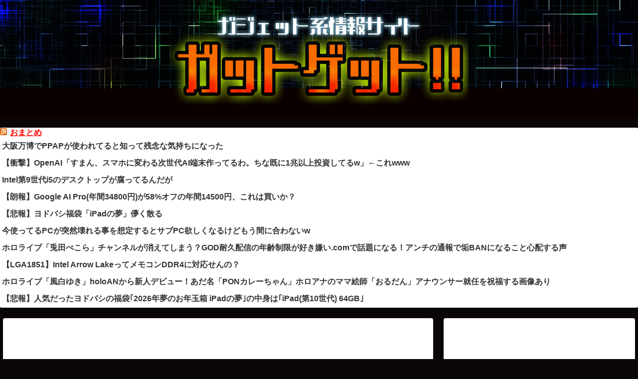

--- FILE ---
content_type: text/html; charset=UTF-8
request_url: https://got-get.com/%E3%80%90%E6%99%82%E8%A8%88%E3%80%91g-shock%E3%80%80%E6%96%B0%E4%BD%9C%E3%80%8Cmtg-b2000ph-2ajr%E3%80%8D5%E6%9C%8821%E6%97%A5%E7%99%BA%E5%A3%B2%E4%B8%83%E8%89%B2%E3%81%AB%E8%BC%9D%E3%81%8F/
body_size: 46887
content:
<!doctype html><html lang="ja"><head><meta charset="utf-8"><meta http-equiv="X-UA-Compatible" content="IE=edge"><meta name="viewport" content="width=device-width, initial-scale=1.0, viewport-fit=cover"/><meta name="referrer" content="no-referrer-when-downgrade"/><script async src="https://www.googletagmanager.com/gtag/js?id=UA-251741715-1"></script><script>
  window.dataLayer = window.dataLayer || [];
  function gtag(){dataLayer.push(arguments);}
  gtag('js', new Date());

  gtag('config', 'UA-251741715-1');
</script><script async src="https://www.googletagmanager.com/gtag/js?id=G-F1XZ6DXVYP"></script><script>
  window.dataLayer = window.dataLayer || [];
  function gtag(){dataLayer.push(arguments);}
  gtag('js', new Date());

  gtag('config', 'G-F1XZ6DXVYP');
</script><script type="text/javascript" async=true>
(function() {
  var host = "www.themoneytizer.com";
  var element = document.createElement('script');
  var firstScript = document.getElementsByTagName('script')[0];
  var url = 'https://cmp.inmobi.com'
    .concat('/choice/', '6Fv0cGNfc_bw8', '/', host, '/choice.js?tag_version=V3');
  var uspTries = 0;
  var uspTriesLimit = 3;
  element.async = true;
  element.type = 'text/javascript';
  element.src = url;

  firstScript.parentNode.insertBefore(element, firstScript);

  function makeStub() {
    var TCF_LOCATOR_NAME = '__tcfapiLocator';
    var queue = [];
    var win = window;
    var cmpFrame;

    function addFrame() {
      var doc = win.document;
      var otherCMP = !!(win.frames[TCF_LOCATOR_NAME]);

      if (!otherCMP) {
        if (doc.body) {
          var iframe = doc.createElement('iframe');

          iframe.style.cssText = 'display:none';
          iframe.name = TCF_LOCATOR_NAME;
          doc.body.appendChild(iframe);
        } else {
          setTimeout(addFrame, 5);
        }
      }
      return !otherCMP;
    }

    function tcfAPIHandler() {
      var gdprApplies;
      var args = arguments;

      if (!args.length) {
        return queue;
      } else if (args[0] === 'setGdprApplies') {
        if (
          args.length > 3 &&
          args[2] === 2 &&
          typeof args[3] === 'boolean'
        ) {
          gdprApplies = args[3];
          if (typeof args[2] === 'function') {
            args[2]('set', true);
          }
        }
      } else if (args[0] === 'ping') {
        var retr = {
          gdprApplies: gdprApplies,
          cmpLoaded: false,
          cmpStatus: 'stub'
        };

        if (typeof args[2] === 'function') {
          args[2](retr);
        }
      } else {
        if(args[0] === 'init' && typeof args[3] === 'object') {
          args[3] = Object.assign(args[3], { tag_version: 'V3' });
        }
        queue.push(args);
      }
    }

    function postMessageEventHandler(event) {
      var msgIsString = typeof event.data === 'string';
      var json = {};

      try {
        if (msgIsString) {
          json = JSON.parse(event.data);
        } else {
          json = event.data;
        }
      } catch (ignore) {}

      var payload = json.__tcfapiCall;

      if (payload) {
        window.__tcfapi(
          payload.command,
          payload.version,
          function(retValue, success) {
            var returnMsg = {
              __tcfapiReturn: {
                returnValue: retValue,
                success: success,
                callId: payload.callId
              }
            };
            if (msgIsString) {
              returnMsg = JSON.stringify(returnMsg);
            }
            if (event && event.source && event.source.postMessage) {
              event.source.postMessage(returnMsg, '*');
            }
          },
          payload.parameter
        );
      }
    }

    while (win) {
      try {
        if (win.frames[TCF_LOCATOR_NAME]) {
          cmpFrame = win;
          break;
        }
      } catch (ignore) {}

      if (win === window.top) {
        break;
      }
      win = win.parent;
    }
    if (!cmpFrame) {
      addFrame();
      win.__tcfapi = tcfAPIHandler;
      win.addEventListener('message', postMessageEventHandler, false);
    }
  };

  makeStub();

  var uspStubFunction = function() {
    var arg = arguments;
    if (typeof window.__uspapi !== uspStubFunction) {
      setTimeout(function() {
        if (typeof window.__uspapi !== 'undefined') {
          window.__uspapi.apply(window.__uspapi, arg);
        }
      }, 500);
    }
  };

  var checkIfUspIsReady = function() {
    uspTries++;
    if (window.__uspapi === uspStubFunction && uspTries < uspTriesLimit) {
      console.warn('USP is not accessible');
    } else {
      clearInterval(uspInterval);
    }
  };

  if (typeof window.__uspapi === 'undefined') {
    window.__uspapi = uspStubFunction;
    var uspInterval = setInterval(checkIfUspIsReady, 6000);
  }
})();
</script><link rel="amphtml" href="https://got-get.com/%e3%80%90%e6%99%82%e8%a8%88%e3%80%91g-shock%e3%80%80%e6%96%b0%e4%bd%9c%e3%80%8cmtg-b2000ph-2ajr%e3%80%8d5%e6%9c%8821%e6%97%a5%e7%99%ba%e5%a3%b2%e4%b8%83%e8%89%b2%e3%81%ab%e8%bc%9d%e3%81%8f/?amp=1"><link rel="preconnect dns-prefetch" href="//www.googletagmanager.com"><link rel="preconnect dns-prefetch" href="//www.google-analytics.com"><link rel="preconnect dns-prefetch" href="//ajax.googleapis.com"><link rel="preconnect dns-prefetch" href="//cdnjs.cloudflare.com"><link rel="preconnect dns-prefetch" href="//pagead2.googlesyndication.com"><link rel="preconnect dns-prefetch" href="//googleads.g.doubleclick.net"><link rel="preconnect dns-prefetch" href="//tpc.googlesyndication.com"><link rel="preconnect dns-prefetch" href="//ad.doubleclick.net"><link rel="preconnect dns-prefetch" href="//www.gstatic.com"><link rel="preconnect dns-prefetch" href="//cse.google.com"><link rel="preconnect dns-prefetch" href="//fonts.gstatic.com"><link rel="preconnect dns-prefetch" href="//fonts.googleapis.com"><link rel="preconnect dns-prefetch" href="//cms.quantserve.com"><link rel="preconnect dns-prefetch" href="//secure.gravatar.com"><link rel="preconnect dns-prefetch" href="//cdn.syndication.twimg.com"><link rel="preconnect dns-prefetch" href="//cdn.jsdelivr.net"><link rel="preconnect dns-prefetch" href="//images-fe.ssl-images-amazon.com"><link rel="preconnect dns-prefetch" href="//completion.amazon.com"><link rel="preconnect dns-prefetch" href="//m.media-amazon.com"><link rel="preconnect dns-prefetch" href="//i.moshimo.com"><link rel="preconnect dns-prefetch" href="//aml.valuecommerce.com"><link rel="preconnect dns-prefetch" href="//dalc.valuecommerce.com"><link rel="preconnect dns-prefetch" href="//dalb.valuecommerce.com"><link rel="preload" as="font" type="font/woff" href="https://got-get.com/wp-content/themes/cocoon-master/webfonts/icomoon/fonts/icomoon.woff" crossorigin><link rel="preload" as="font" type="font/woff2" href="https://got-get.com/wp-content/themes/cocoon-master/webfonts/fontawesome/fonts/fontawesome-webfont.woff2?v=4.7.0" crossorigin><title>【時計】G-SHOCK　新作「MTG-B2000PH-2AJR」5月21日発売…七色に輝く“ブルーフェニックス”はインパクトキョーレツ！！ | ガジェット系情報サイト　ガットゲット!!</title><meta name='robots' content='max-image-preview:large'/><style>img:is([sizes="auto" i], [sizes^="auto," i]) { contain-intrinsic-size: 3000px 1500px }</style><meta property="og:type" content="article"><meta property="og:description" content="カシオ計算機は、耐衝撃ウオッチ「G-SHOCK」の新作として、ブルーフェニックス(鳳凰)をテーマにレインボーカラーを施した「MTG-B2000PH-2AJR」を発表した。価格は143,000円。発売日は5月21日。"><meta property="og:title" content="【時計】G-SHOCK　新作「MTG-B2000PH-2AJR」5月21日発売…七色に輝く“ブルーフェニックス”はインパクトキョーレツ！！"><meta property="og:url" content="https://got-get.com/%e3%80%90%e6%99%82%e8%a8%88%e3%80%91g-shock%e3%80%80%e6%96%b0%e4%bd%9c%e3%80%8cmtg-b2000ph-2ajr%e3%80%8d5%e6%9c%8821%e6%97%a5%e7%99%ba%e5%a3%b2%e4%b8%83%e8%89%b2%e3%81%ab%e8%bc%9d%e3%81%8f/"><meta property="og:image" content="https://got-get.com/wp-content/uploads/2021/05/スクリーンショット-2021-05-07-100405-min.png"><meta property="og:site_name" content="ガジェット系情報サイト　ガットゲット!!"><meta property="og:locale" content="ja_JP"><meta property="article:published_time" content="2021-05-07T10:27:49+09:00"/><meta property="article:modified_time" content="2021-05-07T10:27:49+09:00"/><meta property="article:section" content="時計"><meta property="article:tag" content="時計"><meta name="twitter:card" content="summary_large_image"><meta property="twitter:description" content="カシオ計算機は、耐衝撃ウオッチ「G-SHOCK」の新作として、ブルーフェニックス(鳳凰)をテーマにレインボーカラーを施した「MTG-B2000PH-2AJR」を発表した。価格は143,000円。発売日は5月21日。"><meta property="twitter:title" content="【時計】G-SHOCK　新作「MTG-B2000PH-2AJR」5月21日発売…七色に輝く“ブルーフェニックス”はインパクトキョーレツ！！"><meta property="twitter:url" content="https://got-get.com/%e3%80%90%e6%99%82%e8%a8%88%e3%80%91g-shock%e3%80%80%e6%96%b0%e4%bd%9c%e3%80%8cmtg-b2000ph-2ajr%e3%80%8d5%e6%9c%8821%e6%97%a5%e7%99%ba%e5%a3%b2%e4%b8%83%e8%89%b2%e3%81%ab%e8%bc%9d%e3%81%8f/"><meta name="twitter:image" content="https://got-get.com/wp-content/uploads/2021/05/スクリーンショット-2021-05-07-100405-min.png"><meta name="twitter:domain" content="got-get.com"><link rel='dns-prefetch' href='//ajax.googleapis.com'/><link rel='dns-prefetch' href='//cdnjs.cloudflare.com'/><link rel="alternate" type="application/rss+xml" title="ガジェット系情報サイト　ガットゲット!! &raquo; フィード" href="https://got-get.com/feed/"/><link rel="alternate" type="application/rss+xml" title="ガジェット系情報サイト　ガットゲット!! &raquo; コメントフィード" href="https://got-get.com/comments/feed/"/><link rel="alternate" type="application/rss+xml" title="ガジェット系情報サイト　ガットゲット!! &raquo; 【時計】G-SHOCK　新作「MTG-B2000PH-2AJR」5月21日発売…七色に輝く“ブルーフェニックス”はインパクトキョーレツ！！ のコメントのフィード" href="https://got-get.com/%e3%80%90%e6%99%82%e8%a8%88%e3%80%91g-shock%e3%80%80%e6%96%b0%e4%bd%9c%e3%80%8cmtg-b2000ph-2ajr%e3%80%8d5%e6%9c%8821%e6%97%a5%e7%99%ba%e5%a3%b2%e4%b8%83%e8%89%b2%e3%81%ab%e8%bc%9d%e3%81%8f/feed/"/><link rel='stylesheet' id='wp-block-library-css' href='https://got-get.com/wp-includes/css/dist/block-library/style.min.css?ver=6.8.3&#038;fver=20250716125241' media='all'/><style id='classic-theme-styles-inline-css'>
/*! This file is auto-generated */
.wp-block-button__link{color:#fff;background-color:#32373c;border-radius:9999px;box-shadow:none;text-decoration:none;padding:calc(.667em + 2px) calc(1.333em + 2px);font-size:1.125em}.wp-block-file__button{background:#32373c;color:#fff;text-decoration:none}
</style><style id='global-styles-inline-css'>
:root{--wp--preset--aspect-ratio--square: 1;--wp--preset--aspect-ratio--4-3: 4/3;--wp--preset--aspect-ratio--3-4: 3/4;--wp--preset--aspect-ratio--3-2: 3/2;--wp--preset--aspect-ratio--2-3: 2/3;--wp--preset--aspect-ratio--16-9: 16/9;--wp--preset--aspect-ratio--9-16: 9/16;--wp--preset--color--black: #333333;--wp--preset--color--cyan-bluish-gray: #abb8c3;--wp--preset--color--white: #ffffff;--wp--preset--color--pale-pink: #f78da7;--wp--preset--color--vivid-red: #cf2e2e;--wp--preset--color--luminous-vivid-orange: #ff6900;--wp--preset--color--luminous-vivid-amber: #fcb900;--wp--preset--color--light-green-cyan: #7bdcb5;--wp--preset--color--vivid-green-cyan: #00d084;--wp--preset--color--pale-cyan-blue: #8ed1fc;--wp--preset--color--vivid-cyan-blue: #0693e3;--wp--preset--color--vivid-purple: #9b51e0;--wp--preset--color--key-color: #47668e;--wp--preset--color--red: #e60033;--wp--preset--color--pink: #e95295;--wp--preset--color--purple: #884898;--wp--preset--color--deep: #55295b;--wp--preset--color--indigo: #1e50a2;--wp--preset--color--blue: #0095d9;--wp--preset--color--light-blue: #2ca9e1;--wp--preset--color--cyan: #00a3af;--wp--preset--color--teal: #007b43;--wp--preset--color--green: #3eb370;--wp--preset--color--light-green: #8bc34a;--wp--preset--color--lime: #c3d825;--wp--preset--color--yellow: #ffd900;--wp--preset--color--amber: #ffc107;--wp--preset--color--orange: #f39800;--wp--preset--color--deep-orange: #ea5506;--wp--preset--color--brown: #954e2a;--wp--preset--color--grey: #949495;--wp--preset--color--watery-blue: #f3fafe;--wp--preset--color--watery-yellow: #fff7cc;--wp--preset--color--watery-red: #fdf2f2;--wp--preset--color--watery-green: #ebf8f4;--wp--preset--color--ex-a: #ffffff;--wp--preset--color--ex-b: #ffffff;--wp--preset--color--ex-c: #ffffff;--wp--preset--color--ex-d: #ffffff;--wp--preset--color--ex-e: #ffffff;--wp--preset--color--ex-f: #ffffff;--wp--preset--gradient--vivid-cyan-blue-to-vivid-purple: linear-gradient(135deg,rgba(6,147,227,1) 0%,rgb(155,81,224) 100%);--wp--preset--gradient--light-green-cyan-to-vivid-green-cyan: linear-gradient(135deg,rgb(122,220,180) 0%,rgb(0,208,130) 100%);--wp--preset--gradient--luminous-vivid-amber-to-luminous-vivid-orange: linear-gradient(135deg,rgba(252,185,0,1) 0%,rgba(255,105,0,1) 100%);--wp--preset--gradient--luminous-vivid-orange-to-vivid-red: linear-gradient(135deg,rgba(255,105,0,1) 0%,rgb(207,46,46) 100%);--wp--preset--gradient--very-light-gray-to-cyan-bluish-gray: linear-gradient(135deg,rgb(238,238,238) 0%,rgb(169,184,195) 100%);--wp--preset--gradient--cool-to-warm-spectrum: linear-gradient(135deg,rgb(74,234,220) 0%,rgb(151,120,209) 20%,rgb(207,42,186) 40%,rgb(238,44,130) 60%,rgb(251,105,98) 80%,rgb(254,248,76) 100%);--wp--preset--gradient--blush-light-purple: linear-gradient(135deg,rgb(255,206,236) 0%,rgb(152,150,240) 100%);--wp--preset--gradient--blush-bordeaux: linear-gradient(135deg,rgb(254,205,165) 0%,rgb(254,45,45) 50%,rgb(107,0,62) 100%);--wp--preset--gradient--luminous-dusk: linear-gradient(135deg,rgb(255,203,112) 0%,rgb(199,81,192) 50%,rgb(65,88,208) 100%);--wp--preset--gradient--pale-ocean: linear-gradient(135deg,rgb(255,245,203) 0%,rgb(182,227,212) 50%,rgb(51,167,181) 100%);--wp--preset--gradient--electric-grass: linear-gradient(135deg,rgb(202,248,128) 0%,rgb(113,206,126) 100%);--wp--preset--gradient--midnight: linear-gradient(135deg,rgb(2,3,129) 0%,rgb(40,116,252) 100%);--wp--preset--font-size--small: 13px;--wp--preset--font-size--medium: 20px;--wp--preset--font-size--large: 36px;--wp--preset--font-size--x-large: 42px;--wp--preset--spacing--20: 0.44rem;--wp--preset--spacing--30: 0.67rem;--wp--preset--spacing--40: 1rem;--wp--preset--spacing--50: 1.5rem;--wp--preset--spacing--60: 2.25rem;--wp--preset--spacing--70: 3.38rem;--wp--preset--spacing--80: 5.06rem;--wp--preset--shadow--natural: 6px 6px 9px rgba(0, 0, 0, 0.2);--wp--preset--shadow--deep: 12px 12px 50px rgba(0, 0, 0, 0.4);--wp--preset--shadow--sharp: 6px 6px 0px rgba(0, 0, 0, 0.2);--wp--preset--shadow--outlined: 6px 6px 0px -3px rgba(255, 255, 255, 1), 6px 6px rgba(0, 0, 0, 1);--wp--preset--shadow--crisp: 6px 6px 0px rgba(0, 0, 0, 1);}:where(.is-layout-flex){gap: 0.5em;}:where(.is-layout-grid){gap: 0.5em;}body .is-layout-flex{display: flex;}.is-layout-flex{flex-wrap: wrap;align-items: center;}.is-layout-flex > :is(*, div){margin: 0;}body .is-layout-grid{display: grid;}.is-layout-grid > :is(*, div){margin: 0;}:where(.wp-block-columns.is-layout-flex){gap: 2em;}:where(.wp-block-columns.is-layout-grid){gap: 2em;}:where(.wp-block-post-template.is-layout-flex){gap: 1.25em;}:where(.wp-block-post-template.is-layout-grid){gap: 1.25em;}.has-black-color{color: var(--wp--preset--color--black) !important;}.has-cyan-bluish-gray-color{color: var(--wp--preset--color--cyan-bluish-gray) !important;}.has-white-color{color: var(--wp--preset--color--white) !important;}.has-pale-pink-color{color: var(--wp--preset--color--pale-pink) !important;}.has-vivid-red-color{color: var(--wp--preset--color--vivid-red) !important;}.has-luminous-vivid-orange-color{color: var(--wp--preset--color--luminous-vivid-orange) !important;}.has-luminous-vivid-amber-color{color: var(--wp--preset--color--luminous-vivid-amber) !important;}.has-light-green-cyan-color{color: var(--wp--preset--color--light-green-cyan) !important;}.has-vivid-green-cyan-color{color: var(--wp--preset--color--vivid-green-cyan) !important;}.has-pale-cyan-blue-color{color: var(--wp--preset--color--pale-cyan-blue) !important;}.has-vivid-cyan-blue-color{color: var(--wp--preset--color--vivid-cyan-blue) !important;}.has-vivid-purple-color{color: var(--wp--preset--color--vivid-purple) !important;}.has-black-background-color{background-color: var(--wp--preset--color--black) !important;}.has-cyan-bluish-gray-background-color{background-color: var(--wp--preset--color--cyan-bluish-gray) !important;}.has-white-background-color{background-color: var(--wp--preset--color--white) !important;}.has-pale-pink-background-color{background-color: var(--wp--preset--color--pale-pink) !important;}.has-vivid-red-background-color{background-color: var(--wp--preset--color--vivid-red) !important;}.has-luminous-vivid-orange-background-color{background-color: var(--wp--preset--color--luminous-vivid-orange) !important;}.has-luminous-vivid-amber-background-color{background-color: var(--wp--preset--color--luminous-vivid-amber) !important;}.has-light-green-cyan-background-color{background-color: var(--wp--preset--color--light-green-cyan) !important;}.has-vivid-green-cyan-background-color{background-color: var(--wp--preset--color--vivid-green-cyan) !important;}.has-pale-cyan-blue-background-color{background-color: var(--wp--preset--color--pale-cyan-blue) !important;}.has-vivid-cyan-blue-background-color{background-color: var(--wp--preset--color--vivid-cyan-blue) !important;}.has-vivid-purple-background-color{background-color: var(--wp--preset--color--vivid-purple) !important;}.has-black-border-color{border-color: var(--wp--preset--color--black) !important;}.has-cyan-bluish-gray-border-color{border-color: var(--wp--preset--color--cyan-bluish-gray) !important;}.has-white-border-color{border-color: var(--wp--preset--color--white) !important;}.has-pale-pink-border-color{border-color: var(--wp--preset--color--pale-pink) !important;}.has-vivid-red-border-color{border-color: var(--wp--preset--color--vivid-red) !important;}.has-luminous-vivid-orange-border-color{border-color: var(--wp--preset--color--luminous-vivid-orange) !important;}.has-luminous-vivid-amber-border-color{border-color: var(--wp--preset--color--luminous-vivid-amber) !important;}.has-light-green-cyan-border-color{border-color: var(--wp--preset--color--light-green-cyan) !important;}.has-vivid-green-cyan-border-color{border-color: var(--wp--preset--color--vivid-green-cyan) !important;}.has-pale-cyan-blue-border-color{border-color: var(--wp--preset--color--pale-cyan-blue) !important;}.has-vivid-cyan-blue-border-color{border-color: var(--wp--preset--color--vivid-cyan-blue) !important;}.has-vivid-purple-border-color{border-color: var(--wp--preset--color--vivid-purple) !important;}.has-vivid-cyan-blue-to-vivid-purple-gradient-background{background: var(--wp--preset--gradient--vivid-cyan-blue-to-vivid-purple) !important;}.has-light-green-cyan-to-vivid-green-cyan-gradient-background{background: var(--wp--preset--gradient--light-green-cyan-to-vivid-green-cyan) !important;}.has-luminous-vivid-amber-to-luminous-vivid-orange-gradient-background{background: var(--wp--preset--gradient--luminous-vivid-amber-to-luminous-vivid-orange) !important;}.has-luminous-vivid-orange-to-vivid-red-gradient-background{background: var(--wp--preset--gradient--luminous-vivid-orange-to-vivid-red) !important;}.has-very-light-gray-to-cyan-bluish-gray-gradient-background{background: var(--wp--preset--gradient--very-light-gray-to-cyan-bluish-gray) !important;}.has-cool-to-warm-spectrum-gradient-background{background: var(--wp--preset--gradient--cool-to-warm-spectrum) !important;}.has-blush-light-purple-gradient-background{background: var(--wp--preset--gradient--blush-light-purple) !important;}.has-blush-bordeaux-gradient-background{background: var(--wp--preset--gradient--blush-bordeaux) !important;}.has-luminous-dusk-gradient-background{background: var(--wp--preset--gradient--luminous-dusk) !important;}.has-pale-ocean-gradient-background{background: var(--wp--preset--gradient--pale-ocean) !important;}.has-electric-grass-gradient-background{background: var(--wp--preset--gradient--electric-grass) !important;}.has-midnight-gradient-background{background: var(--wp--preset--gradient--midnight) !important;}.has-small-font-size{font-size: var(--wp--preset--font-size--small) !important;}.has-medium-font-size{font-size: var(--wp--preset--font-size--medium) !important;}.has-large-font-size{font-size: var(--wp--preset--font-size--large) !important;}.has-x-large-font-size{font-size: var(--wp--preset--font-size--x-large) !important;}
:where(.wp-block-post-template.is-layout-flex){gap: 1.25em;}:where(.wp-block-post-template.is-layout-grid){gap: 1.25em;}
:where(.wp-block-columns.is-layout-flex){gap: 2em;}:where(.wp-block-columns.is-layout-grid){gap: 2em;}
:root :where(.wp-block-pullquote){font-size: 1.5em;line-height: 1.6;}
</style><link rel='stylesheet' id='contact-form-7-css' href='https://got-get.com/wp-content/plugins/contact-form-7/includes/css/styles.css?ver=5.1.8&#038;fver=20200519111335' media='all'/><link rel='stylesheet' id='yyi_rinker_stylesheet-css' href='https://got-get.com/wp-content/plugins/yyi-rinker/css/style.css?v=1.1.8&#038;ver=6.8.3&#038;fver=20220904050949' media='all'/><link rel='stylesheet' id='cocoon-style-css' href='https://got-get.com/wp-content/themes/cocoon-master/style.css?ver=6.8.3&#038;fver=20220910044336' media='all'/><link rel='stylesheet' id='cocoon-keyframes-css' href='https://got-get.com/wp-content/themes/cocoon-master/keyframes.css?ver=6.8.3&#038;fver=20220910044336' media='all'/><link rel='stylesheet' id='baguettebox-style-css' href='https://got-get.com/wp-content/themes/cocoon-master/plugins/baguettebox/dist/baguetteBox.min.css?ver=6.8.3&#038;fver=20220910044336' media='all'/><link rel='stylesheet' id='cocoon-skin-style-css' href='https://got-get.com/wp-content/themes/cocoon-master/skins/skin-colors-black/style.css?ver=6.8.3&#038;fver=20220910044336' media='all'/><style id='cocoon-skin-style-inline-css'>
#header-container,#header-container .navi,#navi .navi-in>.menu-header .sub-menu,.article h2,.sidebar h2,.sidebar h3,.cat-link,.cat-label,.appeal-content .appeal-button,.demo .cat-label,.blogcard-type .blogcard-label,#footer{background-color:#47668e}#navi .navi-in a:hover,#footer a:hover{background-color:rgba(255,255,255,.2)}.article h3,.article h4,.article h5,.article h6,.cat-link,.tag-link{border-color:#47668e}blockquote::before,blockquote::after,.pager-post-navi a.a-wrap::before{color:rgba(71,102,142,.5)}blockquote,.key-btn{background-color:rgba(71,102,142,.05);border-color:rgba(71,102,142,.5)}pre,.pager-links span,table th,.pagination .current{background-color:rgba(71,102,142,.1);border-color:rgba(71,102,142,.5)}table th,table td,.page-numbers,.page-numbers.dots,.tagcloud a,.list.ecb-entry-border .entry-card-wrap,.related-entries.recb-entry-border .related-entry-card-wrap,.carousel .a-wrap,.pager-post-navi.post-navi-border a.a-wrap,.article .toc,.a-wrap .blogcard,.author-box,.comment-reply-link,.ranking-item{border-color:rgba(71,102,142,.5)}table tr:nth-of-type(2n+1),.page-numbers.dots,.a-wrap:hover,.pagination a:hover,.pagination-next-link:hover,.widget_recent_entries ul li a:hover,.widget_categories ul li a:hover,.widget_archive ul li a:hover,.widget_pages ul li a:hover,.widget_meta ul li a:hover,.widget_rss ul li a:hover,.widget_nav_menu ul li a:hover,.pager-links a:hover span,.tag-link:hover,.tagcloud a:hover{background-color:rgba(71,102,142,.05)}.header,.header .site-name-text,#navi .navi-in a,#navi .navi-in a:hover,.article h2,.sidebar h2,.sidebar h3,#footer,#footer a{color:#fff}.header,.header .site-name-text,#navi .navi-in a,#navi .navi-in a:hover,.appeal-content .appeal-button,.article h2,.sidebar h2,.sidebar h3,.cat-link,.cat-label,.blogcard-type .blogcard::before,#footer,#footer a{color:#fff}body{color:#0a0a0a}body.public-page{background-color:#0a0606}.header .header-in{min-height:200px}.header{background-image:url(https://got-get.com/wp-content/uploads/2022/09/back_03.jpg)}.header{background-color:#0a0000}.header,.header .site-name-text{color:#fff}#header-container .navi,#navi .navi-in>.menu-header .sub-menu{background-color:#333}#navi .navi-in a,#navi .navi-in a:hover{color:#fff}#navi .navi-in a,#navi .navi-in a:hover{color:#fff}#navi .navi-in a:hover{background-color:rgba(255,255,255,.2)}#navi .navi-in>ul>li{width:160px}#navi .navi-in>ul .sub-menu{min-width:120px}#navi .navi-in>ul .sub-menu ul{left:120px}.appeal{background-image:url(https://got-get.com/wp-content/uploads/2020/04/kaden_reizouko.png)}.appeal .appeal-in{min-height:200px}.main{width:1062px}.main{padding:20px 30px}.sidebar{width:440px}.wrap{width:1512px}@media screen and (max-width:1536px){.wrap{width:auto}.main,.sidebar,.sidebar-left .main,.sidebar-left .sidebar{margin:0 .5%}.main{width:67.4%}.sidebar{padding:1.5%;width:30%}.entry-card-thumb{width:38%}.entry-card-content{margin-left:40%}}body::after{content:url(https://got-get.com/wp-content/themes/cocoon-master/lib/analytics/access.php?post_id=8142&post_type=post)!important;visibility:hidden;position:absolute;bottom:0;right:0;width:1px;height:1px;overflow:hidden;display:inline!important}.appeal{background-color:#59d600}.navi-footer-in>.menu-footer li{width:120px}.logo-header img{height:200px;width:auto}.logo-header img{width:600px;height:auto}@media screen and (max-width:834px){.header div.header-in{min-height:150px}}.toc-checkbox{display:none}.toc-content{visibility:hidden;height:0;opacity:.2;transition:all .5s ease-out}.toc-checkbox:checked~.toc-content{visibility:visible;padding-top:.6em;height:100%;opacity:1}.toc-title::after{content:'[開く]';margin-left:.5em;cursor:pointer;font-size:.8em}.toc-title:hover::after{text-decoration:underline}.toc-checkbox:checked+.toc-title::after{content:'[閉じる]'}#navi .navi-in>ul>li{width:auto}#navi .navi-in>ul>li>a{padding:0 1.4em}#footer{background:#0a0a0a}.entry-content>*,.demo .entry-content p{line-height:1.5}.entry-content>*,.article p,.demo .entry-content p,.article dl,.article ul,.article ol,.article blockquote,.article pre,.article table,.article .toc,.body .article,.body .column-wrap,.body .new-entry-cards,.body .popular-entry-cards,.body .navi-entry-cards,.body .box-menus,.body .ranking-item,.body .rss-entry-cards,.body .widget,.body .author-box,.body .blogcard-wrap,.body .login-user-only,.body .information-box,.body .question-box,.body .alert-box,.body .information,.body .question,.body .alert,.body .memo-box,.body .comment-box,.body .common-icon-box,.body .blank-box,.body .button-block,.body .micro-bottom,.body .caption-box,.body .tab-caption-box,.body .label-box,.body .toggle-wrap,.body .wp-block-image,.body .booklink-box,.body .kaerebalink-box,.body .tomarebalink-box,.body .product-item-box,.body .speech-wrap,.body .wp-block-categories,.body .wp-block-archives,.body .wp-block-archives-dropdown,.body .wp-block-calendar,.body .ad-area,.body .wp-block-gallery,.body .wp-block-audio,.body .wp-block-cover,.body .wp-block-file,.body .wp-block-media-text,.body .wp-block-video,.body .wp-block-buttons,.body .wp-block-columns,.body .wp-block-separator,.body .components-placeholder,.body .wp-block-search,.body .wp-block-social-links,.body .timeline-box,.body .blogcard-type,.body .btn-wrap,.body .btn-wrap a,.body .block-box,.body .wp-block-embed,.body .wp-block-group,.body .wp-block-table,.body .scrollable-table,.body .wp-block-separator,.body .wp-block,.body .video-container,.comment-area,.related-entries,.pager-post-navi,.comment-respond,.is-root-container>*,[data-type="core/freeform"]{margin-bottom:1.4em}.article h2,.article h3,.article h4,.article h5,.article h6{margin-bottom:1.26em}@media screen and (max-width:480px){.body,.menu-content{font-size:16px}}@media screen and (max-width:781px){.wp-block-column{margin-bottom:1.4em}}@media screen and (max-width:599px){.column-wrap>div{margin-bottom:1.4em}}.article h2,.article h3,.article h4,.article h5,.article h6{margin-top:1.87em}.article .micro-top{margin-bottom:.28em}.article .micro-bottom{margin-top:-1.26em}.article .micro-balloon{margin-bottom:.7em}.article .micro-bottom.micro-balloon{margin-top:-.98em}.blank-box.bb-key-color{border-color:#47668e}.iic-key-color li::before{color:#47668e}.blank-box.bb-tab.bb-key-color::before{background-color:#47668e}.tb-key-color .toggle-button{border:1px solid #47668e;background:#47668e;color:#fff}.tb-key-color .toggle-button::before{color:#ccc}.tb-key-color .toggle-checkbox:checked~.toggle-content{border-color:#47668e}.cb-key-color.caption-box{border-color:#47668e}.cb-key-color .caption-box-label{background-color:#47668e;color:#fff}.tcb-key-color .tab-caption-box-label{background-color:#47668e;color:#fff}.tcb-key-color .tab-caption-box-content{border-color:#47668e}.lb-key-color .label-box-content{border-color:#47668e}.mc-key-color{background-color:#47668e;color:#fff;border:0}.mc-key-color.micro-bottom::after{border-bottom-color:#47668e;border-top-color:transparent}.mc-key-color::before{border-top-color:transparent;border-bottom-color:transparent}.mc-key-color::after{border-top-color:#47668e}.btn-key-color,.btn-wrap.btn-wrap-key-color>a{background-color:#47668e}.has-text-color.has-key-color-color{color:#47668e}.has-background.has-key-color-background-color{background-color:#47668e}.body.article,body#tinymce.wp-editor{background-color:#fff}.body.article,.editor-post-title__block .editor-post-title__input,body#tinymce.wp-editor{color:#333}html .body .has-key-color-background-color{background-color:#47668e}html .body .has-key-color-color{color:#47668e}html .body .has-key-color-color .toggle-button::before{color:#47668e}html .body .has-key-color-border-color{border-color:#47668e}html .body .btn-wrap.has-key-color-background-color>a{background-color:#47668e}html .body .btn-wrap.has-key-color-color>a{color:#47668e}html .body .btn-wrap.has-key-color-border-color>a{border-color:#47668e}html .body .bb-tab.has-key-color-border-color .bb-label{background-color:#47668e}html .body .toggle-wrap.has-key-color-color .toggle-button,html .body .toggle-wrap.has-key-color-color .toggle-button:before{color:#47668e}html .body .toggle-wrap.has-key-color-border-color .toggle-button{background-color:#47668e}html .body .toggle-wrap.has-key-color-border-color .toggle-button,.toggle-wrap.has-key-color-border-color .toggle-content{border-color:#47668e}html .body .iconlist-box.has-key-color-icon-color li::before{color:#47668e}html .body .micro-balloon.has-key-color-color{color:#47668e}html .body .micro-balloon.has-key-color-background-color{background-color:#47668e;border-color:transparent}html .body .micro-balloon.has-key-color-background-color.micro-bottom::after{border-bottom-color:#47668e;border-top-color:transparent}html .body .micro-balloon.has-key-color-background-color::before{border-top-color:transparent;border-bottom-color:transparent}html .body .micro-balloon.has-key-color-background-color::after{border-top-color:#47668e}html .body .micro-balloon.has-border-color.has-key-color-border-color{border-color:#47668e}html .body .micro-balloon.micro-top.has-key-color-border-color::before{border-top-color:#47668e}html .body .micro-balloon.micro-bottom.has-key-color-border-color::before{border-bottom-color:#47668e}html .body .caption-box.has-key-color-border-color .box-label{background-color:#47668e}html .body .tab-caption-box.has-key-color-border-color .box-label{background-color:#47668e}html .body .tab-caption-box.has-key-color-border-color .box-content{border-color:#47668e}html .body .tab-caption-box.has-key-color-background-color .box-content{background-color:#47668e}html .body .label-box.has-key-color-border-color .box-content{border-color:#47668e}html .body .label-box.has-key-color-background-color .box-content{background-color:#47668e}html .body .speech-balloon.has-key-color-background-color{background-color:#47668e}html .body .speech-balloon.has-text-color.has-key-color-color{color:#47668e}html .body .speech-balloon.has-key-color-border-color{border-color:#47668e}html .body .sbp-l .speech-balloon.has-key-color-border-color::before{border-right-color:#47668e}html .body .sbp-r .speech-balloon.has-key-color-border-color::before{border-left-color:#47668e}html .body .sbp-l .speech-balloon.has-key-color-background-color::after{border-right-color:#47668e}html .body .sbp-r .speech-balloon.has-key-color-background-color::after{border-left-color:#47668e}html .body .sbs-line.sbp-r .speech-balloon.has-key-color-background-color{background-color:#47668e}html .body .sbs-line.sbp-r .speech-balloon.has-key-color-border-color{border-color:#47668e}html .body .speech-wraphtml .body .sbs-think .speech-balloon.has-key-color-border-color::before,html .body .speech-wrap.sbs-think .speech-balloon.has-key-color-border-color::after{border-color:#47668e}html .body .sbs-think .speech-balloon.has-key-color-background-color::before,html .body .sbs-think .speech-balloon.has-key-color-background-color::after{background-color:#47668e}html .body .sbs-think .speech-balloon.has-key-color-border-color::before{border-color:#47668e}html .body .timeline-box.has-key-color-point-color .timeline-item::before{background-color:#47668e}.has-key-color-border-color.is-style-accordion .faq-question{background-color:#47668e}html .body .has-key-color-question-color .faq-question-label{color:#47668e}html .body .has-key-color-question-color.has-border-color .faq-question-label{color:#47668e}html .body .has-key-color-answer-color .faq-answer-label{color:#47668e}html .body .is-style-square.has-key-color-question-color .faq-question-label{color:#fff;background-color:#47668e}html .body .is-style-square.has-key-color-answer-color .faq-answer-label{color:#fff;background-color:#47668e}html .body .has-red-background-color{background-color:#e60033}html .body .has-red-color{color:#e60033}html .body .has-red-color .toggle-button::before{color:#e60033}html .body .has-red-border-color{border-color:#e60033}html .body .btn-wrap.has-red-background-color>a{background-color:#e60033}html .body .btn-wrap.has-red-color>a{color:#e60033}html .body .btn-wrap.has-red-border-color>a{border-color:#e60033}html .body .bb-tab.has-red-border-color .bb-label{background-color:#e60033}html .body .toggle-wrap.has-red-color .toggle-button,html .body .toggle-wrap.has-red-color .toggle-button:before{color:#e60033}html .body .toggle-wrap.has-red-border-color .toggle-button{background-color:#e60033}html .body .toggle-wrap.has-red-border-color .toggle-button,.toggle-wrap.has-red-border-color .toggle-content{border-color:#e60033}html .body .iconlist-box.has-red-icon-color li::before{color:#e60033}html .body .micro-balloon.has-red-color{color:#e60033}html .body .micro-balloon.has-red-background-color{background-color:#e60033;border-color:transparent}html .body .micro-balloon.has-red-background-color.micro-bottom::after{border-bottom-color:#e60033;border-top-color:transparent}html .body .micro-balloon.has-red-background-color::before{border-top-color:transparent;border-bottom-color:transparent}html .body .micro-balloon.has-red-background-color::after{border-top-color:#e60033}html .body .micro-balloon.has-border-color.has-red-border-color{border-color:#e60033}html .body .micro-balloon.micro-top.has-red-border-color::before{border-top-color:#e60033}html .body .micro-balloon.micro-bottom.has-red-border-color::before{border-bottom-color:#e60033}html .body .caption-box.has-red-border-color .box-label{background-color:#e60033}html .body .tab-caption-box.has-red-border-color .box-label{background-color:#e60033}html .body .tab-caption-box.has-red-border-color .box-content{border-color:#e60033}html .body .tab-caption-box.has-red-background-color .box-content{background-color:#e60033}html .body .label-box.has-red-border-color .box-content{border-color:#e60033}html .body .label-box.has-red-background-color .box-content{background-color:#e60033}html .body .speech-balloon.has-red-background-color{background-color:#e60033}html .body .speech-balloon.has-text-color.has-red-color{color:#e60033}html .body .speech-balloon.has-red-border-color{border-color:#e60033}html .body .sbp-l .speech-balloon.has-red-border-color::before{border-right-color:#e60033}html .body .sbp-r .speech-balloon.has-red-border-color::before{border-left-color:#e60033}html .body .sbp-l .speech-balloon.has-red-background-color::after{border-right-color:#e60033}html .body .sbp-r .speech-balloon.has-red-background-color::after{border-left-color:#e60033}html .body .sbs-line.sbp-r .speech-balloon.has-red-background-color{background-color:#e60033}html .body .sbs-line.sbp-r .speech-balloon.has-red-border-color{border-color:#e60033}html .body .speech-wraphtml .body .sbs-think .speech-balloon.has-red-border-color::before,html .body .speech-wrap.sbs-think .speech-balloon.has-red-border-color::after{border-color:#e60033}html .body .sbs-think .speech-balloon.has-red-background-color::before,html .body .sbs-think .speech-balloon.has-red-background-color::after{background-color:#e60033}html .body .sbs-think .speech-balloon.has-red-border-color::before{border-color:#e60033}html .body .timeline-box.has-red-point-color .timeline-item::before{background-color:#e60033}.has-red-border-color.is-style-accordion .faq-question{background-color:#e60033}html .body .has-red-question-color .faq-question-label{color:#e60033}html .body .has-red-question-color.has-border-color .faq-question-label{color:#e60033}html .body .has-red-answer-color .faq-answer-label{color:#e60033}html .body .is-style-square.has-red-question-color .faq-question-label{color:#fff;background-color:#e60033}html .body .is-style-square.has-red-answer-color .faq-answer-label{color:#fff;background-color:#e60033}html .body .has-pink-background-color{background-color:#e95295}html .body .has-pink-color{color:#e95295}html .body .has-pink-color .toggle-button::before{color:#e95295}html .body .has-pink-border-color{border-color:#e95295}html .body .btn-wrap.has-pink-background-color>a{background-color:#e95295}html .body .btn-wrap.has-pink-color>a{color:#e95295}html .body .btn-wrap.has-pink-border-color>a{border-color:#e95295}html .body .bb-tab.has-pink-border-color .bb-label{background-color:#e95295}html .body .toggle-wrap.has-pink-color .toggle-button,html .body .toggle-wrap.has-pink-color .toggle-button:before{color:#e95295}html .body .toggle-wrap.has-pink-border-color .toggle-button{background-color:#e95295}html .body .toggle-wrap.has-pink-border-color .toggle-button,.toggle-wrap.has-pink-border-color .toggle-content{border-color:#e95295}html .body .iconlist-box.has-pink-icon-color li::before{color:#e95295}html .body .micro-balloon.has-pink-color{color:#e95295}html .body .micro-balloon.has-pink-background-color{background-color:#e95295;border-color:transparent}html .body .micro-balloon.has-pink-background-color.micro-bottom::after{border-bottom-color:#e95295;border-top-color:transparent}html .body .micro-balloon.has-pink-background-color::before{border-top-color:transparent;border-bottom-color:transparent}html .body .micro-balloon.has-pink-background-color::after{border-top-color:#e95295}html .body .micro-balloon.has-border-color.has-pink-border-color{border-color:#e95295}html .body .micro-balloon.micro-top.has-pink-border-color::before{border-top-color:#e95295}html .body .micro-balloon.micro-bottom.has-pink-border-color::before{border-bottom-color:#e95295}html .body .caption-box.has-pink-border-color .box-label{background-color:#e95295}html .body .tab-caption-box.has-pink-border-color .box-label{background-color:#e95295}html .body .tab-caption-box.has-pink-border-color .box-content{border-color:#e95295}html .body .tab-caption-box.has-pink-background-color .box-content{background-color:#e95295}html .body .label-box.has-pink-border-color .box-content{border-color:#e95295}html .body .label-box.has-pink-background-color .box-content{background-color:#e95295}html .body .speech-balloon.has-pink-background-color{background-color:#e95295}html .body .speech-balloon.has-text-color.has-pink-color{color:#e95295}html .body .speech-balloon.has-pink-border-color{border-color:#e95295}html .body .sbp-l .speech-balloon.has-pink-border-color::before{border-right-color:#e95295}html .body .sbp-r .speech-balloon.has-pink-border-color::before{border-left-color:#e95295}html .body .sbp-l .speech-balloon.has-pink-background-color::after{border-right-color:#e95295}html .body .sbp-r .speech-balloon.has-pink-background-color::after{border-left-color:#e95295}html .body .sbs-line.sbp-r .speech-balloon.has-pink-background-color{background-color:#e95295}html .body .sbs-line.sbp-r .speech-balloon.has-pink-border-color{border-color:#e95295}html .body .speech-wraphtml .body .sbs-think .speech-balloon.has-pink-border-color::before,html .body .speech-wrap.sbs-think .speech-balloon.has-pink-border-color::after{border-color:#e95295}html .body .sbs-think .speech-balloon.has-pink-background-color::before,html .body .sbs-think .speech-balloon.has-pink-background-color::after{background-color:#e95295}html .body .sbs-think .speech-balloon.has-pink-border-color::before{border-color:#e95295}html .body .timeline-box.has-pink-point-color .timeline-item::before{background-color:#e95295}.has-pink-border-color.is-style-accordion .faq-question{background-color:#e95295}html .body .has-pink-question-color .faq-question-label{color:#e95295}html .body .has-pink-question-color.has-border-color .faq-question-label{color:#e95295}html .body .has-pink-answer-color .faq-answer-label{color:#e95295}html .body .is-style-square.has-pink-question-color .faq-question-label{color:#fff;background-color:#e95295}html .body .is-style-square.has-pink-answer-color .faq-answer-label{color:#fff;background-color:#e95295}html .body .has-purple-background-color{background-color:#884898}html .body .has-purple-color{color:#884898}html .body .has-purple-color .toggle-button::before{color:#884898}html .body .has-purple-border-color{border-color:#884898}html .body .btn-wrap.has-purple-background-color>a{background-color:#884898}html .body .btn-wrap.has-purple-color>a{color:#884898}html .body .btn-wrap.has-purple-border-color>a{border-color:#884898}html .body .bb-tab.has-purple-border-color .bb-label{background-color:#884898}html .body .toggle-wrap.has-purple-color .toggle-button,html .body .toggle-wrap.has-purple-color .toggle-button:before{color:#884898}html .body .toggle-wrap.has-purple-border-color .toggle-button{background-color:#884898}html .body .toggle-wrap.has-purple-border-color .toggle-button,.toggle-wrap.has-purple-border-color .toggle-content{border-color:#884898}html .body .iconlist-box.has-purple-icon-color li::before{color:#884898}html .body .micro-balloon.has-purple-color{color:#884898}html .body .micro-balloon.has-purple-background-color{background-color:#884898;border-color:transparent}html .body .micro-balloon.has-purple-background-color.micro-bottom::after{border-bottom-color:#884898;border-top-color:transparent}html .body .micro-balloon.has-purple-background-color::before{border-top-color:transparent;border-bottom-color:transparent}html .body .micro-balloon.has-purple-background-color::after{border-top-color:#884898}html .body .micro-balloon.has-border-color.has-purple-border-color{border-color:#884898}html .body .micro-balloon.micro-top.has-purple-border-color::before{border-top-color:#884898}html .body .micro-balloon.micro-bottom.has-purple-border-color::before{border-bottom-color:#884898}html .body .caption-box.has-purple-border-color .box-label{background-color:#884898}html .body .tab-caption-box.has-purple-border-color .box-label{background-color:#884898}html .body .tab-caption-box.has-purple-border-color .box-content{border-color:#884898}html .body .tab-caption-box.has-purple-background-color .box-content{background-color:#884898}html .body .label-box.has-purple-border-color .box-content{border-color:#884898}html .body .label-box.has-purple-background-color .box-content{background-color:#884898}html .body .speech-balloon.has-purple-background-color{background-color:#884898}html .body .speech-balloon.has-text-color.has-purple-color{color:#884898}html .body .speech-balloon.has-purple-border-color{border-color:#884898}html .body .sbp-l .speech-balloon.has-purple-border-color::before{border-right-color:#884898}html .body .sbp-r .speech-balloon.has-purple-border-color::before{border-left-color:#884898}html .body .sbp-l .speech-balloon.has-purple-background-color::after{border-right-color:#884898}html .body .sbp-r .speech-balloon.has-purple-background-color::after{border-left-color:#884898}html .body .sbs-line.sbp-r .speech-balloon.has-purple-background-color{background-color:#884898}html .body .sbs-line.sbp-r .speech-balloon.has-purple-border-color{border-color:#884898}html .body .speech-wraphtml .body .sbs-think .speech-balloon.has-purple-border-color::before,html .body .speech-wrap.sbs-think .speech-balloon.has-purple-border-color::after{border-color:#884898}html .body .sbs-think .speech-balloon.has-purple-background-color::before,html .body .sbs-think .speech-balloon.has-purple-background-color::after{background-color:#884898}html .body .sbs-think .speech-balloon.has-purple-border-color::before{border-color:#884898}html .body .timeline-box.has-purple-point-color .timeline-item::before{background-color:#884898}.has-purple-border-color.is-style-accordion .faq-question{background-color:#884898}html .body .has-purple-question-color .faq-question-label{color:#884898}html .body .has-purple-question-color.has-border-color .faq-question-label{color:#884898}html .body .has-purple-answer-color .faq-answer-label{color:#884898}html .body .is-style-square.has-purple-question-color .faq-question-label{color:#fff;background-color:#884898}html .body .is-style-square.has-purple-answer-color .faq-answer-label{color:#fff;background-color:#884898}html .body .has-deep-background-color{background-color:#55295b}html .body .has-deep-color{color:#55295b}html .body .has-deep-color .toggle-button::before{color:#55295b}html .body .has-deep-border-color{border-color:#55295b}html .body .btn-wrap.has-deep-background-color>a{background-color:#55295b}html .body .btn-wrap.has-deep-color>a{color:#55295b}html .body .btn-wrap.has-deep-border-color>a{border-color:#55295b}html .body .bb-tab.has-deep-border-color .bb-label{background-color:#55295b}html .body .toggle-wrap.has-deep-color .toggle-button,html .body .toggle-wrap.has-deep-color .toggle-button:before{color:#55295b}html .body .toggle-wrap.has-deep-border-color .toggle-button{background-color:#55295b}html .body .toggle-wrap.has-deep-border-color .toggle-button,.toggle-wrap.has-deep-border-color .toggle-content{border-color:#55295b}html .body .iconlist-box.has-deep-icon-color li::before{color:#55295b}html .body .micro-balloon.has-deep-color{color:#55295b}html .body .micro-balloon.has-deep-background-color{background-color:#55295b;border-color:transparent}html .body .micro-balloon.has-deep-background-color.micro-bottom::after{border-bottom-color:#55295b;border-top-color:transparent}html .body .micro-balloon.has-deep-background-color::before{border-top-color:transparent;border-bottom-color:transparent}html .body .micro-balloon.has-deep-background-color::after{border-top-color:#55295b}html .body .micro-balloon.has-border-color.has-deep-border-color{border-color:#55295b}html .body .micro-balloon.micro-top.has-deep-border-color::before{border-top-color:#55295b}html .body .micro-balloon.micro-bottom.has-deep-border-color::before{border-bottom-color:#55295b}html .body .caption-box.has-deep-border-color .box-label{background-color:#55295b}html .body .tab-caption-box.has-deep-border-color .box-label{background-color:#55295b}html .body .tab-caption-box.has-deep-border-color .box-content{border-color:#55295b}html .body .tab-caption-box.has-deep-background-color .box-content{background-color:#55295b}html .body .label-box.has-deep-border-color .box-content{border-color:#55295b}html .body .label-box.has-deep-background-color .box-content{background-color:#55295b}html .body .speech-balloon.has-deep-background-color{background-color:#55295b}html .body .speech-balloon.has-text-color.has-deep-color{color:#55295b}html .body .speech-balloon.has-deep-border-color{border-color:#55295b}html .body .sbp-l .speech-balloon.has-deep-border-color::before{border-right-color:#55295b}html .body .sbp-r .speech-balloon.has-deep-border-color::before{border-left-color:#55295b}html .body .sbp-l .speech-balloon.has-deep-background-color::after{border-right-color:#55295b}html .body .sbp-r .speech-balloon.has-deep-background-color::after{border-left-color:#55295b}html .body .sbs-line.sbp-r .speech-balloon.has-deep-background-color{background-color:#55295b}html .body .sbs-line.sbp-r .speech-balloon.has-deep-border-color{border-color:#55295b}html .body .speech-wraphtml .body .sbs-think .speech-balloon.has-deep-border-color::before,html .body .speech-wrap.sbs-think .speech-balloon.has-deep-border-color::after{border-color:#55295b}html .body .sbs-think .speech-balloon.has-deep-background-color::before,html .body .sbs-think .speech-balloon.has-deep-background-color::after{background-color:#55295b}html .body .sbs-think .speech-balloon.has-deep-border-color::before{border-color:#55295b}html .body .timeline-box.has-deep-point-color .timeline-item::before{background-color:#55295b}.has-deep-border-color.is-style-accordion .faq-question{background-color:#55295b}html .body .has-deep-question-color .faq-question-label{color:#55295b}html .body .has-deep-question-color.has-border-color .faq-question-label{color:#55295b}html .body .has-deep-answer-color .faq-answer-label{color:#55295b}html .body .is-style-square.has-deep-question-color .faq-question-label{color:#fff;background-color:#55295b}html .body .is-style-square.has-deep-answer-color .faq-answer-label{color:#fff;background-color:#55295b}html .body .has-indigo-background-color{background-color:#1e50a2}html .body .has-indigo-color{color:#1e50a2}html .body .has-indigo-color .toggle-button::before{color:#1e50a2}html .body .has-indigo-border-color{border-color:#1e50a2}html .body .btn-wrap.has-indigo-background-color>a{background-color:#1e50a2}html .body .btn-wrap.has-indigo-color>a{color:#1e50a2}html .body .btn-wrap.has-indigo-border-color>a{border-color:#1e50a2}html .body .bb-tab.has-indigo-border-color .bb-label{background-color:#1e50a2}html .body .toggle-wrap.has-indigo-color .toggle-button,html .body .toggle-wrap.has-indigo-color .toggle-button:before{color:#1e50a2}html .body .toggle-wrap.has-indigo-border-color .toggle-button{background-color:#1e50a2}html .body .toggle-wrap.has-indigo-border-color .toggle-button,.toggle-wrap.has-indigo-border-color .toggle-content{border-color:#1e50a2}html .body .iconlist-box.has-indigo-icon-color li::before{color:#1e50a2}html .body .micro-balloon.has-indigo-color{color:#1e50a2}html .body .micro-balloon.has-indigo-background-color{background-color:#1e50a2;border-color:transparent}html .body .micro-balloon.has-indigo-background-color.micro-bottom::after{border-bottom-color:#1e50a2;border-top-color:transparent}html .body .micro-balloon.has-indigo-background-color::before{border-top-color:transparent;border-bottom-color:transparent}html .body .micro-balloon.has-indigo-background-color::after{border-top-color:#1e50a2}html .body .micro-balloon.has-border-color.has-indigo-border-color{border-color:#1e50a2}html .body .micro-balloon.micro-top.has-indigo-border-color::before{border-top-color:#1e50a2}html .body .micro-balloon.micro-bottom.has-indigo-border-color::before{border-bottom-color:#1e50a2}html .body .caption-box.has-indigo-border-color .box-label{background-color:#1e50a2}html .body .tab-caption-box.has-indigo-border-color .box-label{background-color:#1e50a2}html .body .tab-caption-box.has-indigo-border-color .box-content{border-color:#1e50a2}html .body .tab-caption-box.has-indigo-background-color .box-content{background-color:#1e50a2}html .body .label-box.has-indigo-border-color .box-content{border-color:#1e50a2}html .body .label-box.has-indigo-background-color .box-content{background-color:#1e50a2}html .body .speech-balloon.has-indigo-background-color{background-color:#1e50a2}html .body .speech-balloon.has-text-color.has-indigo-color{color:#1e50a2}html .body .speech-balloon.has-indigo-border-color{border-color:#1e50a2}html .body .sbp-l .speech-balloon.has-indigo-border-color::before{border-right-color:#1e50a2}html .body .sbp-r .speech-balloon.has-indigo-border-color::before{border-left-color:#1e50a2}html .body .sbp-l .speech-balloon.has-indigo-background-color::after{border-right-color:#1e50a2}html .body .sbp-r .speech-balloon.has-indigo-background-color::after{border-left-color:#1e50a2}html .body .sbs-line.sbp-r .speech-balloon.has-indigo-background-color{background-color:#1e50a2}html .body .sbs-line.sbp-r .speech-balloon.has-indigo-border-color{border-color:#1e50a2}html .body .speech-wraphtml .body .sbs-think .speech-balloon.has-indigo-border-color::before,html .body .speech-wrap.sbs-think .speech-balloon.has-indigo-border-color::after{border-color:#1e50a2}html .body .sbs-think .speech-balloon.has-indigo-background-color::before,html .body .sbs-think .speech-balloon.has-indigo-background-color::after{background-color:#1e50a2}html .body .sbs-think .speech-balloon.has-indigo-border-color::before{border-color:#1e50a2}html .body .timeline-box.has-indigo-point-color .timeline-item::before{background-color:#1e50a2}.has-indigo-border-color.is-style-accordion .faq-question{background-color:#1e50a2}html .body .has-indigo-question-color .faq-question-label{color:#1e50a2}html .body .has-indigo-question-color.has-border-color .faq-question-label{color:#1e50a2}html .body .has-indigo-answer-color .faq-answer-label{color:#1e50a2}html .body .is-style-square.has-indigo-question-color .faq-question-label{color:#fff;background-color:#1e50a2}html .body .is-style-square.has-indigo-answer-color .faq-answer-label{color:#fff;background-color:#1e50a2}html .body .has-blue-background-color{background-color:#0095d9}html .body .has-blue-color{color:#0095d9}html .body .has-blue-color .toggle-button::before{color:#0095d9}html .body .has-blue-border-color{border-color:#0095d9}html .body .btn-wrap.has-blue-background-color>a{background-color:#0095d9}html .body .btn-wrap.has-blue-color>a{color:#0095d9}html .body .btn-wrap.has-blue-border-color>a{border-color:#0095d9}html .body .bb-tab.has-blue-border-color .bb-label{background-color:#0095d9}html .body .toggle-wrap.has-blue-color .toggle-button,html .body .toggle-wrap.has-blue-color .toggle-button:before{color:#0095d9}html .body .toggle-wrap.has-blue-border-color .toggle-button{background-color:#0095d9}html .body .toggle-wrap.has-blue-border-color .toggle-button,.toggle-wrap.has-blue-border-color .toggle-content{border-color:#0095d9}html .body .iconlist-box.has-blue-icon-color li::before{color:#0095d9}html .body .micro-balloon.has-blue-color{color:#0095d9}html .body .micro-balloon.has-blue-background-color{background-color:#0095d9;border-color:transparent}html .body .micro-balloon.has-blue-background-color.micro-bottom::after{border-bottom-color:#0095d9;border-top-color:transparent}html .body .micro-balloon.has-blue-background-color::before{border-top-color:transparent;border-bottom-color:transparent}html .body .micro-balloon.has-blue-background-color::after{border-top-color:#0095d9}html .body .micro-balloon.has-border-color.has-blue-border-color{border-color:#0095d9}html .body .micro-balloon.micro-top.has-blue-border-color::before{border-top-color:#0095d9}html .body .micro-balloon.micro-bottom.has-blue-border-color::before{border-bottom-color:#0095d9}html .body .caption-box.has-blue-border-color .box-label{background-color:#0095d9}html .body .tab-caption-box.has-blue-border-color .box-label{background-color:#0095d9}html .body .tab-caption-box.has-blue-border-color .box-content{border-color:#0095d9}html .body .tab-caption-box.has-blue-background-color .box-content{background-color:#0095d9}html .body .label-box.has-blue-border-color .box-content{border-color:#0095d9}html .body .label-box.has-blue-background-color .box-content{background-color:#0095d9}html .body .speech-balloon.has-blue-background-color{background-color:#0095d9}html .body .speech-balloon.has-text-color.has-blue-color{color:#0095d9}html .body .speech-balloon.has-blue-border-color{border-color:#0095d9}html .body .sbp-l .speech-balloon.has-blue-border-color::before{border-right-color:#0095d9}html .body .sbp-r .speech-balloon.has-blue-border-color::before{border-left-color:#0095d9}html .body .sbp-l .speech-balloon.has-blue-background-color::after{border-right-color:#0095d9}html .body .sbp-r .speech-balloon.has-blue-background-color::after{border-left-color:#0095d9}html .body .sbs-line.sbp-r .speech-balloon.has-blue-background-color{background-color:#0095d9}html .body .sbs-line.sbp-r .speech-balloon.has-blue-border-color{border-color:#0095d9}html .body .speech-wraphtml .body .sbs-think .speech-balloon.has-blue-border-color::before,html .body .speech-wrap.sbs-think .speech-balloon.has-blue-border-color::after{border-color:#0095d9}html .body .sbs-think .speech-balloon.has-blue-background-color::before,html .body .sbs-think .speech-balloon.has-blue-background-color::after{background-color:#0095d9}html .body .sbs-think .speech-balloon.has-blue-border-color::before{border-color:#0095d9}html .body .timeline-box.has-blue-point-color .timeline-item::before{background-color:#0095d9}.has-blue-border-color.is-style-accordion .faq-question{background-color:#0095d9}html .body .has-blue-question-color .faq-question-label{color:#0095d9}html .body .has-blue-question-color.has-border-color .faq-question-label{color:#0095d9}html .body .has-blue-answer-color .faq-answer-label{color:#0095d9}html .body .is-style-square.has-blue-question-color .faq-question-label{color:#fff;background-color:#0095d9}html .body .is-style-square.has-blue-answer-color .faq-answer-label{color:#fff;background-color:#0095d9}html .body .has-light-blue-background-color{background-color:#2ca9e1}html .body .has-light-blue-color{color:#2ca9e1}html .body .has-light-blue-color .toggle-button::before{color:#2ca9e1}html .body .has-light-blue-border-color{border-color:#2ca9e1}html .body .btn-wrap.has-light-blue-background-color>a{background-color:#2ca9e1}html .body .btn-wrap.has-light-blue-color>a{color:#2ca9e1}html .body .btn-wrap.has-light-blue-border-color>a{border-color:#2ca9e1}html .body .bb-tab.has-light-blue-border-color .bb-label{background-color:#2ca9e1}html .body .toggle-wrap.has-light-blue-color .toggle-button,html .body .toggle-wrap.has-light-blue-color .toggle-button:before{color:#2ca9e1}html .body .toggle-wrap.has-light-blue-border-color .toggle-button{background-color:#2ca9e1}html .body .toggle-wrap.has-light-blue-border-color .toggle-button,.toggle-wrap.has-light-blue-border-color .toggle-content{border-color:#2ca9e1}html .body .iconlist-box.has-light-blue-icon-color li::before{color:#2ca9e1}html .body .micro-balloon.has-light-blue-color{color:#2ca9e1}html .body .micro-balloon.has-light-blue-background-color{background-color:#2ca9e1;border-color:transparent}html .body .micro-balloon.has-light-blue-background-color.micro-bottom::after{border-bottom-color:#2ca9e1;border-top-color:transparent}html .body .micro-balloon.has-light-blue-background-color::before{border-top-color:transparent;border-bottom-color:transparent}html .body .micro-balloon.has-light-blue-background-color::after{border-top-color:#2ca9e1}html .body .micro-balloon.has-border-color.has-light-blue-border-color{border-color:#2ca9e1}html .body .micro-balloon.micro-top.has-light-blue-border-color::before{border-top-color:#2ca9e1}html .body .micro-balloon.micro-bottom.has-light-blue-border-color::before{border-bottom-color:#2ca9e1}html .body .caption-box.has-light-blue-border-color .box-label{background-color:#2ca9e1}html .body .tab-caption-box.has-light-blue-border-color .box-label{background-color:#2ca9e1}html .body .tab-caption-box.has-light-blue-border-color .box-content{border-color:#2ca9e1}html .body .tab-caption-box.has-light-blue-background-color .box-content{background-color:#2ca9e1}html .body .label-box.has-light-blue-border-color .box-content{border-color:#2ca9e1}html .body .label-box.has-light-blue-background-color .box-content{background-color:#2ca9e1}html .body .speech-balloon.has-light-blue-background-color{background-color:#2ca9e1}html .body .speech-balloon.has-text-color.has-light-blue-color{color:#2ca9e1}html .body .speech-balloon.has-light-blue-border-color{border-color:#2ca9e1}html .body .sbp-l .speech-balloon.has-light-blue-border-color::before{border-right-color:#2ca9e1}html .body .sbp-r .speech-balloon.has-light-blue-border-color::before{border-left-color:#2ca9e1}html .body .sbp-l .speech-balloon.has-light-blue-background-color::after{border-right-color:#2ca9e1}html .body .sbp-r .speech-balloon.has-light-blue-background-color::after{border-left-color:#2ca9e1}html .body .sbs-line.sbp-r .speech-balloon.has-light-blue-background-color{background-color:#2ca9e1}html .body .sbs-line.sbp-r .speech-balloon.has-light-blue-border-color{border-color:#2ca9e1}html .body .speech-wraphtml .body .sbs-think .speech-balloon.has-light-blue-border-color::before,html .body .speech-wrap.sbs-think .speech-balloon.has-light-blue-border-color::after{border-color:#2ca9e1}html .body .sbs-think .speech-balloon.has-light-blue-background-color::before,html .body .sbs-think .speech-balloon.has-light-blue-background-color::after{background-color:#2ca9e1}html .body .sbs-think .speech-balloon.has-light-blue-border-color::before{border-color:#2ca9e1}html .body .timeline-box.has-light-blue-point-color .timeline-item::before{background-color:#2ca9e1}.has-light-blue-border-color.is-style-accordion .faq-question{background-color:#2ca9e1}html .body .has-light-blue-question-color .faq-question-label{color:#2ca9e1}html .body .has-light-blue-question-color.has-border-color .faq-question-label{color:#2ca9e1}html .body .has-light-blue-answer-color .faq-answer-label{color:#2ca9e1}html .body .is-style-square.has-light-blue-question-color .faq-question-label{color:#fff;background-color:#2ca9e1}html .body .is-style-square.has-light-blue-answer-color .faq-answer-label{color:#fff;background-color:#2ca9e1}html .body .has-cyan-background-color{background-color:#00a3af}html .body .has-cyan-color{color:#00a3af}html .body .has-cyan-color .toggle-button::before{color:#00a3af}html .body .has-cyan-border-color{border-color:#00a3af}html .body .btn-wrap.has-cyan-background-color>a{background-color:#00a3af}html .body .btn-wrap.has-cyan-color>a{color:#00a3af}html .body .btn-wrap.has-cyan-border-color>a{border-color:#00a3af}html .body .bb-tab.has-cyan-border-color .bb-label{background-color:#00a3af}html .body .toggle-wrap.has-cyan-color .toggle-button,html .body .toggle-wrap.has-cyan-color .toggle-button:before{color:#00a3af}html .body .toggle-wrap.has-cyan-border-color .toggle-button{background-color:#00a3af}html .body .toggle-wrap.has-cyan-border-color .toggle-button,.toggle-wrap.has-cyan-border-color .toggle-content{border-color:#00a3af}html .body .iconlist-box.has-cyan-icon-color li::before{color:#00a3af}html .body .micro-balloon.has-cyan-color{color:#00a3af}html .body .micro-balloon.has-cyan-background-color{background-color:#00a3af;border-color:transparent}html .body .micro-balloon.has-cyan-background-color.micro-bottom::after{border-bottom-color:#00a3af;border-top-color:transparent}html .body .micro-balloon.has-cyan-background-color::before{border-top-color:transparent;border-bottom-color:transparent}html .body .micro-balloon.has-cyan-background-color::after{border-top-color:#00a3af}html .body .micro-balloon.has-border-color.has-cyan-border-color{border-color:#00a3af}html .body .micro-balloon.micro-top.has-cyan-border-color::before{border-top-color:#00a3af}html .body .micro-balloon.micro-bottom.has-cyan-border-color::before{border-bottom-color:#00a3af}html .body .caption-box.has-cyan-border-color .box-label{background-color:#00a3af}html .body .tab-caption-box.has-cyan-border-color .box-label{background-color:#00a3af}html .body .tab-caption-box.has-cyan-border-color .box-content{border-color:#00a3af}html .body .tab-caption-box.has-cyan-background-color .box-content{background-color:#00a3af}html .body .label-box.has-cyan-border-color .box-content{border-color:#00a3af}html .body .label-box.has-cyan-background-color .box-content{background-color:#00a3af}html .body .speech-balloon.has-cyan-background-color{background-color:#00a3af}html .body .speech-balloon.has-text-color.has-cyan-color{color:#00a3af}html .body .speech-balloon.has-cyan-border-color{border-color:#00a3af}html .body .sbp-l .speech-balloon.has-cyan-border-color::before{border-right-color:#00a3af}html .body .sbp-r .speech-balloon.has-cyan-border-color::before{border-left-color:#00a3af}html .body .sbp-l .speech-balloon.has-cyan-background-color::after{border-right-color:#00a3af}html .body .sbp-r .speech-balloon.has-cyan-background-color::after{border-left-color:#00a3af}html .body .sbs-line.sbp-r .speech-balloon.has-cyan-background-color{background-color:#00a3af}html .body .sbs-line.sbp-r .speech-balloon.has-cyan-border-color{border-color:#00a3af}html .body .speech-wraphtml .body .sbs-think .speech-balloon.has-cyan-border-color::before,html .body .speech-wrap.sbs-think .speech-balloon.has-cyan-border-color::after{border-color:#00a3af}html .body .sbs-think .speech-balloon.has-cyan-background-color::before,html .body .sbs-think .speech-balloon.has-cyan-background-color::after{background-color:#00a3af}html .body .sbs-think .speech-balloon.has-cyan-border-color::before{border-color:#00a3af}html .body .timeline-box.has-cyan-point-color .timeline-item::before{background-color:#00a3af}.has-cyan-border-color.is-style-accordion .faq-question{background-color:#00a3af}html .body .has-cyan-question-color .faq-question-label{color:#00a3af}html .body .has-cyan-question-color.has-border-color .faq-question-label{color:#00a3af}html .body .has-cyan-answer-color .faq-answer-label{color:#00a3af}html .body .is-style-square.has-cyan-question-color .faq-question-label{color:#fff;background-color:#00a3af}html .body .is-style-square.has-cyan-answer-color .faq-answer-label{color:#fff;background-color:#00a3af}html .body .has-teal-background-color{background-color:#007b43}html .body .has-teal-color{color:#007b43}html .body .has-teal-color .toggle-button::before{color:#007b43}html .body .has-teal-border-color{border-color:#007b43}html .body .btn-wrap.has-teal-background-color>a{background-color:#007b43}html .body .btn-wrap.has-teal-color>a{color:#007b43}html .body .btn-wrap.has-teal-border-color>a{border-color:#007b43}html .body .bb-tab.has-teal-border-color .bb-label{background-color:#007b43}html .body .toggle-wrap.has-teal-color .toggle-button,html .body .toggle-wrap.has-teal-color .toggle-button:before{color:#007b43}html .body .toggle-wrap.has-teal-border-color .toggle-button{background-color:#007b43}html .body .toggle-wrap.has-teal-border-color .toggle-button,.toggle-wrap.has-teal-border-color .toggle-content{border-color:#007b43}html .body .iconlist-box.has-teal-icon-color li::before{color:#007b43}html .body .micro-balloon.has-teal-color{color:#007b43}html .body .micro-balloon.has-teal-background-color{background-color:#007b43;border-color:transparent}html .body .micro-balloon.has-teal-background-color.micro-bottom::after{border-bottom-color:#007b43;border-top-color:transparent}html .body .micro-balloon.has-teal-background-color::before{border-top-color:transparent;border-bottom-color:transparent}html .body .micro-balloon.has-teal-background-color::after{border-top-color:#007b43}html .body .micro-balloon.has-border-color.has-teal-border-color{border-color:#007b43}html .body .micro-balloon.micro-top.has-teal-border-color::before{border-top-color:#007b43}html .body .micro-balloon.micro-bottom.has-teal-border-color::before{border-bottom-color:#007b43}html .body .caption-box.has-teal-border-color .box-label{background-color:#007b43}html .body .tab-caption-box.has-teal-border-color .box-label{background-color:#007b43}html .body .tab-caption-box.has-teal-border-color .box-content{border-color:#007b43}html .body .tab-caption-box.has-teal-background-color .box-content{background-color:#007b43}html .body .label-box.has-teal-border-color .box-content{border-color:#007b43}html .body .label-box.has-teal-background-color .box-content{background-color:#007b43}html .body .speech-balloon.has-teal-background-color{background-color:#007b43}html .body .speech-balloon.has-text-color.has-teal-color{color:#007b43}html .body .speech-balloon.has-teal-border-color{border-color:#007b43}html .body .sbp-l .speech-balloon.has-teal-border-color::before{border-right-color:#007b43}html .body .sbp-r .speech-balloon.has-teal-border-color::before{border-left-color:#007b43}html .body .sbp-l .speech-balloon.has-teal-background-color::after{border-right-color:#007b43}html .body .sbp-r .speech-balloon.has-teal-background-color::after{border-left-color:#007b43}html .body .sbs-line.sbp-r .speech-balloon.has-teal-background-color{background-color:#007b43}html .body .sbs-line.sbp-r .speech-balloon.has-teal-border-color{border-color:#007b43}html .body .speech-wraphtml .body .sbs-think .speech-balloon.has-teal-border-color::before,html .body .speech-wrap.sbs-think .speech-balloon.has-teal-border-color::after{border-color:#007b43}html .body .sbs-think .speech-balloon.has-teal-background-color::before,html .body .sbs-think .speech-balloon.has-teal-background-color::after{background-color:#007b43}html .body .sbs-think .speech-balloon.has-teal-border-color::before{border-color:#007b43}html .body .timeline-box.has-teal-point-color .timeline-item::before{background-color:#007b43}.has-teal-border-color.is-style-accordion .faq-question{background-color:#007b43}html .body .has-teal-question-color .faq-question-label{color:#007b43}html .body .has-teal-question-color.has-border-color .faq-question-label{color:#007b43}html .body .has-teal-answer-color .faq-answer-label{color:#007b43}html .body .is-style-square.has-teal-question-color .faq-question-label{color:#fff;background-color:#007b43}html .body .is-style-square.has-teal-answer-color .faq-answer-label{color:#fff;background-color:#007b43}html .body .has-green-background-color{background-color:#3eb370}html .body .has-green-color{color:#3eb370}html .body .has-green-color .toggle-button::before{color:#3eb370}html .body .has-green-border-color{border-color:#3eb370}html .body .btn-wrap.has-green-background-color>a{background-color:#3eb370}html .body .btn-wrap.has-green-color>a{color:#3eb370}html .body .btn-wrap.has-green-border-color>a{border-color:#3eb370}html .body .bb-tab.has-green-border-color .bb-label{background-color:#3eb370}html .body .toggle-wrap.has-green-color .toggle-button,html .body .toggle-wrap.has-green-color .toggle-button:before{color:#3eb370}html .body .toggle-wrap.has-green-border-color .toggle-button{background-color:#3eb370}html .body .toggle-wrap.has-green-border-color .toggle-button,.toggle-wrap.has-green-border-color .toggle-content{border-color:#3eb370}html .body .iconlist-box.has-green-icon-color li::before{color:#3eb370}html .body .micro-balloon.has-green-color{color:#3eb370}html .body .micro-balloon.has-green-background-color{background-color:#3eb370;border-color:transparent}html .body .micro-balloon.has-green-background-color.micro-bottom::after{border-bottom-color:#3eb370;border-top-color:transparent}html .body .micro-balloon.has-green-background-color::before{border-top-color:transparent;border-bottom-color:transparent}html .body .micro-balloon.has-green-background-color::after{border-top-color:#3eb370}html .body .micro-balloon.has-border-color.has-green-border-color{border-color:#3eb370}html .body .micro-balloon.micro-top.has-green-border-color::before{border-top-color:#3eb370}html .body .micro-balloon.micro-bottom.has-green-border-color::before{border-bottom-color:#3eb370}html .body .caption-box.has-green-border-color .box-label{background-color:#3eb370}html .body .tab-caption-box.has-green-border-color .box-label{background-color:#3eb370}html .body .tab-caption-box.has-green-border-color .box-content{border-color:#3eb370}html .body .tab-caption-box.has-green-background-color .box-content{background-color:#3eb370}html .body .label-box.has-green-border-color .box-content{border-color:#3eb370}html .body .label-box.has-green-background-color .box-content{background-color:#3eb370}html .body .speech-balloon.has-green-background-color{background-color:#3eb370}html .body .speech-balloon.has-text-color.has-green-color{color:#3eb370}html .body .speech-balloon.has-green-border-color{border-color:#3eb370}html .body .sbp-l .speech-balloon.has-green-border-color::before{border-right-color:#3eb370}html .body .sbp-r .speech-balloon.has-green-border-color::before{border-left-color:#3eb370}html .body .sbp-l .speech-balloon.has-green-background-color::after{border-right-color:#3eb370}html .body .sbp-r .speech-balloon.has-green-background-color::after{border-left-color:#3eb370}html .body .sbs-line.sbp-r .speech-balloon.has-green-background-color{background-color:#3eb370}html .body .sbs-line.sbp-r .speech-balloon.has-green-border-color{border-color:#3eb370}html .body .speech-wraphtml .body .sbs-think .speech-balloon.has-green-border-color::before,html .body .speech-wrap.sbs-think .speech-balloon.has-green-border-color::after{border-color:#3eb370}html .body .sbs-think .speech-balloon.has-green-background-color::before,html .body .sbs-think .speech-balloon.has-green-background-color::after{background-color:#3eb370}html .body .sbs-think .speech-balloon.has-green-border-color::before{border-color:#3eb370}html .body .timeline-box.has-green-point-color .timeline-item::before{background-color:#3eb370}.has-green-border-color.is-style-accordion .faq-question{background-color:#3eb370}html .body .has-green-question-color .faq-question-label{color:#3eb370}html .body .has-green-question-color.has-border-color .faq-question-label{color:#3eb370}html .body .has-green-answer-color .faq-answer-label{color:#3eb370}html .body .is-style-square.has-green-question-color .faq-question-label{color:#fff;background-color:#3eb370}html .body .is-style-square.has-green-answer-color .faq-answer-label{color:#fff;background-color:#3eb370}html .body .has-light-green-background-color{background-color:#8bc34a}html .body .has-light-green-color{color:#8bc34a}html .body .has-light-green-color .toggle-button::before{color:#8bc34a}html .body .has-light-green-border-color{border-color:#8bc34a}html .body .btn-wrap.has-light-green-background-color>a{background-color:#8bc34a}html .body .btn-wrap.has-light-green-color>a{color:#8bc34a}html .body .btn-wrap.has-light-green-border-color>a{border-color:#8bc34a}html .body .bb-tab.has-light-green-border-color .bb-label{background-color:#8bc34a}html .body .toggle-wrap.has-light-green-color .toggle-button,html .body .toggle-wrap.has-light-green-color .toggle-button:before{color:#8bc34a}html .body .toggle-wrap.has-light-green-border-color .toggle-button{background-color:#8bc34a}html .body .toggle-wrap.has-light-green-border-color .toggle-button,.toggle-wrap.has-light-green-border-color .toggle-content{border-color:#8bc34a}html .body .iconlist-box.has-light-green-icon-color li::before{color:#8bc34a}html .body .micro-balloon.has-light-green-color{color:#8bc34a}html .body .micro-balloon.has-light-green-background-color{background-color:#8bc34a;border-color:transparent}html .body .micro-balloon.has-light-green-background-color.micro-bottom::after{border-bottom-color:#8bc34a;border-top-color:transparent}html .body .micro-balloon.has-light-green-background-color::before{border-top-color:transparent;border-bottom-color:transparent}html .body .micro-balloon.has-light-green-background-color::after{border-top-color:#8bc34a}html .body .micro-balloon.has-border-color.has-light-green-border-color{border-color:#8bc34a}html .body .micro-balloon.micro-top.has-light-green-border-color::before{border-top-color:#8bc34a}html .body .micro-balloon.micro-bottom.has-light-green-border-color::before{border-bottom-color:#8bc34a}html .body .caption-box.has-light-green-border-color .box-label{background-color:#8bc34a}html .body .tab-caption-box.has-light-green-border-color .box-label{background-color:#8bc34a}html .body .tab-caption-box.has-light-green-border-color .box-content{border-color:#8bc34a}html .body .tab-caption-box.has-light-green-background-color .box-content{background-color:#8bc34a}html .body .label-box.has-light-green-border-color .box-content{border-color:#8bc34a}html .body .label-box.has-light-green-background-color .box-content{background-color:#8bc34a}html .body .speech-balloon.has-light-green-background-color{background-color:#8bc34a}html .body .speech-balloon.has-text-color.has-light-green-color{color:#8bc34a}html .body .speech-balloon.has-light-green-border-color{border-color:#8bc34a}html .body .sbp-l .speech-balloon.has-light-green-border-color::before{border-right-color:#8bc34a}html .body .sbp-r .speech-balloon.has-light-green-border-color::before{border-left-color:#8bc34a}html .body .sbp-l .speech-balloon.has-light-green-background-color::after{border-right-color:#8bc34a}html .body .sbp-r .speech-balloon.has-light-green-background-color::after{border-left-color:#8bc34a}html .body .sbs-line.sbp-r .speech-balloon.has-light-green-background-color{background-color:#8bc34a}html .body .sbs-line.sbp-r .speech-balloon.has-light-green-border-color{border-color:#8bc34a}html .body .speech-wraphtml .body .sbs-think .speech-balloon.has-light-green-border-color::before,html .body .speech-wrap.sbs-think .speech-balloon.has-light-green-border-color::after{border-color:#8bc34a}html .body .sbs-think .speech-balloon.has-light-green-background-color::before,html .body .sbs-think .speech-balloon.has-light-green-background-color::after{background-color:#8bc34a}html .body .sbs-think .speech-balloon.has-light-green-border-color::before{border-color:#8bc34a}html .body .timeline-box.has-light-green-point-color .timeline-item::before{background-color:#8bc34a}.has-light-green-border-color.is-style-accordion .faq-question{background-color:#8bc34a}html .body .has-light-green-question-color .faq-question-label{color:#8bc34a}html .body .has-light-green-question-color.has-border-color .faq-question-label{color:#8bc34a}html .body .has-light-green-answer-color .faq-answer-label{color:#8bc34a}html .body .is-style-square.has-light-green-question-color .faq-question-label{color:#fff;background-color:#8bc34a}html .body .is-style-square.has-light-green-answer-color .faq-answer-label{color:#fff;background-color:#8bc34a}html .body .has-lime-background-color{background-color:#c3d825}html .body .has-lime-color{color:#c3d825}html .body .has-lime-color .toggle-button::before{color:#c3d825}html .body .has-lime-border-color{border-color:#c3d825}html .body .btn-wrap.has-lime-background-color>a{background-color:#c3d825}html .body .btn-wrap.has-lime-color>a{color:#c3d825}html .body .btn-wrap.has-lime-border-color>a{border-color:#c3d825}html .body .bb-tab.has-lime-border-color .bb-label{background-color:#c3d825}html .body .toggle-wrap.has-lime-color .toggle-button,html .body .toggle-wrap.has-lime-color .toggle-button:before{color:#c3d825}html .body .toggle-wrap.has-lime-border-color .toggle-button{background-color:#c3d825}html .body .toggle-wrap.has-lime-border-color .toggle-button,.toggle-wrap.has-lime-border-color .toggle-content{border-color:#c3d825}html .body .iconlist-box.has-lime-icon-color li::before{color:#c3d825}html .body .micro-balloon.has-lime-color{color:#c3d825}html .body .micro-balloon.has-lime-background-color{background-color:#c3d825;border-color:transparent}html .body .micro-balloon.has-lime-background-color.micro-bottom::after{border-bottom-color:#c3d825;border-top-color:transparent}html .body .micro-balloon.has-lime-background-color::before{border-top-color:transparent;border-bottom-color:transparent}html .body .micro-balloon.has-lime-background-color::after{border-top-color:#c3d825}html .body .micro-balloon.has-border-color.has-lime-border-color{border-color:#c3d825}html .body .micro-balloon.micro-top.has-lime-border-color::before{border-top-color:#c3d825}html .body .micro-balloon.micro-bottom.has-lime-border-color::before{border-bottom-color:#c3d825}html .body .caption-box.has-lime-border-color .box-label{background-color:#c3d825}html .body .tab-caption-box.has-lime-border-color .box-label{background-color:#c3d825}html .body .tab-caption-box.has-lime-border-color .box-content{border-color:#c3d825}html .body .tab-caption-box.has-lime-background-color .box-content{background-color:#c3d825}html .body .label-box.has-lime-border-color .box-content{border-color:#c3d825}html .body .label-box.has-lime-background-color .box-content{background-color:#c3d825}html .body .speech-balloon.has-lime-background-color{background-color:#c3d825}html .body .speech-balloon.has-text-color.has-lime-color{color:#c3d825}html .body .speech-balloon.has-lime-border-color{border-color:#c3d825}html .body .sbp-l .speech-balloon.has-lime-border-color::before{border-right-color:#c3d825}html .body .sbp-r .speech-balloon.has-lime-border-color::before{border-left-color:#c3d825}html .body .sbp-l .speech-balloon.has-lime-background-color::after{border-right-color:#c3d825}html .body .sbp-r .speech-balloon.has-lime-background-color::after{border-left-color:#c3d825}html .body .sbs-line.sbp-r .speech-balloon.has-lime-background-color{background-color:#c3d825}html .body .sbs-line.sbp-r .speech-balloon.has-lime-border-color{border-color:#c3d825}html .body .speech-wraphtml .body .sbs-think .speech-balloon.has-lime-border-color::before,html .body .speech-wrap.sbs-think .speech-balloon.has-lime-border-color::after{border-color:#c3d825}html .body .sbs-think .speech-balloon.has-lime-background-color::before,html .body .sbs-think .speech-balloon.has-lime-background-color::after{background-color:#c3d825}html .body .sbs-think .speech-balloon.has-lime-border-color::before{border-color:#c3d825}html .body .timeline-box.has-lime-point-color .timeline-item::before{background-color:#c3d825}.has-lime-border-color.is-style-accordion .faq-question{background-color:#c3d825}html .body .has-lime-question-color .faq-question-label{color:#c3d825}html .body .has-lime-question-color.has-border-color .faq-question-label{color:#c3d825}html .body .has-lime-answer-color .faq-answer-label{color:#c3d825}html .body .is-style-square.has-lime-question-color .faq-question-label{color:#fff;background-color:#c3d825}html .body .is-style-square.has-lime-answer-color .faq-answer-label{color:#fff;background-color:#c3d825}html .body .has-yellow-background-color{background-color:#ffd900}html .body .has-yellow-color{color:#ffd900}html .body .has-yellow-color .toggle-button::before{color:#ffd900}html .body .has-yellow-border-color{border-color:#ffd900}html .body .btn-wrap.has-yellow-background-color>a{background-color:#ffd900}html .body .btn-wrap.has-yellow-color>a{color:#ffd900}html .body .btn-wrap.has-yellow-border-color>a{border-color:#ffd900}html .body .bb-tab.has-yellow-border-color .bb-label{background-color:#ffd900}html .body .toggle-wrap.has-yellow-color .toggle-button,html .body .toggle-wrap.has-yellow-color .toggle-button:before{color:#ffd900}html .body .toggle-wrap.has-yellow-border-color .toggle-button{background-color:#ffd900}html .body .toggle-wrap.has-yellow-border-color .toggle-button,.toggle-wrap.has-yellow-border-color .toggle-content{border-color:#ffd900}html .body .iconlist-box.has-yellow-icon-color li::before{color:#ffd900}html .body .micro-balloon.has-yellow-color{color:#ffd900}html .body .micro-balloon.has-yellow-background-color{background-color:#ffd900;border-color:transparent}html .body .micro-balloon.has-yellow-background-color.micro-bottom::after{border-bottom-color:#ffd900;border-top-color:transparent}html .body .micro-balloon.has-yellow-background-color::before{border-top-color:transparent;border-bottom-color:transparent}html .body .micro-balloon.has-yellow-background-color::after{border-top-color:#ffd900}html .body .micro-balloon.has-border-color.has-yellow-border-color{border-color:#ffd900}html .body .micro-balloon.micro-top.has-yellow-border-color::before{border-top-color:#ffd900}html .body .micro-balloon.micro-bottom.has-yellow-border-color::before{border-bottom-color:#ffd900}html .body .caption-box.has-yellow-border-color .box-label{background-color:#ffd900}html .body .tab-caption-box.has-yellow-border-color .box-label{background-color:#ffd900}html .body .tab-caption-box.has-yellow-border-color .box-content{border-color:#ffd900}html .body .tab-caption-box.has-yellow-background-color .box-content{background-color:#ffd900}html .body .label-box.has-yellow-border-color .box-content{border-color:#ffd900}html .body .label-box.has-yellow-background-color .box-content{background-color:#ffd900}html .body .speech-balloon.has-yellow-background-color{background-color:#ffd900}html .body .speech-balloon.has-text-color.has-yellow-color{color:#ffd900}html .body .speech-balloon.has-yellow-border-color{border-color:#ffd900}html .body .sbp-l .speech-balloon.has-yellow-border-color::before{border-right-color:#ffd900}html .body .sbp-r .speech-balloon.has-yellow-border-color::before{border-left-color:#ffd900}html .body .sbp-l .speech-balloon.has-yellow-background-color::after{border-right-color:#ffd900}html .body .sbp-r .speech-balloon.has-yellow-background-color::after{border-left-color:#ffd900}html .body .sbs-line.sbp-r .speech-balloon.has-yellow-background-color{background-color:#ffd900}html .body .sbs-line.sbp-r .speech-balloon.has-yellow-border-color{border-color:#ffd900}html .body .speech-wraphtml .body .sbs-think .speech-balloon.has-yellow-border-color::before,html .body .speech-wrap.sbs-think .speech-balloon.has-yellow-border-color::after{border-color:#ffd900}html .body .sbs-think .speech-balloon.has-yellow-background-color::before,html .body .sbs-think .speech-balloon.has-yellow-background-color::after{background-color:#ffd900}html .body .sbs-think .speech-balloon.has-yellow-border-color::before{border-color:#ffd900}html .body .timeline-box.has-yellow-point-color .timeline-item::before{background-color:#ffd900}.has-yellow-border-color.is-style-accordion .faq-question{background-color:#ffd900}html .body .has-yellow-question-color .faq-question-label{color:#ffd900}html .body .has-yellow-question-color.has-border-color .faq-question-label{color:#ffd900}html .body .has-yellow-answer-color .faq-answer-label{color:#ffd900}html .body .is-style-square.has-yellow-question-color .faq-question-label{color:#fff;background-color:#ffd900}html .body .is-style-square.has-yellow-answer-color .faq-answer-label{color:#fff;background-color:#ffd900}html .body .has-amber-background-color{background-color:#ffc107}html .body .has-amber-color{color:#ffc107}html .body .has-amber-color .toggle-button::before{color:#ffc107}html .body .has-amber-border-color{border-color:#ffc107}html .body .btn-wrap.has-amber-background-color>a{background-color:#ffc107}html .body .btn-wrap.has-amber-color>a{color:#ffc107}html .body .btn-wrap.has-amber-border-color>a{border-color:#ffc107}html .body .bb-tab.has-amber-border-color .bb-label{background-color:#ffc107}html .body .toggle-wrap.has-amber-color .toggle-button,html .body .toggle-wrap.has-amber-color .toggle-button:before{color:#ffc107}html .body .toggle-wrap.has-amber-border-color .toggle-button{background-color:#ffc107}html .body .toggle-wrap.has-amber-border-color .toggle-button,.toggle-wrap.has-amber-border-color .toggle-content{border-color:#ffc107}html .body .iconlist-box.has-amber-icon-color li::before{color:#ffc107}html .body .micro-balloon.has-amber-color{color:#ffc107}html .body .micro-balloon.has-amber-background-color{background-color:#ffc107;border-color:transparent}html .body .micro-balloon.has-amber-background-color.micro-bottom::after{border-bottom-color:#ffc107;border-top-color:transparent}html .body .micro-balloon.has-amber-background-color::before{border-top-color:transparent;border-bottom-color:transparent}html .body .micro-balloon.has-amber-background-color::after{border-top-color:#ffc107}html .body .micro-balloon.has-border-color.has-amber-border-color{border-color:#ffc107}html .body .micro-balloon.micro-top.has-amber-border-color::before{border-top-color:#ffc107}html .body .micro-balloon.micro-bottom.has-amber-border-color::before{border-bottom-color:#ffc107}html .body .caption-box.has-amber-border-color .box-label{background-color:#ffc107}html .body .tab-caption-box.has-amber-border-color .box-label{background-color:#ffc107}html .body .tab-caption-box.has-amber-border-color .box-content{border-color:#ffc107}html .body .tab-caption-box.has-amber-background-color .box-content{background-color:#ffc107}html .body .label-box.has-amber-border-color .box-content{border-color:#ffc107}html .body .label-box.has-amber-background-color .box-content{background-color:#ffc107}html .body .speech-balloon.has-amber-background-color{background-color:#ffc107}html .body .speech-balloon.has-text-color.has-amber-color{color:#ffc107}html .body .speech-balloon.has-amber-border-color{border-color:#ffc107}html .body .sbp-l .speech-balloon.has-amber-border-color::before{border-right-color:#ffc107}html .body .sbp-r .speech-balloon.has-amber-border-color::before{border-left-color:#ffc107}html .body .sbp-l .speech-balloon.has-amber-background-color::after{border-right-color:#ffc107}html .body .sbp-r .speech-balloon.has-amber-background-color::after{border-left-color:#ffc107}html .body .sbs-line.sbp-r .speech-balloon.has-amber-background-color{background-color:#ffc107}html .body .sbs-line.sbp-r .speech-balloon.has-amber-border-color{border-color:#ffc107}html .body .speech-wraphtml .body .sbs-think .speech-balloon.has-amber-border-color::before,html .body .speech-wrap.sbs-think .speech-balloon.has-amber-border-color::after{border-color:#ffc107}html .body .sbs-think .speech-balloon.has-amber-background-color::before,html .body .sbs-think .speech-balloon.has-amber-background-color::after{background-color:#ffc107}html .body .sbs-think .speech-balloon.has-amber-border-color::before{border-color:#ffc107}html .body .timeline-box.has-amber-point-color .timeline-item::before{background-color:#ffc107}.has-amber-border-color.is-style-accordion .faq-question{background-color:#ffc107}html .body .has-amber-question-color .faq-question-label{color:#ffc107}html .body .has-amber-question-color.has-border-color .faq-question-label{color:#ffc107}html .body .has-amber-answer-color .faq-answer-label{color:#ffc107}html .body .is-style-square.has-amber-question-color .faq-question-label{color:#fff;background-color:#ffc107}html .body .is-style-square.has-amber-answer-color .faq-answer-label{color:#fff;background-color:#ffc107}html .body .has-orange-background-color{background-color:#f39800}html .body .has-orange-color{color:#f39800}html .body .has-orange-color .toggle-button::before{color:#f39800}html .body .has-orange-border-color{border-color:#f39800}html .body .btn-wrap.has-orange-background-color>a{background-color:#f39800}html .body .btn-wrap.has-orange-color>a{color:#f39800}html .body .btn-wrap.has-orange-border-color>a{border-color:#f39800}html .body .bb-tab.has-orange-border-color .bb-label{background-color:#f39800}html .body .toggle-wrap.has-orange-color .toggle-button,html .body .toggle-wrap.has-orange-color .toggle-button:before{color:#f39800}html .body .toggle-wrap.has-orange-border-color .toggle-button{background-color:#f39800}html .body .toggle-wrap.has-orange-border-color .toggle-button,.toggle-wrap.has-orange-border-color .toggle-content{border-color:#f39800}html .body .iconlist-box.has-orange-icon-color li::before{color:#f39800}html .body .micro-balloon.has-orange-color{color:#f39800}html .body .micro-balloon.has-orange-background-color{background-color:#f39800;border-color:transparent}html .body .micro-balloon.has-orange-background-color.micro-bottom::after{border-bottom-color:#f39800;border-top-color:transparent}html .body .micro-balloon.has-orange-background-color::before{border-top-color:transparent;border-bottom-color:transparent}html .body .micro-balloon.has-orange-background-color::after{border-top-color:#f39800}html .body .micro-balloon.has-border-color.has-orange-border-color{border-color:#f39800}html .body .micro-balloon.micro-top.has-orange-border-color::before{border-top-color:#f39800}html .body .micro-balloon.micro-bottom.has-orange-border-color::before{border-bottom-color:#f39800}html .body .caption-box.has-orange-border-color .box-label{background-color:#f39800}html .body .tab-caption-box.has-orange-border-color .box-label{background-color:#f39800}html .body .tab-caption-box.has-orange-border-color .box-content{border-color:#f39800}html .body .tab-caption-box.has-orange-background-color .box-content{background-color:#f39800}html .body .label-box.has-orange-border-color .box-content{border-color:#f39800}html .body .label-box.has-orange-background-color .box-content{background-color:#f39800}html .body .speech-balloon.has-orange-background-color{background-color:#f39800}html .body .speech-balloon.has-text-color.has-orange-color{color:#f39800}html .body .speech-balloon.has-orange-border-color{border-color:#f39800}html .body .sbp-l .speech-balloon.has-orange-border-color::before{border-right-color:#f39800}html .body .sbp-r .speech-balloon.has-orange-border-color::before{border-left-color:#f39800}html .body .sbp-l .speech-balloon.has-orange-background-color::after{border-right-color:#f39800}html .body .sbp-r .speech-balloon.has-orange-background-color::after{border-left-color:#f39800}html .body .sbs-line.sbp-r .speech-balloon.has-orange-background-color{background-color:#f39800}html .body .sbs-line.sbp-r .speech-balloon.has-orange-border-color{border-color:#f39800}html .body .speech-wraphtml .body .sbs-think .speech-balloon.has-orange-border-color::before,html .body .speech-wrap.sbs-think .speech-balloon.has-orange-border-color::after{border-color:#f39800}html .body .sbs-think .speech-balloon.has-orange-background-color::before,html .body .sbs-think .speech-balloon.has-orange-background-color::after{background-color:#f39800}html .body .sbs-think .speech-balloon.has-orange-border-color::before{border-color:#f39800}html .body .timeline-box.has-orange-point-color .timeline-item::before{background-color:#f39800}.has-orange-border-color.is-style-accordion .faq-question{background-color:#f39800}html .body .has-orange-question-color .faq-question-label{color:#f39800}html .body .has-orange-question-color.has-border-color .faq-question-label{color:#f39800}html .body .has-orange-answer-color .faq-answer-label{color:#f39800}html .body .is-style-square.has-orange-question-color .faq-question-label{color:#fff;background-color:#f39800}html .body .is-style-square.has-orange-answer-color .faq-answer-label{color:#fff;background-color:#f39800}html .body .has-deep-orange-background-color{background-color:#ea5506}html .body .has-deep-orange-color{color:#ea5506}html .body .has-deep-orange-color .toggle-button::before{color:#ea5506}html .body .has-deep-orange-border-color{border-color:#ea5506}html .body .btn-wrap.has-deep-orange-background-color>a{background-color:#ea5506}html .body .btn-wrap.has-deep-orange-color>a{color:#ea5506}html .body .btn-wrap.has-deep-orange-border-color>a{border-color:#ea5506}html .body .bb-tab.has-deep-orange-border-color .bb-label{background-color:#ea5506}html .body .toggle-wrap.has-deep-orange-color .toggle-button,html .body .toggle-wrap.has-deep-orange-color .toggle-button:before{color:#ea5506}html .body .toggle-wrap.has-deep-orange-border-color .toggle-button{background-color:#ea5506}html .body .toggle-wrap.has-deep-orange-border-color .toggle-button,.toggle-wrap.has-deep-orange-border-color .toggle-content{border-color:#ea5506}html .body .iconlist-box.has-deep-orange-icon-color li::before{color:#ea5506}html .body .micro-balloon.has-deep-orange-color{color:#ea5506}html .body .micro-balloon.has-deep-orange-background-color{background-color:#ea5506;border-color:transparent}html .body .micro-balloon.has-deep-orange-background-color.micro-bottom::after{border-bottom-color:#ea5506;border-top-color:transparent}html .body .micro-balloon.has-deep-orange-background-color::before{border-top-color:transparent;border-bottom-color:transparent}html .body .micro-balloon.has-deep-orange-background-color::after{border-top-color:#ea5506}html .body .micro-balloon.has-border-color.has-deep-orange-border-color{border-color:#ea5506}html .body .micro-balloon.micro-top.has-deep-orange-border-color::before{border-top-color:#ea5506}html .body .micro-balloon.micro-bottom.has-deep-orange-border-color::before{border-bottom-color:#ea5506}html .body .caption-box.has-deep-orange-border-color .box-label{background-color:#ea5506}html .body .tab-caption-box.has-deep-orange-border-color .box-label{background-color:#ea5506}html .body .tab-caption-box.has-deep-orange-border-color .box-content{border-color:#ea5506}html .body .tab-caption-box.has-deep-orange-background-color .box-content{background-color:#ea5506}html .body .label-box.has-deep-orange-border-color .box-content{border-color:#ea5506}html .body .label-box.has-deep-orange-background-color .box-content{background-color:#ea5506}html .body .speech-balloon.has-deep-orange-background-color{background-color:#ea5506}html .body .speech-balloon.has-text-color.has-deep-orange-color{color:#ea5506}html .body .speech-balloon.has-deep-orange-border-color{border-color:#ea5506}html .body .sbp-l .speech-balloon.has-deep-orange-border-color::before{border-right-color:#ea5506}html .body .sbp-r .speech-balloon.has-deep-orange-border-color::before{border-left-color:#ea5506}html .body .sbp-l .speech-balloon.has-deep-orange-background-color::after{border-right-color:#ea5506}html .body .sbp-r .speech-balloon.has-deep-orange-background-color::after{border-left-color:#ea5506}html .body .sbs-line.sbp-r .speech-balloon.has-deep-orange-background-color{background-color:#ea5506}html .body .sbs-line.sbp-r .speech-balloon.has-deep-orange-border-color{border-color:#ea5506}html .body .speech-wraphtml .body .sbs-think .speech-balloon.has-deep-orange-border-color::before,html .body .speech-wrap.sbs-think .speech-balloon.has-deep-orange-border-color::after{border-color:#ea5506}html .body .sbs-think .speech-balloon.has-deep-orange-background-color::before,html .body .sbs-think .speech-balloon.has-deep-orange-background-color::after{background-color:#ea5506}html .body .sbs-think .speech-balloon.has-deep-orange-border-color::before{border-color:#ea5506}html .body .timeline-box.has-deep-orange-point-color .timeline-item::before{background-color:#ea5506}.has-deep-orange-border-color.is-style-accordion .faq-question{background-color:#ea5506}html .body .has-deep-orange-question-color .faq-question-label{color:#ea5506}html .body .has-deep-orange-question-color.has-border-color .faq-question-label{color:#ea5506}html .body .has-deep-orange-answer-color .faq-answer-label{color:#ea5506}html .body .is-style-square.has-deep-orange-question-color .faq-question-label{color:#fff;background-color:#ea5506}html .body .is-style-square.has-deep-orange-answer-color .faq-answer-label{color:#fff;background-color:#ea5506}html .body .has-brown-background-color{background-color:#954e2a}html .body .has-brown-color{color:#954e2a}html .body .has-brown-color .toggle-button::before{color:#954e2a}html .body .has-brown-border-color{border-color:#954e2a}html .body .btn-wrap.has-brown-background-color>a{background-color:#954e2a}html .body .btn-wrap.has-brown-color>a{color:#954e2a}html .body .btn-wrap.has-brown-border-color>a{border-color:#954e2a}html .body .bb-tab.has-brown-border-color .bb-label{background-color:#954e2a}html .body .toggle-wrap.has-brown-color .toggle-button,html .body .toggle-wrap.has-brown-color .toggle-button:before{color:#954e2a}html .body .toggle-wrap.has-brown-border-color .toggle-button{background-color:#954e2a}html .body .toggle-wrap.has-brown-border-color .toggle-button,.toggle-wrap.has-brown-border-color .toggle-content{border-color:#954e2a}html .body .iconlist-box.has-brown-icon-color li::before{color:#954e2a}html .body .micro-balloon.has-brown-color{color:#954e2a}html .body .micro-balloon.has-brown-background-color{background-color:#954e2a;border-color:transparent}html .body .micro-balloon.has-brown-background-color.micro-bottom::after{border-bottom-color:#954e2a;border-top-color:transparent}html .body .micro-balloon.has-brown-background-color::before{border-top-color:transparent;border-bottom-color:transparent}html .body .micro-balloon.has-brown-background-color::after{border-top-color:#954e2a}html .body .micro-balloon.has-border-color.has-brown-border-color{border-color:#954e2a}html .body .micro-balloon.micro-top.has-brown-border-color::before{border-top-color:#954e2a}html .body .micro-balloon.micro-bottom.has-brown-border-color::before{border-bottom-color:#954e2a}html .body .caption-box.has-brown-border-color .box-label{background-color:#954e2a}html .body .tab-caption-box.has-brown-border-color .box-label{background-color:#954e2a}html .body .tab-caption-box.has-brown-border-color .box-content{border-color:#954e2a}html .body .tab-caption-box.has-brown-background-color .box-content{background-color:#954e2a}html .body .label-box.has-brown-border-color .box-content{border-color:#954e2a}html .body .label-box.has-brown-background-color .box-content{background-color:#954e2a}html .body .speech-balloon.has-brown-background-color{background-color:#954e2a}html .body .speech-balloon.has-text-color.has-brown-color{color:#954e2a}html .body .speech-balloon.has-brown-border-color{border-color:#954e2a}html .body .sbp-l .speech-balloon.has-brown-border-color::before{border-right-color:#954e2a}html .body .sbp-r .speech-balloon.has-brown-border-color::before{border-left-color:#954e2a}html .body .sbp-l .speech-balloon.has-brown-background-color::after{border-right-color:#954e2a}html .body .sbp-r .speech-balloon.has-brown-background-color::after{border-left-color:#954e2a}html .body .sbs-line.sbp-r .speech-balloon.has-brown-background-color{background-color:#954e2a}html .body .sbs-line.sbp-r .speech-balloon.has-brown-border-color{border-color:#954e2a}html .body .speech-wraphtml .body .sbs-think .speech-balloon.has-brown-border-color::before,html .body .speech-wrap.sbs-think .speech-balloon.has-brown-border-color::after{border-color:#954e2a}html .body .sbs-think .speech-balloon.has-brown-background-color::before,html .body .sbs-think .speech-balloon.has-brown-background-color::after{background-color:#954e2a}html .body .sbs-think .speech-balloon.has-brown-border-color::before{border-color:#954e2a}html .body .timeline-box.has-brown-point-color .timeline-item::before{background-color:#954e2a}.has-brown-border-color.is-style-accordion .faq-question{background-color:#954e2a}html .body .has-brown-question-color .faq-question-label{color:#954e2a}html .body .has-brown-question-color.has-border-color .faq-question-label{color:#954e2a}html .body .has-brown-answer-color .faq-answer-label{color:#954e2a}html .body .is-style-square.has-brown-question-color .faq-question-label{color:#fff;background-color:#954e2a}html .body .is-style-square.has-brown-answer-color .faq-answer-label{color:#fff;background-color:#954e2a}html .body .has-grey-background-color{background-color:#949495}html .body .has-grey-color{color:#949495}html .body .has-grey-color .toggle-button::before{color:#949495}html .body .has-grey-border-color{border-color:#949495}html .body .btn-wrap.has-grey-background-color>a{background-color:#949495}html .body .btn-wrap.has-grey-color>a{color:#949495}html .body .btn-wrap.has-grey-border-color>a{border-color:#949495}html .body .bb-tab.has-grey-border-color .bb-label{background-color:#949495}html .body .toggle-wrap.has-grey-color .toggle-button,html .body .toggle-wrap.has-grey-color .toggle-button:before{color:#949495}html .body .toggle-wrap.has-grey-border-color .toggle-button{background-color:#949495}html .body .toggle-wrap.has-grey-border-color .toggle-button,.toggle-wrap.has-grey-border-color .toggle-content{border-color:#949495}html .body .iconlist-box.has-grey-icon-color li::before{color:#949495}html .body .micro-balloon.has-grey-color{color:#949495}html .body .micro-balloon.has-grey-background-color{background-color:#949495;border-color:transparent}html .body .micro-balloon.has-grey-background-color.micro-bottom::after{border-bottom-color:#949495;border-top-color:transparent}html .body .micro-balloon.has-grey-background-color::before{border-top-color:transparent;border-bottom-color:transparent}html .body .micro-balloon.has-grey-background-color::after{border-top-color:#949495}html .body .micro-balloon.has-border-color.has-grey-border-color{border-color:#949495}html .body .micro-balloon.micro-top.has-grey-border-color::before{border-top-color:#949495}html .body .micro-balloon.micro-bottom.has-grey-border-color::before{border-bottom-color:#949495}html .body .caption-box.has-grey-border-color .box-label{background-color:#949495}html .body .tab-caption-box.has-grey-border-color .box-label{background-color:#949495}html .body .tab-caption-box.has-grey-border-color .box-content{border-color:#949495}html .body .tab-caption-box.has-grey-background-color .box-content{background-color:#949495}html .body .label-box.has-grey-border-color .box-content{border-color:#949495}html .body .label-box.has-grey-background-color .box-content{background-color:#949495}html .body .speech-balloon.has-grey-background-color{background-color:#949495}html .body .speech-balloon.has-text-color.has-grey-color{color:#949495}html .body .speech-balloon.has-grey-border-color{border-color:#949495}html .body .sbp-l .speech-balloon.has-grey-border-color::before{border-right-color:#949495}html .body .sbp-r .speech-balloon.has-grey-border-color::before{border-left-color:#949495}html .body .sbp-l .speech-balloon.has-grey-background-color::after{border-right-color:#949495}html .body .sbp-r .speech-balloon.has-grey-background-color::after{border-left-color:#949495}html .body .sbs-line.sbp-r .speech-balloon.has-grey-background-color{background-color:#949495}html .body .sbs-line.sbp-r .speech-balloon.has-grey-border-color{border-color:#949495}html .body .speech-wraphtml .body .sbs-think .speech-balloon.has-grey-border-color::before,html .body .speech-wrap.sbs-think .speech-balloon.has-grey-border-color::after{border-color:#949495}html .body .sbs-think .speech-balloon.has-grey-background-color::before,html .body .sbs-think .speech-balloon.has-grey-background-color::after{background-color:#949495}html .body .sbs-think .speech-balloon.has-grey-border-color::before{border-color:#949495}html .body .timeline-box.has-grey-point-color .timeline-item::before{background-color:#949495}.has-grey-border-color.is-style-accordion .faq-question{background-color:#949495}html .body .has-grey-question-color .faq-question-label{color:#949495}html .body .has-grey-question-color.has-border-color .faq-question-label{color:#949495}html .body .has-grey-answer-color .faq-answer-label{color:#949495}html .body .is-style-square.has-grey-question-color .faq-question-label{color:#fff;background-color:#949495}html .body .is-style-square.has-grey-answer-color .faq-answer-label{color:#fff;background-color:#949495}html .body .has-black-background-color{background-color:#333}html .body .has-black-color{color:#333}html .body .has-black-color .toggle-button::before{color:#333}html .body .has-black-border-color{border-color:#333}html .body .btn-wrap.has-black-background-color>a{background-color:#333}html .body .btn-wrap.has-black-color>a{color:#333}html .body .btn-wrap.has-black-border-color>a{border-color:#333}html .body .bb-tab.has-black-border-color .bb-label{background-color:#333}html .body .toggle-wrap.has-black-color .toggle-button,html .body .toggle-wrap.has-black-color .toggle-button:before{color:#333}html .body .toggle-wrap.has-black-border-color .toggle-button{background-color:#333}html .body .toggle-wrap.has-black-border-color .toggle-button,.toggle-wrap.has-black-border-color .toggle-content{border-color:#333}html .body .iconlist-box.has-black-icon-color li::before{color:#333}html .body .micro-balloon.has-black-color{color:#333}html .body .micro-balloon.has-black-background-color{background-color:#333;border-color:transparent}html .body .micro-balloon.has-black-background-color.micro-bottom::after{border-bottom-color:#333;border-top-color:transparent}html .body .micro-balloon.has-black-background-color::before{border-top-color:transparent;border-bottom-color:transparent}html .body .micro-balloon.has-black-background-color::after{border-top-color:#333}html .body .micro-balloon.has-border-color.has-black-border-color{border-color:#333}html .body .micro-balloon.micro-top.has-black-border-color::before{border-top-color:#333}html .body .micro-balloon.micro-bottom.has-black-border-color::before{border-bottom-color:#333}html .body .caption-box.has-black-border-color .box-label{background-color:#333}html .body .tab-caption-box.has-black-border-color .box-label{background-color:#333}html .body .tab-caption-box.has-black-border-color .box-content{border-color:#333}html .body .tab-caption-box.has-black-background-color .box-content{background-color:#333}html .body .label-box.has-black-border-color .box-content{border-color:#333}html .body .label-box.has-black-background-color .box-content{background-color:#333}html .body .speech-balloon.has-black-background-color{background-color:#333}html .body .speech-balloon.has-text-color.has-black-color{color:#333}html .body .speech-balloon.has-black-border-color{border-color:#333}html .body .sbp-l .speech-balloon.has-black-border-color::before{border-right-color:#333}html .body .sbp-r .speech-balloon.has-black-border-color::before{border-left-color:#333}html .body .sbp-l .speech-balloon.has-black-background-color::after{border-right-color:#333}html .body .sbp-r .speech-balloon.has-black-background-color::after{border-left-color:#333}html .body .sbs-line.sbp-r .speech-balloon.has-black-background-color{background-color:#333}html .body .sbs-line.sbp-r .speech-balloon.has-black-border-color{border-color:#333}html .body .speech-wraphtml .body .sbs-think .speech-balloon.has-black-border-color::before,html .body .speech-wrap.sbs-think .speech-balloon.has-black-border-color::after{border-color:#333}html .body .sbs-think .speech-balloon.has-black-background-color::before,html .body .sbs-think .speech-balloon.has-black-background-color::after{background-color:#333}html .body .sbs-think .speech-balloon.has-black-border-color::before{border-color:#333}html .body .timeline-box.has-black-point-color .timeline-item::before{background-color:#333}.has-black-border-color.is-style-accordion .faq-question{background-color:#333}html .body .has-black-question-color .faq-question-label{color:#333}html .body .has-black-question-color.has-border-color .faq-question-label{color:#333}html .body .has-black-answer-color .faq-answer-label{color:#333}html .body .is-style-square.has-black-question-color .faq-question-label{color:#fff;background-color:#333}html .body .is-style-square.has-black-answer-color .faq-answer-label{color:#fff;background-color:#333}html .body .has-white-background-color{background-color:#fff}html .body .has-white-color{color:#fff}html .body .has-white-color .toggle-button::before{color:#fff}html .body .has-white-border-color{border-color:#fff}html .body .btn-wrap.has-white-background-color>a{background-color:#fff}html .body .btn-wrap.has-white-color>a{color:#fff}html .body .btn-wrap.has-white-border-color>a{border-color:#fff}html .body .bb-tab.has-white-border-color .bb-label{background-color:#fff}html .body .toggle-wrap.has-white-color .toggle-button,html .body .toggle-wrap.has-white-color .toggle-button:before{color:#fff}html .body .toggle-wrap.has-white-border-color .toggle-button{background-color:#fff}html .body .toggle-wrap.has-white-border-color .toggle-button,.toggle-wrap.has-white-border-color .toggle-content{border-color:#fff}html .body .iconlist-box.has-white-icon-color li::before{color:#fff}html .body .micro-balloon.has-white-color{color:#fff}html .body .micro-balloon.has-white-background-color{background-color:#fff;border-color:transparent}html .body .micro-balloon.has-white-background-color.micro-bottom::after{border-bottom-color:#fff;border-top-color:transparent}html .body .micro-balloon.has-white-background-color::before{border-top-color:transparent;border-bottom-color:transparent}html .body .micro-balloon.has-white-background-color::after{border-top-color:#fff}html .body .micro-balloon.has-border-color.has-white-border-color{border-color:#fff}html .body .micro-balloon.micro-top.has-white-border-color::before{border-top-color:#fff}html .body .micro-balloon.micro-bottom.has-white-border-color::before{border-bottom-color:#fff}html .body .caption-box.has-white-border-color .box-label{background-color:#fff}html .body .tab-caption-box.has-white-border-color .box-label{background-color:#fff}html .body .tab-caption-box.has-white-border-color .box-content{border-color:#fff}html .body .tab-caption-box.has-white-background-color .box-content{background-color:#fff}html .body .label-box.has-white-border-color .box-content{border-color:#fff}html .body .label-box.has-white-background-color .box-content{background-color:#fff}html .body .speech-balloon.has-white-background-color{background-color:#fff}html .body .speech-balloon.has-text-color.has-white-color{color:#fff}html .body .speech-balloon.has-white-border-color{border-color:#fff}html .body .sbp-l .speech-balloon.has-white-border-color::before{border-right-color:#fff}html .body .sbp-r .speech-balloon.has-white-border-color::before{border-left-color:#fff}html .body .sbp-l .speech-balloon.has-white-background-color::after{border-right-color:#fff}html .body .sbp-r .speech-balloon.has-white-background-color::after{border-left-color:#fff}html .body .sbs-line.sbp-r .speech-balloon.has-white-background-color{background-color:#fff}html .body .sbs-line.sbp-r .speech-balloon.has-white-border-color{border-color:#fff}html .body .speech-wraphtml .body .sbs-think .speech-balloon.has-white-border-color::before,html .body .speech-wrap.sbs-think .speech-balloon.has-white-border-color::after{border-color:#fff}html .body .sbs-think .speech-balloon.has-white-background-color::before,html .body .sbs-think .speech-balloon.has-white-background-color::after{background-color:#fff}html .body .sbs-think .speech-balloon.has-white-border-color::before{border-color:#fff}html .body .timeline-box.has-white-point-color .timeline-item::before{background-color:#fff}.has-white-border-color.is-style-accordion .faq-question{background-color:#fff}html .body .has-white-question-color .faq-question-label{color:#fff}html .body .has-white-question-color.has-border-color .faq-question-label{color:#fff}html .body .has-white-answer-color .faq-answer-label{color:#fff}html .body .is-style-square.has-white-question-color .faq-question-label{color:#fff;background-color:#fff}html .body .is-style-square.has-white-answer-color .faq-answer-label{color:#fff;background-color:#fff}html .body .has-watery-blue-background-color{background-color:#f3fafe}html .body .has-watery-blue-color{color:#f3fafe}html .body .has-watery-blue-color .toggle-button::before{color:#f3fafe}html .body .has-watery-blue-border-color{border-color:#f3fafe}html .body .btn-wrap.has-watery-blue-background-color>a{background-color:#f3fafe}html .body .btn-wrap.has-watery-blue-color>a{color:#f3fafe}html .body .btn-wrap.has-watery-blue-border-color>a{border-color:#f3fafe}html .body .bb-tab.has-watery-blue-border-color .bb-label{background-color:#f3fafe}html .body .toggle-wrap.has-watery-blue-color .toggle-button,html .body .toggle-wrap.has-watery-blue-color .toggle-button:before{color:#f3fafe}html .body .toggle-wrap.has-watery-blue-border-color .toggle-button{background-color:#f3fafe}html .body .toggle-wrap.has-watery-blue-border-color .toggle-button,.toggle-wrap.has-watery-blue-border-color .toggle-content{border-color:#f3fafe}html .body .iconlist-box.has-watery-blue-icon-color li::before{color:#f3fafe}html .body .micro-balloon.has-watery-blue-color{color:#f3fafe}html .body .micro-balloon.has-watery-blue-background-color{background-color:#f3fafe;border-color:transparent}html .body .micro-balloon.has-watery-blue-background-color.micro-bottom::after{border-bottom-color:#f3fafe;border-top-color:transparent}html .body .micro-balloon.has-watery-blue-background-color::before{border-top-color:transparent;border-bottom-color:transparent}html .body .micro-balloon.has-watery-blue-background-color::after{border-top-color:#f3fafe}html .body .micro-balloon.has-border-color.has-watery-blue-border-color{border-color:#f3fafe}html .body .micro-balloon.micro-top.has-watery-blue-border-color::before{border-top-color:#f3fafe}html .body .micro-balloon.micro-bottom.has-watery-blue-border-color::before{border-bottom-color:#f3fafe}html .body .caption-box.has-watery-blue-border-color .box-label{background-color:#f3fafe}html .body .tab-caption-box.has-watery-blue-border-color .box-label{background-color:#f3fafe}html .body .tab-caption-box.has-watery-blue-border-color .box-content{border-color:#f3fafe}html .body .tab-caption-box.has-watery-blue-background-color .box-content{background-color:#f3fafe}html .body .label-box.has-watery-blue-border-color .box-content{border-color:#f3fafe}html .body .label-box.has-watery-blue-background-color .box-content{background-color:#f3fafe}html .body .speech-balloon.has-watery-blue-background-color{background-color:#f3fafe}html .body .speech-balloon.has-text-color.has-watery-blue-color{color:#f3fafe}html .body .speech-balloon.has-watery-blue-border-color{border-color:#f3fafe}html .body .sbp-l .speech-balloon.has-watery-blue-border-color::before{border-right-color:#f3fafe}html .body .sbp-r .speech-balloon.has-watery-blue-border-color::before{border-left-color:#f3fafe}html .body .sbp-l .speech-balloon.has-watery-blue-background-color::after{border-right-color:#f3fafe}html .body .sbp-r .speech-balloon.has-watery-blue-background-color::after{border-left-color:#f3fafe}html .body .sbs-line.sbp-r .speech-balloon.has-watery-blue-background-color{background-color:#f3fafe}html .body .sbs-line.sbp-r .speech-balloon.has-watery-blue-border-color{border-color:#f3fafe}html .body .speech-wraphtml .body .sbs-think .speech-balloon.has-watery-blue-border-color::before,html .body .speech-wrap.sbs-think .speech-balloon.has-watery-blue-border-color::after{border-color:#f3fafe}html .body .sbs-think .speech-balloon.has-watery-blue-background-color::before,html .body .sbs-think .speech-balloon.has-watery-blue-background-color::after{background-color:#f3fafe}html .body .sbs-think .speech-balloon.has-watery-blue-border-color::before{border-color:#f3fafe}html .body .timeline-box.has-watery-blue-point-color .timeline-item::before{background-color:#f3fafe}.has-watery-blue-border-color.is-style-accordion .faq-question{background-color:#f3fafe}html .body .has-watery-blue-question-color .faq-question-label{color:#f3fafe}html .body .has-watery-blue-question-color.has-border-color .faq-question-label{color:#f3fafe}html .body .has-watery-blue-answer-color .faq-answer-label{color:#f3fafe}html .body .is-style-square.has-watery-blue-question-color .faq-question-label{color:#fff;background-color:#f3fafe}html .body .is-style-square.has-watery-blue-answer-color .faq-answer-label{color:#fff;background-color:#f3fafe}html .body .has-watery-yellow-background-color{background-color:#fff7cc}html .body .has-watery-yellow-color{color:#fff7cc}html .body .has-watery-yellow-color .toggle-button::before{color:#fff7cc}html .body .has-watery-yellow-border-color{border-color:#fff7cc}html .body .btn-wrap.has-watery-yellow-background-color>a{background-color:#fff7cc}html .body .btn-wrap.has-watery-yellow-color>a{color:#fff7cc}html .body .btn-wrap.has-watery-yellow-border-color>a{border-color:#fff7cc}html .body .bb-tab.has-watery-yellow-border-color .bb-label{background-color:#fff7cc}html .body .toggle-wrap.has-watery-yellow-color .toggle-button,html .body .toggle-wrap.has-watery-yellow-color .toggle-button:before{color:#fff7cc}html .body .toggle-wrap.has-watery-yellow-border-color .toggle-button{background-color:#fff7cc}html .body .toggle-wrap.has-watery-yellow-border-color .toggle-button,.toggle-wrap.has-watery-yellow-border-color .toggle-content{border-color:#fff7cc}html .body .iconlist-box.has-watery-yellow-icon-color li::before{color:#fff7cc}html .body .micro-balloon.has-watery-yellow-color{color:#fff7cc}html .body .micro-balloon.has-watery-yellow-background-color{background-color:#fff7cc;border-color:transparent}html .body .micro-balloon.has-watery-yellow-background-color.micro-bottom::after{border-bottom-color:#fff7cc;border-top-color:transparent}html .body .micro-balloon.has-watery-yellow-background-color::before{border-top-color:transparent;border-bottom-color:transparent}html .body .micro-balloon.has-watery-yellow-background-color::after{border-top-color:#fff7cc}html .body .micro-balloon.has-border-color.has-watery-yellow-border-color{border-color:#fff7cc}html .body .micro-balloon.micro-top.has-watery-yellow-border-color::before{border-top-color:#fff7cc}html .body .micro-balloon.micro-bottom.has-watery-yellow-border-color::before{border-bottom-color:#fff7cc}html .body .caption-box.has-watery-yellow-border-color .box-label{background-color:#fff7cc}html .body .tab-caption-box.has-watery-yellow-border-color .box-label{background-color:#fff7cc}html .body .tab-caption-box.has-watery-yellow-border-color .box-content{border-color:#fff7cc}html .body .tab-caption-box.has-watery-yellow-background-color .box-content{background-color:#fff7cc}html .body .label-box.has-watery-yellow-border-color .box-content{border-color:#fff7cc}html .body .label-box.has-watery-yellow-background-color .box-content{background-color:#fff7cc}html .body .speech-balloon.has-watery-yellow-background-color{background-color:#fff7cc}html .body .speech-balloon.has-text-color.has-watery-yellow-color{color:#fff7cc}html .body .speech-balloon.has-watery-yellow-border-color{border-color:#fff7cc}html .body .sbp-l .speech-balloon.has-watery-yellow-border-color::before{border-right-color:#fff7cc}html .body .sbp-r .speech-balloon.has-watery-yellow-border-color::before{border-left-color:#fff7cc}html .body .sbp-l .speech-balloon.has-watery-yellow-background-color::after{border-right-color:#fff7cc}html .body .sbp-r .speech-balloon.has-watery-yellow-background-color::after{border-left-color:#fff7cc}html .body .sbs-line.sbp-r .speech-balloon.has-watery-yellow-background-color{background-color:#fff7cc}html .body .sbs-line.sbp-r .speech-balloon.has-watery-yellow-border-color{border-color:#fff7cc}html .body .speech-wraphtml .body .sbs-think .speech-balloon.has-watery-yellow-border-color::before,html .body .speech-wrap.sbs-think .speech-balloon.has-watery-yellow-border-color::after{border-color:#fff7cc}html .body .sbs-think .speech-balloon.has-watery-yellow-background-color::before,html .body .sbs-think .speech-balloon.has-watery-yellow-background-color::after{background-color:#fff7cc}html .body .sbs-think .speech-balloon.has-watery-yellow-border-color::before{border-color:#fff7cc}html .body .timeline-box.has-watery-yellow-point-color .timeline-item::before{background-color:#fff7cc}.has-watery-yellow-border-color.is-style-accordion .faq-question{background-color:#fff7cc}html .body .has-watery-yellow-question-color .faq-question-label{color:#fff7cc}html .body .has-watery-yellow-question-color.has-border-color .faq-question-label{color:#fff7cc}html .body .has-watery-yellow-answer-color .faq-answer-label{color:#fff7cc}html .body .is-style-square.has-watery-yellow-question-color .faq-question-label{color:#fff;background-color:#fff7cc}html .body .is-style-square.has-watery-yellow-answer-color .faq-answer-label{color:#fff;background-color:#fff7cc}html .body .has-watery-red-background-color{background-color:#fdf2f2}html .body .has-watery-red-color{color:#fdf2f2}html .body .has-watery-red-color .toggle-button::before{color:#fdf2f2}html .body .has-watery-red-border-color{border-color:#fdf2f2}html .body .btn-wrap.has-watery-red-background-color>a{background-color:#fdf2f2}html .body .btn-wrap.has-watery-red-color>a{color:#fdf2f2}html .body .btn-wrap.has-watery-red-border-color>a{border-color:#fdf2f2}html .body .bb-tab.has-watery-red-border-color .bb-label{background-color:#fdf2f2}html .body .toggle-wrap.has-watery-red-color .toggle-button,html .body .toggle-wrap.has-watery-red-color .toggle-button:before{color:#fdf2f2}html .body .toggle-wrap.has-watery-red-border-color .toggle-button{background-color:#fdf2f2}html .body .toggle-wrap.has-watery-red-border-color .toggle-button,.toggle-wrap.has-watery-red-border-color .toggle-content{border-color:#fdf2f2}html .body .iconlist-box.has-watery-red-icon-color li::before{color:#fdf2f2}html .body .micro-balloon.has-watery-red-color{color:#fdf2f2}html .body .micro-balloon.has-watery-red-background-color{background-color:#fdf2f2;border-color:transparent}html .body .micro-balloon.has-watery-red-background-color.micro-bottom::after{border-bottom-color:#fdf2f2;border-top-color:transparent}html .body .micro-balloon.has-watery-red-background-color::before{border-top-color:transparent;border-bottom-color:transparent}html .body .micro-balloon.has-watery-red-background-color::after{border-top-color:#fdf2f2}html .body .micro-balloon.has-border-color.has-watery-red-border-color{border-color:#fdf2f2}html .body .micro-balloon.micro-top.has-watery-red-border-color::before{border-top-color:#fdf2f2}html .body .micro-balloon.micro-bottom.has-watery-red-border-color::before{border-bottom-color:#fdf2f2}html .body .caption-box.has-watery-red-border-color .box-label{background-color:#fdf2f2}html .body .tab-caption-box.has-watery-red-border-color .box-label{background-color:#fdf2f2}html .body .tab-caption-box.has-watery-red-border-color .box-content{border-color:#fdf2f2}html .body .tab-caption-box.has-watery-red-background-color .box-content{background-color:#fdf2f2}html .body .label-box.has-watery-red-border-color .box-content{border-color:#fdf2f2}html .body .label-box.has-watery-red-background-color .box-content{background-color:#fdf2f2}html .body .speech-balloon.has-watery-red-background-color{background-color:#fdf2f2}html .body .speech-balloon.has-text-color.has-watery-red-color{color:#fdf2f2}html .body .speech-balloon.has-watery-red-border-color{border-color:#fdf2f2}html .body .sbp-l .speech-balloon.has-watery-red-border-color::before{border-right-color:#fdf2f2}html .body .sbp-r .speech-balloon.has-watery-red-border-color::before{border-left-color:#fdf2f2}html .body .sbp-l .speech-balloon.has-watery-red-background-color::after{border-right-color:#fdf2f2}html .body .sbp-r .speech-balloon.has-watery-red-background-color::after{border-left-color:#fdf2f2}html .body .sbs-line.sbp-r .speech-balloon.has-watery-red-background-color{background-color:#fdf2f2}html .body .sbs-line.sbp-r .speech-balloon.has-watery-red-border-color{border-color:#fdf2f2}html .body .speech-wraphtml .body .sbs-think .speech-balloon.has-watery-red-border-color::before,html .body .speech-wrap.sbs-think .speech-balloon.has-watery-red-border-color::after{border-color:#fdf2f2}html .body .sbs-think .speech-balloon.has-watery-red-background-color::before,html .body .sbs-think .speech-balloon.has-watery-red-background-color::after{background-color:#fdf2f2}html .body .sbs-think .speech-balloon.has-watery-red-border-color::before{border-color:#fdf2f2}html .body .timeline-box.has-watery-red-point-color .timeline-item::before{background-color:#fdf2f2}.has-watery-red-border-color.is-style-accordion .faq-question{background-color:#fdf2f2}html .body .has-watery-red-question-color .faq-question-label{color:#fdf2f2}html .body .has-watery-red-question-color.has-border-color .faq-question-label{color:#fdf2f2}html .body .has-watery-red-answer-color .faq-answer-label{color:#fdf2f2}html .body .is-style-square.has-watery-red-question-color .faq-question-label{color:#fff;background-color:#fdf2f2}html .body .is-style-square.has-watery-red-answer-color .faq-answer-label{color:#fff;background-color:#fdf2f2}html .body .has-watery-green-background-color{background-color:#ebf8f4}html .body .has-watery-green-color{color:#ebf8f4}html .body .has-watery-green-color .toggle-button::before{color:#ebf8f4}html .body .has-watery-green-border-color{border-color:#ebf8f4}html .body .btn-wrap.has-watery-green-background-color>a{background-color:#ebf8f4}html .body .btn-wrap.has-watery-green-color>a{color:#ebf8f4}html .body .btn-wrap.has-watery-green-border-color>a{border-color:#ebf8f4}html .body .bb-tab.has-watery-green-border-color .bb-label{background-color:#ebf8f4}html .body .toggle-wrap.has-watery-green-color .toggle-button,html .body .toggle-wrap.has-watery-green-color .toggle-button:before{color:#ebf8f4}html .body .toggle-wrap.has-watery-green-border-color .toggle-button{background-color:#ebf8f4}html .body .toggle-wrap.has-watery-green-border-color .toggle-button,.toggle-wrap.has-watery-green-border-color .toggle-content{border-color:#ebf8f4}html .body .iconlist-box.has-watery-green-icon-color li::before{color:#ebf8f4}html .body .micro-balloon.has-watery-green-color{color:#ebf8f4}html .body .micro-balloon.has-watery-green-background-color{background-color:#ebf8f4;border-color:transparent}html .body .micro-balloon.has-watery-green-background-color.micro-bottom::after{border-bottom-color:#ebf8f4;border-top-color:transparent}html .body .micro-balloon.has-watery-green-background-color::before{border-top-color:transparent;border-bottom-color:transparent}html .body .micro-balloon.has-watery-green-background-color::after{border-top-color:#ebf8f4}html .body .micro-balloon.has-border-color.has-watery-green-border-color{border-color:#ebf8f4}html .body .micro-balloon.micro-top.has-watery-green-border-color::before{border-top-color:#ebf8f4}html .body .micro-balloon.micro-bottom.has-watery-green-border-color::before{border-bottom-color:#ebf8f4}html .body .caption-box.has-watery-green-border-color .box-label{background-color:#ebf8f4}html .body .tab-caption-box.has-watery-green-border-color .box-label{background-color:#ebf8f4}html .body .tab-caption-box.has-watery-green-border-color .box-content{border-color:#ebf8f4}html .body .tab-caption-box.has-watery-green-background-color .box-content{background-color:#ebf8f4}html .body .label-box.has-watery-green-border-color .box-content{border-color:#ebf8f4}html .body .label-box.has-watery-green-background-color .box-content{background-color:#ebf8f4}html .body .speech-balloon.has-watery-green-background-color{background-color:#ebf8f4}html .body .speech-balloon.has-text-color.has-watery-green-color{color:#ebf8f4}html .body .speech-balloon.has-watery-green-border-color{border-color:#ebf8f4}html .body .sbp-l .speech-balloon.has-watery-green-border-color::before{border-right-color:#ebf8f4}html .body .sbp-r .speech-balloon.has-watery-green-border-color::before{border-left-color:#ebf8f4}html .body .sbp-l .speech-balloon.has-watery-green-background-color::after{border-right-color:#ebf8f4}html .body .sbp-r .speech-balloon.has-watery-green-background-color::after{border-left-color:#ebf8f4}html .body .sbs-line.sbp-r .speech-balloon.has-watery-green-background-color{background-color:#ebf8f4}html .body .sbs-line.sbp-r .speech-balloon.has-watery-green-border-color{border-color:#ebf8f4}html .body .speech-wraphtml .body .sbs-think .speech-balloon.has-watery-green-border-color::before,html .body .speech-wrap.sbs-think .speech-balloon.has-watery-green-border-color::after{border-color:#ebf8f4}html .body .sbs-think .speech-balloon.has-watery-green-background-color::before,html .body .sbs-think .speech-balloon.has-watery-green-background-color::after{background-color:#ebf8f4}html .body .sbs-think .speech-balloon.has-watery-green-border-color::before{border-color:#ebf8f4}html .body .timeline-box.has-watery-green-point-color .timeline-item::before{background-color:#ebf8f4}.has-watery-green-border-color.is-style-accordion .faq-question{background-color:#ebf8f4}html .body .has-watery-green-question-color .faq-question-label{color:#ebf8f4}html .body .has-watery-green-question-color.has-border-color .faq-question-label{color:#ebf8f4}html .body .has-watery-green-answer-color .faq-answer-label{color:#ebf8f4}html .body .is-style-square.has-watery-green-question-color .faq-question-label{color:#fff;background-color:#ebf8f4}html .body .is-style-square.has-watery-green-answer-color .faq-answer-label{color:#fff;background-color:#ebf8f4}html .body .has-ex-a-background-color{background-color:#fff}html .body .has-ex-a-color{color:#fff}html .body .has-ex-a-color .toggle-button::before{color:#fff}html .body .has-ex-a-border-color{border-color:#fff}html .body .btn-wrap.has-ex-a-background-color>a{background-color:#fff}html .body .btn-wrap.has-ex-a-color>a{color:#fff}html .body .btn-wrap.has-ex-a-border-color>a{border-color:#fff}html .body .bb-tab.has-ex-a-border-color .bb-label{background-color:#fff}html .body .toggle-wrap.has-ex-a-color .toggle-button,html .body .toggle-wrap.has-ex-a-color .toggle-button:before{color:#fff}html .body .toggle-wrap.has-ex-a-border-color .toggle-button{background-color:#fff}html .body .toggle-wrap.has-ex-a-border-color .toggle-button,.toggle-wrap.has-ex-a-border-color .toggle-content{border-color:#fff}html .body .iconlist-box.has-ex-a-icon-color li::before{color:#fff}html .body .micro-balloon.has-ex-a-color{color:#fff}html .body .micro-balloon.has-ex-a-background-color{background-color:#fff;border-color:transparent}html .body .micro-balloon.has-ex-a-background-color.micro-bottom::after{border-bottom-color:#fff;border-top-color:transparent}html .body .micro-balloon.has-ex-a-background-color::before{border-top-color:transparent;border-bottom-color:transparent}html .body .micro-balloon.has-ex-a-background-color::after{border-top-color:#fff}html .body .micro-balloon.has-border-color.has-ex-a-border-color{border-color:#fff}html .body .micro-balloon.micro-top.has-ex-a-border-color::before{border-top-color:#fff}html .body .micro-balloon.micro-bottom.has-ex-a-border-color::before{border-bottom-color:#fff}html .body .caption-box.has-ex-a-border-color .box-label{background-color:#fff}html .body .tab-caption-box.has-ex-a-border-color .box-label{background-color:#fff}html .body .tab-caption-box.has-ex-a-border-color .box-content{border-color:#fff}html .body .tab-caption-box.has-ex-a-background-color .box-content{background-color:#fff}html .body .label-box.has-ex-a-border-color .box-content{border-color:#fff}html .body .label-box.has-ex-a-background-color .box-content{background-color:#fff}html .body .speech-balloon.has-ex-a-background-color{background-color:#fff}html .body .speech-balloon.has-text-color.has-ex-a-color{color:#fff}html .body .speech-balloon.has-ex-a-border-color{border-color:#fff}html .body .sbp-l .speech-balloon.has-ex-a-border-color::before{border-right-color:#fff}html .body .sbp-r .speech-balloon.has-ex-a-border-color::before{border-left-color:#fff}html .body .sbp-l .speech-balloon.has-ex-a-background-color::after{border-right-color:#fff}html .body .sbp-r .speech-balloon.has-ex-a-background-color::after{border-left-color:#fff}html .body .sbs-line.sbp-r .speech-balloon.has-ex-a-background-color{background-color:#fff}html .body .sbs-line.sbp-r .speech-balloon.has-ex-a-border-color{border-color:#fff}html .body .speech-wraphtml .body .sbs-think .speech-balloon.has-ex-a-border-color::before,html .body .speech-wrap.sbs-think .speech-balloon.has-ex-a-border-color::after{border-color:#fff}html .body .sbs-think .speech-balloon.has-ex-a-background-color::before,html .body .sbs-think .speech-balloon.has-ex-a-background-color::after{background-color:#fff}html .body .sbs-think .speech-balloon.has-ex-a-border-color::before{border-color:#fff}html .body .timeline-box.has-ex-a-point-color .timeline-item::before{background-color:#fff}.has-ex-a-border-color.is-style-accordion .faq-question{background-color:#fff}html .body .has-ex-a-question-color .faq-question-label{color:#fff}html .body .has-ex-a-question-color.has-border-color .faq-question-label{color:#fff}html .body .has-ex-a-answer-color .faq-answer-label{color:#fff}html .body .is-style-square.has-ex-a-question-color .faq-question-label{color:#fff;background-color:#fff}html .body .is-style-square.has-ex-a-answer-color .faq-answer-label{color:#fff;background-color:#fff}html .body .has-ex-b-background-color{background-color:#fff}html .body .has-ex-b-color{color:#fff}html .body .has-ex-b-color .toggle-button::before{color:#fff}html .body .has-ex-b-border-color{border-color:#fff}html .body .btn-wrap.has-ex-b-background-color>a{background-color:#fff}html .body .btn-wrap.has-ex-b-color>a{color:#fff}html .body .btn-wrap.has-ex-b-border-color>a{border-color:#fff}html .body .bb-tab.has-ex-b-border-color .bb-label{background-color:#fff}html .body .toggle-wrap.has-ex-b-color .toggle-button,html .body .toggle-wrap.has-ex-b-color .toggle-button:before{color:#fff}html .body .toggle-wrap.has-ex-b-border-color .toggle-button{background-color:#fff}html .body .toggle-wrap.has-ex-b-border-color .toggle-button,.toggle-wrap.has-ex-b-border-color .toggle-content{border-color:#fff}html .body .iconlist-box.has-ex-b-icon-color li::before{color:#fff}html .body .micro-balloon.has-ex-b-color{color:#fff}html .body .micro-balloon.has-ex-b-background-color{background-color:#fff;border-color:transparent}html .body .micro-balloon.has-ex-b-background-color.micro-bottom::after{border-bottom-color:#fff;border-top-color:transparent}html .body .micro-balloon.has-ex-b-background-color::before{border-top-color:transparent;border-bottom-color:transparent}html .body .micro-balloon.has-ex-b-background-color::after{border-top-color:#fff}html .body .micro-balloon.has-border-color.has-ex-b-border-color{border-color:#fff}html .body .micro-balloon.micro-top.has-ex-b-border-color::before{border-top-color:#fff}html .body .micro-balloon.micro-bottom.has-ex-b-border-color::before{border-bottom-color:#fff}html .body .caption-box.has-ex-b-border-color .box-label{background-color:#fff}html .body .tab-caption-box.has-ex-b-border-color .box-label{background-color:#fff}html .body .tab-caption-box.has-ex-b-border-color .box-content{border-color:#fff}html .body .tab-caption-box.has-ex-b-background-color .box-content{background-color:#fff}html .body .label-box.has-ex-b-border-color .box-content{border-color:#fff}html .body .label-box.has-ex-b-background-color .box-content{background-color:#fff}html .body .speech-balloon.has-ex-b-background-color{background-color:#fff}html .body .speech-balloon.has-text-color.has-ex-b-color{color:#fff}html .body .speech-balloon.has-ex-b-border-color{border-color:#fff}html .body .sbp-l .speech-balloon.has-ex-b-border-color::before{border-right-color:#fff}html .body .sbp-r .speech-balloon.has-ex-b-border-color::before{border-left-color:#fff}html .body .sbp-l .speech-balloon.has-ex-b-background-color::after{border-right-color:#fff}html .body .sbp-r .speech-balloon.has-ex-b-background-color::after{border-left-color:#fff}html .body .sbs-line.sbp-r .speech-balloon.has-ex-b-background-color{background-color:#fff}html .body .sbs-line.sbp-r .speech-balloon.has-ex-b-border-color{border-color:#fff}html .body .speech-wraphtml .body .sbs-think .speech-balloon.has-ex-b-border-color::before,html .body .speech-wrap.sbs-think .speech-balloon.has-ex-b-border-color::after{border-color:#fff}html .body .sbs-think .speech-balloon.has-ex-b-background-color::before,html .body .sbs-think .speech-balloon.has-ex-b-background-color::after{background-color:#fff}html .body .sbs-think .speech-balloon.has-ex-b-border-color::before{border-color:#fff}html .body .timeline-box.has-ex-b-point-color .timeline-item::before{background-color:#fff}.has-ex-b-border-color.is-style-accordion .faq-question{background-color:#fff}html .body .has-ex-b-question-color .faq-question-label{color:#fff}html .body .has-ex-b-question-color.has-border-color .faq-question-label{color:#fff}html .body .has-ex-b-answer-color .faq-answer-label{color:#fff}html .body .is-style-square.has-ex-b-question-color .faq-question-label{color:#fff;background-color:#fff}html .body .is-style-square.has-ex-b-answer-color .faq-answer-label{color:#fff;background-color:#fff}html .body .has-ex-c-background-color{background-color:#fff}html .body .has-ex-c-color{color:#fff}html .body .has-ex-c-color .toggle-button::before{color:#fff}html .body .has-ex-c-border-color{border-color:#fff}html .body .btn-wrap.has-ex-c-background-color>a{background-color:#fff}html .body .btn-wrap.has-ex-c-color>a{color:#fff}html .body .btn-wrap.has-ex-c-border-color>a{border-color:#fff}html .body .bb-tab.has-ex-c-border-color .bb-label{background-color:#fff}html .body .toggle-wrap.has-ex-c-color .toggle-button,html .body .toggle-wrap.has-ex-c-color .toggle-button:before{color:#fff}html .body .toggle-wrap.has-ex-c-border-color .toggle-button{background-color:#fff}html .body .toggle-wrap.has-ex-c-border-color .toggle-button,.toggle-wrap.has-ex-c-border-color .toggle-content{border-color:#fff}html .body .iconlist-box.has-ex-c-icon-color li::before{color:#fff}html .body .micro-balloon.has-ex-c-color{color:#fff}html .body .micro-balloon.has-ex-c-background-color{background-color:#fff;border-color:transparent}html .body .micro-balloon.has-ex-c-background-color.micro-bottom::after{border-bottom-color:#fff;border-top-color:transparent}html .body .micro-balloon.has-ex-c-background-color::before{border-top-color:transparent;border-bottom-color:transparent}html .body .micro-balloon.has-ex-c-background-color::after{border-top-color:#fff}html .body .micro-balloon.has-border-color.has-ex-c-border-color{border-color:#fff}html .body .micro-balloon.micro-top.has-ex-c-border-color::before{border-top-color:#fff}html .body .micro-balloon.micro-bottom.has-ex-c-border-color::before{border-bottom-color:#fff}html .body .caption-box.has-ex-c-border-color .box-label{background-color:#fff}html .body .tab-caption-box.has-ex-c-border-color .box-label{background-color:#fff}html .body .tab-caption-box.has-ex-c-border-color .box-content{border-color:#fff}html .body .tab-caption-box.has-ex-c-background-color .box-content{background-color:#fff}html .body .label-box.has-ex-c-border-color .box-content{border-color:#fff}html .body .label-box.has-ex-c-background-color .box-content{background-color:#fff}html .body .speech-balloon.has-ex-c-background-color{background-color:#fff}html .body .speech-balloon.has-text-color.has-ex-c-color{color:#fff}html .body .speech-balloon.has-ex-c-border-color{border-color:#fff}html .body .sbp-l .speech-balloon.has-ex-c-border-color::before{border-right-color:#fff}html .body .sbp-r .speech-balloon.has-ex-c-border-color::before{border-left-color:#fff}html .body .sbp-l .speech-balloon.has-ex-c-background-color::after{border-right-color:#fff}html .body .sbp-r .speech-balloon.has-ex-c-background-color::after{border-left-color:#fff}html .body .sbs-line.sbp-r .speech-balloon.has-ex-c-background-color{background-color:#fff}html .body .sbs-line.sbp-r .speech-balloon.has-ex-c-border-color{border-color:#fff}html .body .speech-wraphtml .body .sbs-think .speech-balloon.has-ex-c-border-color::before,html .body .speech-wrap.sbs-think .speech-balloon.has-ex-c-border-color::after{border-color:#fff}html .body .sbs-think .speech-balloon.has-ex-c-background-color::before,html .body .sbs-think .speech-balloon.has-ex-c-background-color::after{background-color:#fff}html .body .sbs-think .speech-balloon.has-ex-c-border-color::before{border-color:#fff}html .body .timeline-box.has-ex-c-point-color .timeline-item::before{background-color:#fff}.has-ex-c-border-color.is-style-accordion .faq-question{background-color:#fff}html .body .has-ex-c-question-color .faq-question-label{color:#fff}html .body .has-ex-c-question-color.has-border-color .faq-question-label{color:#fff}html .body .has-ex-c-answer-color .faq-answer-label{color:#fff}html .body .is-style-square.has-ex-c-question-color .faq-question-label{color:#fff;background-color:#fff}html .body .is-style-square.has-ex-c-answer-color .faq-answer-label{color:#fff;background-color:#fff}html .body .has-ex-d-background-color{background-color:#fff}html .body .has-ex-d-color{color:#fff}html .body .has-ex-d-color .toggle-button::before{color:#fff}html .body .has-ex-d-border-color{border-color:#fff}html .body .btn-wrap.has-ex-d-background-color>a{background-color:#fff}html .body .btn-wrap.has-ex-d-color>a{color:#fff}html .body .btn-wrap.has-ex-d-border-color>a{border-color:#fff}html .body .bb-tab.has-ex-d-border-color .bb-label{background-color:#fff}html .body .toggle-wrap.has-ex-d-color .toggle-button,html .body .toggle-wrap.has-ex-d-color .toggle-button:before{color:#fff}html .body .toggle-wrap.has-ex-d-border-color .toggle-button{background-color:#fff}html .body .toggle-wrap.has-ex-d-border-color .toggle-button,.toggle-wrap.has-ex-d-border-color .toggle-content{border-color:#fff}html .body .iconlist-box.has-ex-d-icon-color li::before{color:#fff}html .body .micro-balloon.has-ex-d-color{color:#fff}html .body .micro-balloon.has-ex-d-background-color{background-color:#fff;border-color:transparent}html .body .micro-balloon.has-ex-d-background-color.micro-bottom::after{border-bottom-color:#fff;border-top-color:transparent}html .body .micro-balloon.has-ex-d-background-color::before{border-top-color:transparent;border-bottom-color:transparent}html .body .micro-balloon.has-ex-d-background-color::after{border-top-color:#fff}html .body .micro-balloon.has-border-color.has-ex-d-border-color{border-color:#fff}html .body .micro-balloon.micro-top.has-ex-d-border-color::before{border-top-color:#fff}html .body .micro-balloon.micro-bottom.has-ex-d-border-color::before{border-bottom-color:#fff}html .body .caption-box.has-ex-d-border-color .box-label{background-color:#fff}html .body .tab-caption-box.has-ex-d-border-color .box-label{background-color:#fff}html .body .tab-caption-box.has-ex-d-border-color .box-content{border-color:#fff}html .body .tab-caption-box.has-ex-d-background-color .box-content{background-color:#fff}html .body .label-box.has-ex-d-border-color .box-content{border-color:#fff}html .body .label-box.has-ex-d-background-color .box-content{background-color:#fff}html .body .speech-balloon.has-ex-d-background-color{background-color:#fff}html .body .speech-balloon.has-text-color.has-ex-d-color{color:#fff}html .body .speech-balloon.has-ex-d-border-color{border-color:#fff}html .body .sbp-l .speech-balloon.has-ex-d-border-color::before{border-right-color:#fff}html .body .sbp-r .speech-balloon.has-ex-d-border-color::before{border-left-color:#fff}html .body .sbp-l .speech-balloon.has-ex-d-background-color::after{border-right-color:#fff}html .body .sbp-r .speech-balloon.has-ex-d-background-color::after{border-left-color:#fff}html .body .sbs-line.sbp-r .speech-balloon.has-ex-d-background-color{background-color:#fff}html .body .sbs-line.sbp-r .speech-balloon.has-ex-d-border-color{border-color:#fff}html .body .speech-wraphtml .body .sbs-think .speech-balloon.has-ex-d-border-color::before,html .body .speech-wrap.sbs-think .speech-balloon.has-ex-d-border-color::after{border-color:#fff}html .body .sbs-think .speech-balloon.has-ex-d-background-color::before,html .body .sbs-think .speech-balloon.has-ex-d-background-color::after{background-color:#fff}html .body .sbs-think .speech-balloon.has-ex-d-border-color::before{border-color:#fff}html .body .timeline-box.has-ex-d-point-color .timeline-item::before{background-color:#fff}.has-ex-d-border-color.is-style-accordion .faq-question{background-color:#fff}html .body .has-ex-d-question-color .faq-question-label{color:#fff}html .body .has-ex-d-question-color.has-border-color .faq-question-label{color:#fff}html .body .has-ex-d-answer-color .faq-answer-label{color:#fff}html .body .is-style-square.has-ex-d-question-color .faq-question-label{color:#fff;background-color:#fff}html .body .is-style-square.has-ex-d-answer-color .faq-answer-label{color:#fff;background-color:#fff}html .body .has-ex-e-background-color{background-color:#fff}html .body .has-ex-e-color{color:#fff}html .body .has-ex-e-color .toggle-button::before{color:#fff}html .body .has-ex-e-border-color{border-color:#fff}html .body .btn-wrap.has-ex-e-background-color>a{background-color:#fff}html .body .btn-wrap.has-ex-e-color>a{color:#fff}html .body .btn-wrap.has-ex-e-border-color>a{border-color:#fff}html .body .bb-tab.has-ex-e-border-color .bb-label{background-color:#fff}html .body .toggle-wrap.has-ex-e-color .toggle-button,html .body .toggle-wrap.has-ex-e-color .toggle-button:before{color:#fff}html .body .toggle-wrap.has-ex-e-border-color .toggle-button{background-color:#fff}html .body .toggle-wrap.has-ex-e-border-color .toggle-button,.toggle-wrap.has-ex-e-border-color .toggle-content{border-color:#fff}html .body .iconlist-box.has-ex-e-icon-color li::before{color:#fff}html .body .micro-balloon.has-ex-e-color{color:#fff}html .body .micro-balloon.has-ex-e-background-color{background-color:#fff;border-color:transparent}html .body .micro-balloon.has-ex-e-background-color.micro-bottom::after{border-bottom-color:#fff;border-top-color:transparent}html .body .micro-balloon.has-ex-e-background-color::before{border-top-color:transparent;border-bottom-color:transparent}html .body .micro-balloon.has-ex-e-background-color::after{border-top-color:#fff}html .body .micro-balloon.has-border-color.has-ex-e-border-color{border-color:#fff}html .body .micro-balloon.micro-top.has-ex-e-border-color::before{border-top-color:#fff}html .body .micro-balloon.micro-bottom.has-ex-e-border-color::before{border-bottom-color:#fff}html .body .caption-box.has-ex-e-border-color .box-label{background-color:#fff}html .body .tab-caption-box.has-ex-e-border-color .box-label{background-color:#fff}html .body .tab-caption-box.has-ex-e-border-color .box-content{border-color:#fff}html .body .tab-caption-box.has-ex-e-background-color .box-content{background-color:#fff}html .body .label-box.has-ex-e-border-color .box-content{border-color:#fff}html .body .label-box.has-ex-e-background-color .box-content{background-color:#fff}html .body .speech-balloon.has-ex-e-background-color{background-color:#fff}html .body .speech-balloon.has-text-color.has-ex-e-color{color:#fff}html .body .speech-balloon.has-ex-e-border-color{border-color:#fff}html .body .sbp-l .speech-balloon.has-ex-e-border-color::before{border-right-color:#fff}html .body .sbp-r .speech-balloon.has-ex-e-border-color::before{border-left-color:#fff}html .body .sbp-l .speech-balloon.has-ex-e-background-color::after{border-right-color:#fff}html .body .sbp-r .speech-balloon.has-ex-e-background-color::after{border-left-color:#fff}html .body .sbs-line.sbp-r .speech-balloon.has-ex-e-background-color{background-color:#fff}html .body .sbs-line.sbp-r .speech-balloon.has-ex-e-border-color{border-color:#fff}html .body .speech-wraphtml .body .sbs-think .speech-balloon.has-ex-e-border-color::before,html .body .speech-wrap.sbs-think .speech-balloon.has-ex-e-border-color::after{border-color:#fff}html .body .sbs-think .speech-balloon.has-ex-e-background-color::before,html .body .sbs-think .speech-balloon.has-ex-e-background-color::after{background-color:#fff}html .body .sbs-think .speech-balloon.has-ex-e-border-color::before{border-color:#fff}html .body .timeline-box.has-ex-e-point-color .timeline-item::before{background-color:#fff}.has-ex-e-border-color.is-style-accordion .faq-question{background-color:#fff}html .body .has-ex-e-question-color .faq-question-label{color:#fff}html .body .has-ex-e-question-color.has-border-color .faq-question-label{color:#fff}html .body .has-ex-e-answer-color .faq-answer-label{color:#fff}html .body .is-style-square.has-ex-e-question-color .faq-question-label{color:#fff;background-color:#fff}html .body .is-style-square.has-ex-e-answer-color .faq-answer-label{color:#fff;background-color:#fff}html .body .has-ex-f-background-color{background-color:#fff}html .body .has-ex-f-color{color:#fff}html .body .has-ex-f-color .toggle-button::before{color:#fff}html .body .has-ex-f-border-color{border-color:#fff}html .body .btn-wrap.has-ex-f-background-color>a{background-color:#fff}html .body .btn-wrap.has-ex-f-color>a{color:#fff}html .body .btn-wrap.has-ex-f-border-color>a{border-color:#fff}html .body .bb-tab.has-ex-f-border-color .bb-label{background-color:#fff}html .body .toggle-wrap.has-ex-f-color .toggle-button,html .body .toggle-wrap.has-ex-f-color .toggle-button:before{color:#fff}html .body .toggle-wrap.has-ex-f-border-color .toggle-button{background-color:#fff}html .body .toggle-wrap.has-ex-f-border-color .toggle-button,.toggle-wrap.has-ex-f-border-color .toggle-content{border-color:#fff}html .body .iconlist-box.has-ex-f-icon-color li::before{color:#fff}html .body .micro-balloon.has-ex-f-color{color:#fff}html .body .micro-balloon.has-ex-f-background-color{background-color:#fff;border-color:transparent}html .body .micro-balloon.has-ex-f-background-color.micro-bottom::after{border-bottom-color:#fff;border-top-color:transparent}html .body .micro-balloon.has-ex-f-background-color::before{border-top-color:transparent;border-bottom-color:transparent}html .body .micro-balloon.has-ex-f-background-color::after{border-top-color:#fff}html .body .micro-balloon.has-border-color.has-ex-f-border-color{border-color:#fff}html .body .micro-balloon.micro-top.has-ex-f-border-color::before{border-top-color:#fff}html .body .micro-balloon.micro-bottom.has-ex-f-border-color::before{border-bottom-color:#fff}html .body .caption-box.has-ex-f-border-color .box-label{background-color:#fff}html .body .tab-caption-box.has-ex-f-border-color .box-label{background-color:#fff}html .body .tab-caption-box.has-ex-f-border-color .box-content{border-color:#fff}html .body .tab-caption-box.has-ex-f-background-color .box-content{background-color:#fff}html .body .label-box.has-ex-f-border-color .box-content{border-color:#fff}html .body .label-box.has-ex-f-background-color .box-content{background-color:#fff}html .body .speech-balloon.has-ex-f-background-color{background-color:#fff}html .body .speech-balloon.has-text-color.has-ex-f-color{color:#fff}html .body .speech-balloon.has-ex-f-border-color{border-color:#fff}html .body .sbp-l .speech-balloon.has-ex-f-border-color::before{border-right-color:#fff}html .body .sbp-r .speech-balloon.has-ex-f-border-color::before{border-left-color:#fff}html .body .sbp-l .speech-balloon.has-ex-f-background-color::after{border-right-color:#fff}html .body .sbp-r .speech-balloon.has-ex-f-background-color::after{border-left-color:#fff}html .body .sbs-line.sbp-r .speech-balloon.has-ex-f-background-color{background-color:#fff}html .body .sbs-line.sbp-r .speech-balloon.has-ex-f-border-color{border-color:#fff}html .body .speech-wraphtml .body .sbs-think .speech-balloon.has-ex-f-border-color::before,html .body .speech-wrap.sbs-think .speech-balloon.has-ex-f-border-color::after{border-color:#fff}html .body .sbs-think .speech-balloon.has-ex-f-background-color::before,html .body .sbs-think .speech-balloon.has-ex-f-background-color::after{background-color:#fff}html .body .sbs-think .speech-balloon.has-ex-f-border-color::before{border-color:#fff}html .body .timeline-box.has-ex-f-point-color .timeline-item::before{background-color:#fff}.has-ex-f-border-color.is-style-accordion .faq-question{background-color:#fff}html .body .has-ex-f-question-color .faq-question-label{color:#fff}html .body .has-ex-f-question-color.has-border-color .faq-question-label{color:#fff}html .body .has-ex-f-answer-color .faq-answer-label{color:#fff}html .body .is-style-square.has-ex-f-question-color .faq-question-label{color:#fff;background-color:#fff}html .body .is-style-square.has-ex-f-answer-color .faq-answer-label{color:#fff;background-color:#fff}html .body .btn-wrap{background-color:transparent!important;color:#333;border-color:transparent!important;font-size:16px}html .body .has-border-color .toggle-button{color:#fff}html .body .has-border-color .toggle-button::before{color:#fff}html .body .btn-wrap.has-small-font-size>a{font-size:13px}html .body .btn-wrap.has-medium-font-size>a{font-size:20px}html .body .btn-wrap.has-large-font-size>a{font-size:36px}html .body .btn-wrap.has-huge-font-size>a,html .body .btn-wrap.has-larger-font-size>a{font-size:42px}.box-menu:hover{box-shadow:inset 2px 2px 0 0 #47668e,2px 2px 0 0 #47668e,2px 0 0 0 #47668e,0 2px 0 0 #47668e}.box-menu-icon{color:#47668e}@font-face{font-family:'icomoon';src:url(https://got-get.com/wp-content/themes/cocoon-master/webfonts/icomoon/fonts/icomoon.woff) format('woff');font-weight:normal;font-style:normal;font-display:swap}
</style><link rel='stylesheet' id='cocoon-child-style-css' href='https://got-get.com/wp-content/themes/cocoon-child-master/style.css?ver=6.8.3&#038;fver=20200619013048' media='all'/><link rel='stylesheet' id='cocoon-child-keyframes-css' href='https://got-get.com/wp-content/themes/cocoon-child-master/keyframes.css?ver=6.8.3&#038;fver=20200412014040' media='all'/><script src="https://ajax.googleapis.com/ajax/libs/jquery/3.6.0/jquery.min.js?ver=3.6.0" id="jquery-core-js"></script><script src="https://cdnjs.cloudflare.com/ajax/libs/jquery-migrate/3.3.2/jquery-migrate.min.js?ver=3.0.1" id="jquery-migrate-js"></script><script src="https://got-get.com/wp-content/plugins/yyi-rinker/js/event-tracking.js?v=1.1.8&amp;fver=20220904050949" id="yyi_rinker_event_tracking_script-js"></script><link rel='shortlink' href='https://got-get.com/?p=8142'/><script language="javascript">
    var vc_pid = "886591654";
</script><script src="//aml.valuecommerce.com/vcdal.js" async></script><style>
.yyi-rinker-images {
    display: flex;
    justify-content: center;
    align-items: center;
    position: relative;

}
div.yyi-rinker-image img.yyi-rinker-main-img.hidden {
    display: none;
}

.yyi-rinker-images-arrow {
    cursor: pointer;
    position: absolute;
    top: 50%;
    display: block;
    margin-top: -11px;
    opacity: 0.6;
    width: 22px;
}

.yyi-rinker-images-arrow-left{
    left: -10px;
}
.yyi-rinker-images-arrow-right{
    right: -10px;
}

.yyi-rinker-images-arrow-left.hidden {
    display: none;
}

.yyi-rinker-images-arrow-right.hidden {
    display: none;
}
div.yyi-rinker-contents.yyi-rinker-design-tate  div.yyi-rinker-box{
    flex-direction: column;
}

div.yyi-rinker-contents.yyi-rinker-design-slim div.yyi-rinker-box .yyi-rinker-links {
    flex-direction: column;
}

div.yyi-rinker-contents.yyi-rinker-design-slim div.yyi-rinker-info {
    width: 100%;
}

div.yyi-rinker-contents.yyi-rinker-design-slim .yyi-rinker-title {
    text-align: center;
}

div.yyi-rinker-contents.yyi-rinker-design-slim .yyi-rinker-links {
    text-align: center;
}
div.yyi-rinker-contents.yyi-rinker-design-slim .yyi-rinker-image {
    margin: auto;
}

div.yyi-rinker-contents.yyi-rinker-design-slim div.yyi-rinker-info ul.yyi-rinker-links li {
	align-self: stretch;
}
div.yyi-rinker-contents.yyi-rinker-design-slim div.yyi-rinker-box div.yyi-rinker-info {
	padding: 0;
}
div.yyi-rinker-contents.yyi-rinker-design-slim div.yyi-rinker-box {
	flex-direction: column;
	padding: 14px 5px 0;
}

.yyi-rinker-design-slim div.yyi-rinker-box div.yyi-rinker-info {
	text-align: center;
}

.yyi-rinker-design-slim div.price-box span.price {
	display: block;
}

div.yyi-rinker-contents.yyi-rinker-design-slim div.yyi-rinker-info div.yyi-rinker-title a{
	font-size:16px;
}

div.yyi-rinker-contents.yyi-rinker-design-slim ul.yyi-rinker-links li.amazonkindlelink:before,  div.yyi-rinker-contents.yyi-rinker-design-slim ul.yyi-rinker-links li.amazonlink:before,  div.yyi-rinker-contents.yyi-rinker-design-slim ul.yyi-rinker-links li.rakutenlink:before,  div.yyi-rinker-contents.yyi-rinker-design-slim ul.yyi-rinker-links li.yahoolink:before {
	font-size:12px;
}

div.yyi-rinker-contents.yyi-rinker-design-slim ul.yyi-rinker-links li a {
	font-size: 13px;
}
.entry-content ul.yyi-rinker-links li {
	padding: 0;
}

				</style><link rel="canonical" href="https://got-get.com/%e3%80%90%e6%99%82%e8%a8%88%e3%80%91g-shock%e3%80%80%e6%96%b0%e4%bd%9c%e3%80%8cmtg-b2000ph-2ajr%e3%80%8d5%e6%9c%8821%e6%97%a5%e7%99%ba%e5%a3%b2%e4%b8%83%e8%89%b2%e3%81%ab%e8%bc%9d%e3%81%8f/"><meta name="description" content="カシオ計算機は、耐衝撃ウオッチ「G-SHOCK」の新作として、ブルーフェニックス(鳳凰)をテーマにレインボーカラーを施した「MTG-B2000PH-2AJR」を発表した。価格は143,000円。発売日は5月21日。"><meta name="keywords" content="カシオ,G-SHOCK,MTG-B2000PH-2AJR,まとめサイト,ガジェット,デジカメ,カメラ,一眼レフ,パソコン,自動車,家電,ニュース,ガットゲット,スマホ,スマートウォッチ,"><meta name="thumbnail" content="https://got-get.com/wp-content/uploads/2021/05/スクリーンショット-2021-05-07-100405-min.png"><script type="application/ld+json">
{
  "@context": "https://schema.org",
  "@type": "Article",
  "mainEntityOfPage":{
    "@type":"WebPage",
    "@id":"https://got-get.com/%e3%80%90%e6%99%82%e8%a8%88%e3%80%91g-shock%e3%80%80%e6%96%b0%e4%bd%9c%e3%80%8cmtg-b2000ph-2ajr%e3%80%8d5%e6%9c%8821%e6%97%a5%e7%99%ba%e5%a3%b2%e4%b8%83%e8%89%b2%e3%81%ab%e8%bc%9d%e3%81%8f/"
  },
  "headline": "【時計】G-SHOCK　新作「MTG-B2000PH-2AJR」5月21日発売…七色に輝く“ブルーフェニックス”はインパクトキョーレツ！！",
  "image": {
    "@type": "ImageObject",
    "url": "https://got-get.com/wp-content/uploads/2021/05/スクリーンショット-2021-05-07-100405-min.png",
    "width": 696,
    "height": 606
  },
  "datePublished": "2021-05-07T10:27:49+09:00",
  "dateModified": "2021-05-07T10:27:49+09:00",
  "author": {
    "@type": "Person",
    "name": "管理人",
    "url": "https://got-get.com/author/god-kanrining/"
  },
  "publisher": {
    "@type": "Organization",
    "name": "ガジェット系情報サイト　ガットゲット!!",
    "logo": {
      "@type": "ImageObject",
      "url": "https://got-get.com/wp-content/uploads/2022/09/logAMP_2.png",
      "width": 480,
      "height": 38
    }
  },
  "description": "カシオ計算機は、耐衝撃ウオッチ「G-SHOCK」の新作として、ブルーフェニックス(鳳凰)をテーマにレインボーカラーを施した「MTG-B2000PH-2AJR」を発表した。価格は143,000円。発売日は5月21日。…"
}
</script><link rel="icon" href="https://got-get.com/wp-content/uploads/2020/04/xcropped-gotget-32x32.png.pagespeed.ic.TWBrz4Xm_n.webp" sizes="32x32"/><link rel="icon" href="https://got-get.com/wp-content/uploads/2020/04/cropped-gotget-192x192.png" sizes="192x192"/><link rel="apple-touch-icon" href="https://got-get.com/wp-content/uploads/2020/04/cropped-gotget-180x180.png"/><meta name="msapplication-TileImage" content="https://got-get.com/wp-content/uploads/2020/04/cropped-gotget-270x270.png"/><style id="wp-custom-css">
			/*アンテナサイトのRSS* 20240506 一時保留中/

/*記事タイトルの色*/
.entry-title{
	color:red;
}

/*記事タイトル(エントリーカード)の文字の大きさ・色*/
.card-title{
	font-size: 20px;
	color:red;
}

/*（スマホ対応）記事タイトル(エントリーカード)の文字の大きさ・色*/
@media screen and (max-width: 480px) {.entry-card-title {
	                  font-size:14px;
	                 }
}

/*投稿記事上アンテナサイトの部分-1*/
#rss-14 a {font-size: 16px;
	     margin-bottom:-20px;
					}

.widget-above-single-content-title-title{
		     margin-bottom:-10px;
}
/*投稿記事上アンテナサイトの部分-2 保留*/
#rss-14 u: {
}

/*人気記事一覧の文字部分*/
.widget-entry-card-title{
	font-size: 14px;
}

/*次の記事の部分*/
.next-post-title{
	     color:red;
}

/*前の記事の部分*/
.prev-post-title{
	     color:red;
}

/*スポンサーリンク*/
.ad-label{
	font-size:12px;
}

/*アンテナサイトの部分*/
.rsswidget{font-size: 16px;
	           color:#ff0000;
             padding:1px;
	     margin-bottom:-3px;
					}

/*アンテナサイトの枠部分*/
.widget-content-top{
	background-color: #ffffff;
	border-radius: 3px; 
	line-height: 160%;
	font-size:11px;
	border: 0px solid;
  border-color: #000000;
}

/*アンテナサイトの枠部分_投稿記事の下*/
.a.widget-single-content-bottom{
	background-color: #ffffff;
	border-radius: 3px; 
	line-height: 160%;
	font-size:11px;
	border: 0px solid;
  border-color: #000000;
}

/*アンテナサイトの部分(投稿記事の上)*/
.rsswidget{font-size: 16px;
	           color:#ff0000;
             padding:1px;
	     margin-bottom:-3px;
					}

/*投稿記事が載っている部分の、枠の設定*/
#main{
		border: 0px solid;
  border-color: #000000;
}

#sidebar{
		border: 0px solid;
  border-color: #000000;
}

/*2022/12/04★コメント書き込みで不要のバーが出たので削除*/
#comments.comment-title{
	margin:0;
	padding:0;
}

/*2022/12/04★コメント欄の文字詰め*/
#reply-title{
	margin:0;
	padding:0;
}
/*2022/12/04★コメント欄の背景色*/
#comment-area{
	background-color: #E0FFFF;
	margin:0;
	padding:0;
}

/*
スクロールしようと設定したもの
#rss-9{
	overflow-y:scroll;
	height: 130px;
}

#rss-8{
	overflow-y:scroll;
	height: 130px;
}

#rss-4{
	overflow-y:scroll;
	height: 130px;
}

#rss-5{
	overflow-y:scroll;
	height: 130px;
}

#rss-6{

}

*/		</style></head><body data-rsssl=1 class="wp-singular post-template-default single single-post postid-8142 single-format-standard wp-theme-cocoon-master wp-child-theme-cocoon-child-master body public-page page-body categoryid-134 tagid-135 ff-hiragino fz-20px fw-600 hlt-center-logo-wrap ect-entry-card-wrap rect-mini-card-wrap no-scrollable-sidebar no-scrollable-main sidebar-right mblt-none scrollable-mobile-buttons author-admin no-post-update no-sp-snippet font-awesome-4" itemscope itemtype="https://schema.org/WebPage" data-barba="wrapper"><noscript><meta HTTP-EQUIV="refresh" content="0;url='https://got-get.com/%E3%80%90%E6%99%82%E8%A8%88%E3%80%91g-shock%E3%80%80%E6%96%B0%E4%BD%9C%E3%80%8Cmtg-b2000ph-2ajr%E3%80%8D5%E6%9C%8821%E6%97%A5%E7%99%BA%E5%A3%B2%E4%B8%83%E8%89%B2%E3%81%AB%E8%BC%9D%E3%81%8F/?PageSpeed=noscript'" /><style><!--table,div,span,font,p{display:none} --></style><div style="display:block">Please click <a href="https://got-get.com/%E3%80%90%E6%99%82%E8%A8%88%E3%80%91g-shock%E3%80%80%E6%96%B0%E4%BD%9C%E3%80%8Cmtg-b2000ph-2ajr%E3%80%8D5%E6%9C%8821%E6%97%A5%E7%99%BA%E5%A3%B2%E4%B8%83%E8%89%B2%E3%81%AB%E8%BC%9D%E3%81%8F/?PageSpeed=noscript">here</a> if you are not redirected within a few seconds.</div></noscript><div id="container" class="container cf" data-barba="container" data-barba-namespace="singular"><div id="header-container" class="header-container"><div id="header-container-in" class="header-container-in hlt-center-logo"><header id="header" class="header cf" itemscope itemtype="https://schema.org/WPHeader"><div id="header-in" class="header-in wrap cf" itemscope itemtype="https://schema.org/WebSite"><div class="logo logo-header logo-image"><a href="https://got-get.com/" class="site-name site-name-text-link" itemprop="url"><span class="site-name-text" itemprop="name about"><img class="site-logo-image header-site-logo-image" src="https://got-get.com/wp-content/uploads/2022/09/logo_2.png" alt="ガジェット系情報サイト　ガットゲット!!" width="600" height="200"></span></a></div></div></header><nav id="navi" class="navi cf" itemscope itemtype="https://schema.org/SiteNavigationElement"><div id="navi-in" class="navi-in wrap cf"></div></nav></div></div><div id="content-top" class="content-top wwa"><div id="content-top-in" class="content-top-in wrap"><aside id="rss-11" class="widget widget-content-top widget_rss"><h2 class="widget-content-top-title main-widget-label"><a class="rsswidget rss-widget-feed" href="https://0matome.com/feed/it.xml"><img class="rss-widget-icon" style="border:0" src="[data-uri]" alt="RSS" loading="lazy"/></a> <a class="rsswidget rss-widget-title" href="https://0matome.com/c/it.html">おまとめ</a></h2><ul><li><a class='rsswidget' href='https://0matome.com/p/p0aca901470905ed322001d52c4e52581.html'>大阪万博でPPAPが使われてると知って残念な気持ちになった</a></li><li><a class='rsswidget' href='https://0matome.com/p/paf6b629123b00e32b314ecbe0f4f2abb.html'>【衝撃】OpenAI「すまん、スマホに変わる次世代AI端末作ってるわ。ちな既に1兆以上投資してるw」←これwww</a></li><li><a class='rsswidget' href='https://0matome.com/p/pbc323ed7696e7093bd04cbba609d4af6.html'>Intel第9世代i5のデスクトップが腐ってるんだが</a></li><li><a class='rsswidget' href='https://0matome.com/p/p9bff6b102c388eafbeba1e5e0607741f.html'>【朗報】Google AI Pro(年間34800円)が58%オフの年間14500円、これは買いか？</a></li><li><a class='rsswidget' href='https://0matome.com/p/p52843bdeba464e22351054d6acce4770.html'>【悲報】ヨドバシ福袋「iPadの夢」儚く散る</a></li><li><a class='rsswidget' href='https://0matome.com/p/pb2612a09097bc50eba21709eaebe3ffa.html'>今使ってるPCが突然壊れる事を想定するとサブPC欲しくなるけどもう間に合わないw</a></li><li><a class='rsswidget' href='https://0matome.com/p/p765770315bc33b115025e897ee8f0484.html'>ホロライブ「兎田ぺこら」チャンネルが消えてしまう？GOD耐久配信の年齢制限が好き嫌い.comで話題になる！アンチの通報で垢BANになること心配する声</a></li><li><a class='rsswidget' href='https://0matome.com/p/pe010ab0ae4bfe83d5cb5761a5f29b124.html'>【LGA1851】Intel Arrow LakeってメモコンDDR4に対応せんの？</a></li><li><a class='rsswidget' href='https://0matome.com/p/p96ce48aebd65c005fa4b01d430fc53b1.html'>ホロライブ「風白ゆき」holoANから新人デビュー！あだ名「PONカレーちゃん」ホロアナのママ絵師「おるだん」アナウンサー就任を祝福する画像あり</a></li><li><a class='rsswidget' href='https://0matome.com/p/p5ff9cf74f014ef5e4d062cffcb99377d.html'>【悲報】人気だったヨドバシの福袋｢2026年夢のお年玉箱 iPadの夢｣の中身は｢iPad(第10世代) 64GB｣</a></li></ul></aside></div></div><div id="content" class="content cf"><div id="content-in" class="content-in wrap"><main id="main" class="main" itemscope itemtype="https://schema.org/Blog"><article id="post-8142" class="article post-8142 post type-post status-publish format-standard has-post-thumbnail hentry category-134-post tag-135-post" itemscope="itemscope" itemprop="blogPost" itemtype="https://schema.org/BlogPosting"><div class="ad-area no-icon ad-above-title ad-horizontal ad-label-invisible cf" itemscope itemtype="https://schema.org/WPAdBlock"><div class="ad-label" itemprop="name" data-nosnippet>スポンサーリンク</div><div class="ad-wrap"><div class="ad-responsive ad-usual"><ins class="adsbygoogle" style="display:block" data-ad-client="ca-pub-2516297003267406" data-ad-slot="7146716566" data-ad-format="horizontal" data-full-width-responsive="true"></ins><script>
(adsbygoogle = window.adsbygoogle || []).push({});
</script></div></div></div><div class="entry-categories-tags ctdt-two-rows"><div class="entry-categories"><a class="cat-link cat-link-134" href="https://got-get.com/category/%e6%99%82%e8%a8%88/"><span class="fa fa-folder cat-icon tax-icon" aria-hidden="true"></span>時計</a></div><div class="entry-tags"><a class="tag-link tag-link-135 border-element" href="https://got-get.com/tag/%e6%99%82%e8%a8%88/"><span class="fa fa-tag tag-icon tax-icon" aria-hidden="true"></span>時計</a></div></div><header class="article-header entry-header"><h1 class="entry-title" itemprop="headline">【時計】G-SHOCK　新作「MTG-B2000PH-2AJR」5月21日発売…七色に輝く“ブルーフェニックス”はインパクトキョーレツ！！</h1><div class="eye-catch-wrap"><figure class="eye-catch" itemprop="image" itemscope itemtype="https://schema.org/ImageObject"><img width="600" height="522" src="https://got-get.com/wp-content/uploads/2021/05/スクリーンショット-2021-05-07-100405-min.png" class="attachment-600x522 size-600x522 eye-catch-image wp-post-image" alt="時計" decoding="async" fetchpriority="high" srcset="https://got-get.com/wp-content/uploads/2021/05/スクリーンショット-2021-05-07-100405-min.png 600w, https://got-get.com/wp-content/uploads/2021/05/スクリーンショット-2021-05-07-100405-min-300x261.png 300w" sizes="(max-width: 600px) 100vw, 600px"/><meta itemprop="url" content="https://got-get.com/wp-content/uploads/2021/05/スクリーンショット-2021-05-07-100405-min.png"><meta itemprop="width" content="600"><meta itemprop="height" content="522"><span class="cat-label cat-label-134">時計</span></figure></div><div class="date-tags"><span class="post-date"><span class="fa fa-clock-o" aria-hidden="true"></span><time class="entry-date date published updated" datetime="2021-05-07T10:27:49+09:00" itemprop="datePublished dateModified">2021.05.07</time></span></div><div class="ad-area no-icon ad-content-top ad-auto ad-label-invisible cf" itemscope itemtype="https://schema.org/WPAdBlock"><div class="ad-label" itemprop="name" data-nosnippet>スポンサーリンク</div><div class="ad-wrap"><div class="ad-responsive ad-usual"><ins class="adsbygoogle" style="display:block" data-ad-client="ca-pub-2516297003267406" data-ad-slot="7146716566" data-ad-format="auto" data-full-width-responsive="true"></ins><script>
(adsbygoogle = window.adsbygoogle || []).push({});
</script></div></div></div><div id="custom_html-6" class="widget_text widget widget-single-content-top widget_custom_html"><div class="textwidget custom-html-widget"><a href="https://shopa.jp/5WPQRZY2V5A4/?source=https://got-get.com/&discount=GOTGET_SMART&url=/pages/smart-recovery-ring" title="SmartRecoveryRing"><img src="https://got-get.com/wp-content/uploads/2025/07/xSmartRecoveryRing_2.jpg.pagespeed.ic.JEHFzm9Ret.webp" alt="SmartRecoveryRing" width="1500" height="653">今までにない自然な付け心地！より精密な睡眠分析が出来る「Smart Recovery Ring」を使って、生活改善につなげよう！<span class="fa fa-external-link external-icon anchor-icon"></span></a></div></div></header><div class="entry-content cf iwe-border" itemprop="mainEntityOfPage"><!DOCTYPE html PUBLIC "-//W3C//DTD HTML 4.0 Transitional//EN" "http://www.w3.org/TR/REC-html40/loose.dtd"> <?xml encoding="utf-8" ?><html><body data-rsssl=1><div class="wp-block-cocoon-blocks-blogcard blogcard-type bct-reference"><a rel="noopener" href="https://amzn.to/3nRr4SI" title="https://amzn.to/3nRr4SI" class="blogcard-wrap external-blogcard-wrap a-wrap cf" target="_blank"><div class="blogcard external-blogcard eb-left cf"><div class="blogcard-label external-blogcard-label"><span class="fa"></span></div><figure class="blogcard-thumbnail external-blogcard-thumbnail"><img data-src="https://s.wordpress.com/mshots/v1/https%3A%2F%2Famzn.to%2F3nRr4SI?w=320&amp;h=180" alt="" class="blogcard-thumb-image external-blogcard-thumb-image lozad lozad-img" loading="lazy" width="320" height="180"><noscript><img decoding="async" src="https://s.wordpress.com/mshots/v1/https%3A%2F%2Famzn.to%2F3nRr4SI?w=320&amp;h=180" alt="" class="blogcard-thumb-image external-blogcard-thumb-image" width="320" height="180"></noscript></figure><div class="blogcard-content external-blogcard-content"><div class="blogcard-title external-blogcard-title">https://amzn.to/3nRr4SI</div><div class="blogcard-snippet external-blogcard-snippet"></div></div><div class="blogcard-footer external-blogcard-footer cf"><div class="blogcard-site external-blogcard-site"><div class="blogcard-favicon external-blogcard-favicon"><img data-src="https://www.google.com/s2/favicons?domain=https://amzn.to/3nRr4SI" alt="" class="blogcard-favicon-image external-blogcard-favicon-image lozad lozad-img" loading="lazy" width="16" height="16"><noscript><img decoding="async" src="https://www.google.com/s2/favicons?domain=https://amzn.to/3nRr4SI" alt="" class="blogcard-favicon-image external-blogcard-favicon-image" width="16" height="16"></noscript></div><div class="blogcard-domain external-blogcard-domain">amzn.to</div></div></div></div></a></div><p><span id="more-8142"></span>5月 発売！G-SHOCKからカーボン素材を活用したMTG-B2000をベースにし「ブルーフェニックス」をテーマにデザインされたスペシャルモデル “MTG-B2000PH-2AJR” <br><a rel="noopener" href="https://www.fullress.com/2021/04/gshock-mtg-b2000ph-2ajr/" target="_blank">https://www.fullress.com/2021/04/gshock-mtg-b2000ph-2ajr/<span class="fa fa-external-link external-icon anchor-icon"></span></a></p><p> </p><div class="t_h">970: <span style="color: green; font-weight: bold;">Cal.7743 (ﾜｯﾁｮｲ 194b-iID9 [182.23.230.119])</span> <span style="color: gray;"> 2021/05/01(土) 09:56:02.64 ID:2HvaZdCv0</span></div><div class="t_b">だけーよ</div><p> </p><div class="t_h">971: <span style="color: green; font-weight: bold;">Cal.7743 (ﾜｯﾁｮｲ 13f0-IYhL [27.139.33.185])</span> <span style="color: gray;"> 2021/05/01(土) 10:08:21.66 ID:Ydy8ksN/0</span></div><div class="t_b">最近知ってちょっと驚いた事 <br>フェニックス、鳳凰は別物</div><p> </p><div class="t_h">972: <span style="color: green; font-weight: bold;">Cal.7743 (ﾜｯﾁｮｲ b99d-OedE [60.80.218.232])</span> <span style="color: gray;"> 2021/05/01(土) 10:11:12.59 ID:s7ZSk9fS0</span></div><div class="t_b">ドラゴンと龍は別みたいな</div><p> </p><div class="t_h">973: <span style="color: green; font-weight: bold;">Cal.7743 (ｽｯｯﾌﾟ Sd33-B1/F [49.98.156.192])</span> <span style="color: gray;"> 2021/05/01(土) 10:26:45.20 ID:4KZLf8cid</span></div><div class="t_b">手塚治虫の火の鳥はどっちだろう？</div><p> </p><div class="t_h">974: <span style="color: green; font-weight: bold;">Cal.7743 (ｽｯﾌﾟ Sd73-O4XG [1.66.102.185])</span> <span style="color: gray;"> 2021/05/01(土) 10:42:10.20 ID:c6bQZHVxd</span></div><div class="t_b" style="background-color: #f5f5f5; margin: 5px 20px 10px; padding: 10px; border: 1px solid #cccccc; border-color: #cccccc;"><span class="anchor" style="color: mediumblue;">&gt;&gt;973</span> <br>両方のモチーフ、イメージも取り込んで手塚が膨らませたハイブリッド <br>どちらでもない</div><p> </p><div class="t_h">975: <span style="color: green; font-weight: bold;">Cal.7743 (ﾜｯﾁｮｲ 99e3-IYhL [118.156.6.114])</span> <span style="color: gray;"> 2021/05/01(土) 13:19:50.72 ID:AXPlp/vT0</span></div><div class="t_b">しかも鳳と凰は雌雄で別々</div><p> </p><div class="t_h">976: <span style="color: green; font-weight: bold;">Cal.7743 (ｱｳｱｳｸｰ MM65-GztW [36.11.224.246])</span> <span style="color: gray;"> 2021/05/01(土) 13:50:11.26 ID:YpTeAyibM</span></div><div class="t_b">まじでどんなカラーだよコレって感じで <br>1万円でもカラー的に無理なんだが、 <br>こういうのカッコいいになるのか？</div><p> </p><div class="t_h">977: <span style="color: green; font-weight: bold;">Cal.7743 (ｽｯｯﾌﾟ Sd33-AWLH [49.98.149.121])</span> <span style="color: gray;"> 2021/05/01(土) 14:25:09.48 ID:QuokZ3Rsd</span></div><div class="t_b">俺は無理だけど好きな人は家に飾っておくんじゃない？</div><p> </p><div class="t_h">978: <span style="color: green; font-weight: bold;">Cal.7743 (ﾜｯﾁｮｲ 0b39-tESN [153.183.68.25])</span> <span style="color: gray;"> 2021/05/01(土) 14:40:34.54 ID:RKVGZwPk0</span></div><div class="t_b">俺もレインボーとか無理</div><p> </p><div class="t_h">979: <span style="color: green; font-weight: bold;">Cal.7743 (ｽｯﾌﾟ Sd73-O4XG [1.66.102.185])</span> <span style="color: gray;"> 2021/05/01(土) 14:43:13.02 ID:c6bQZHVxd</span></div><div class="t_b">ラグジュアリーなレインボー･グラデーションは時計界の根強い人気ジャンルにしてトレンド <br>当然、G-SHOCKのレインボーシリーズも大人気シリーズ <br>一例 <br><a href="https://got-get.com/wp-content/uploads/2021/05/IMG_2038.jpg" target="_blank"><img decoding="async" class="image pict" src="https://got-get.com/wp-content/uploads/2021/05/xIMG_2038-150x150.jpg.pagespeed.ic.T3ox8r3YyD.webp" alt="no title" border="0" hspace="5" width="150" height="150"></a><p><a href="https://got-get.com/wp-content/uploads/2021/05/P76-77-13-e1604500982403.jpg" target="_blank"><img decoding="async" class="image pict" src="https://got-get.com/wp-content/uploads/2021/05/P76-77-13-e1604500982403-150x150.jpg" alt="no title" border="0" hspace="5"></a></p><p>ウブロ／スピリット オブ ビッグ・バン キングゴールド レインボー(1091万2千円) <br><a href="https://got-get.com/wp-content/uploads/2021/05/main_161.jpg" target="_blank"><img decoding="async" class="image pict" src="https://got-get.com/wp-content/uploads/2021/05/main_161-150x150.jpg" alt="no title" border="0" hspace="5"></a></p><p>パルミジャーニフルリエ／トンダ 1950 RAINBOW(658万9千円) <br><a href="https://got-get.com/wp-content/uploads/2021/05/pf_2019_09.jpg" target="_blank"><img decoding="async" class="image pict" src="https://got-get.com/wp-content/uploads/2021/05/pf_2019_09-150x150.jpg" alt="no title" border="0" hspace="5"></a></p><p>トンダ 1950 ダブルレインボー フライングトゥールビヨン(2475万円) <br><a href="https://got-get.com/wp-content/uploads/2021/05/01_0.jpg" target="_blank"><img decoding="async" class="image pict" src="https://got-get.com/wp-content/uploads/2021/05/01_0-150x150.jpg" alt="no title" border="0" hspace="5"></a><br>？</p><p>「デイトナレインボー」シリーズ <br>一流の宝飾技術を持つロレの結晶的なモデル(相場2千万代～5千万以上) <br><a href="https://got-get.com/wp-content/uploads/2021/05/2019y04m04d_154120164.jpg" target="_blank"><img decoding="async" class="image pict" src="https://got-get.com/wp-content/uploads/2021/05/2019y04m04d_154120164-150x150.jpg" alt="no title" border="0" hspace="5"></a></p><p><a href="https://got-get.com/wp-content/uploads/2021/05/Rolex-Rainbow-Daytona-116595RBOW-price.jpg" target="_blank"><img decoding="async" class="image pict" src="https://got-get.com/wp-content/uploads/2021/05/Rolex-Rainbow-Daytona-116595RBOW-price-150x150.jpg" alt="no title" border="0" hspace="5"></a></p></div><p> </p><div class="t_h">980: <span style="color: green; font-weight: bold;">Cal.7743 (ﾜｯﾁｮｲ 194b-iID9 [182.23.230.119])</span> <span style="color: gray;"> 2021/05/01(土) 14:56:10.69 ID:2HvaZdCv0</span></div><div class="t_b">焼きの入ったチタンマフラーみたい</div><p> </p><div class="t_h">981: <span style="color: green; font-weight: bold;">Cal.7743 (ﾃﾃﾝﾃﾝﾃﾝ MM6b-fKaT [133.106.191.106])</span> <span style="color: gray;"> 2021/05/01(土) 14:58:16.36 ID:GfpoeaerM</span></div><div class="t_b" style="background-color: #f5f5f5; margin: 5px 20px 10px; padding: 10px; border: 1px solid #cccccc; border-color: #cccccc;"><span class="anchor" style="color: mediumblue;">&gt;&gt;979</span> <br>す、スゴい。。<p>今メルカリにレインボージュエルのK9リング回転寿司させてるが、タイトルにレインボーって入れてみようかな(￣▽￣;)</p></div><p> </p><div class="t_h">982: <span style="color: green; font-weight: bold;">Cal.7743 (ｻｻｸｯﾃﾛﾙ Spe5-87FY [126.233.105.147])</span> <span style="color: gray;"> 2021/05/01(土) 15:00:20.96 ID:hE+tMStUp</span></div><div class="t_b" style="background-color: #f5f5f5; margin: 5px 20px 10px; padding: 10px; border: 1px solid #cccccc; border-color: #cccccc;"><span class="anchor" style="color: mediumblue;">&gt;&gt;979</span> <br>ハンパねーwww</div><div class="ad-area no-icon ad-shortcode ad-rectangle ad-label-visible cf" itemscope itemtype="https://schema.org/WPAdBlock"><div class="ad-label" itemprop="name" data-nosnippet>スポンサーリンク</div><div class="ad-wrap"><div class="ad-responsive ad-usual"><ins class="adsbygoogle" style="display:block" data-ad-client="ca-pub-2516297003267406" data-ad-slot="7146716566" data-ad-format="rectangle" data-full-width-responsive="true"></ins><script>
(adsbygoogle = window.adsbygoogle || []).push({});
</script></div></div></div><div class="t_h">983: <span style="color: green; font-weight: bold;">Cal.7743 (ｱｳｱｳｶｰ Sa75-Emuu [182.251.78.32])</span> <span style="color: gray;"> 2021/05/01(土) 15:21:58.00 ID:yexB3iyqa</span></div><div class="t_b">相手が強すぎる</div><p> </p><div class="t_h">986: <span style="color: green; font-weight: bold;">Cal.7743 (ﾜｯﾁｮｲ 7b21-OedE [111.64.191.25])</span> <span style="color: gray;"> 2021/05/01(土) 16:31:46.67 ID:rEcDGsze0</span></div><div class="t_b"><a rel="noopener" href="https://article.yahoo.co.jp/detail/c8872da5270eac4c86af7349c2e3df51611ca422" target="_blank">https://article.yahoo.co.jp/detail/c8872da5270eac4c86af7349c2e3df51611ca422<span class="fa fa-external-link external-icon anchor-icon"></span></a><p>新作</p></div><p> </p><div class="t_h">987: <span style="color: green; font-weight: bold;">Cal.7743 (ﾜｯﾁｮｲ 194b-iID9 [182.23.230.119])</span> <span style="color: gray;"> 2021/05/01(土) 16:33:55.23 ID:2HvaZdCv0</span></div><div class="t_b">ポチってたGBD-H1000届いた！</div><p> </p><div class="t_h">988: <span style="color: green; font-weight: bold;">Cal.7743 (ﾜｯﾁｮｲ 194b-iID9 [182.23.230.119])</span> <span style="color: gray;"> 2021/05/01(土) 16:34:54.45 ID:2HvaZdCv0</span></div><div class="t_b">デカい！厚い！だがそこがいい！</div><p> </p><div class="t_h">989: <span style="color: green; font-weight: bold;">Cal.7743 (ﾜｯﾁｮｲ 99e3-IYhL [118.156.6.114])</span> <span style="color: gray;"> 2021/05/01(土) 17:05:42.80 ID:AXPlp/vT0</span></div><div class="t_b" style="background-color: #f5f5f5; margin: 5px 20px 10px; padding: 10px; border: 1px solid #cccccc; border-color: #cccccc;"><span class="anchor" style="color: mediumblue;">&gt;&gt;986</span> <br>レーザーって、ただのペイントだよね？！</div><p> </p><div class="t_h">990: <span style="color: green; font-weight: bold;">Cal.7743 (ﾜｯﾁｮｲ 0b1d-sB4J [153.217.234.118])</span> <span style="color: gray;"> 2021/05/01(土) 17:08:41.75 ID:sxw/PJ9H0</span></div><div class="t_b" style="background-color: #f5f5f5; margin: 5px 20px 10px; padding: 10px; border: 1px solid #cccccc; border-color: #cccccc;"><span class="anchor" style="color: mediumblue;">&gt;&gt;986</span> <br>6900だけデザインが決まってる</div><p> </p><div class="t_h">991: <span style="color: green; font-weight: bold;">Cal.7743 (ｽｯｯﾌﾟ Sd33-HQER [49.98.167.141])</span> <span style="color: gray;"> 2021/05/01(土) 17:33:22.56 ID:N/ncV/PMd</span></div><div class="t_b" style="background-color: #f5f5f5; margin: 5px 20px 10px; padding: 10px; border: 1px solid #cccccc; border-color: #cccccc;"><span class="anchor" style="color: mediumblue;">&gt;&gt;986</span> <br>イルクジ蛙たけぇ！</div><p> </p><div class="t_h">992: <span style="color: green; font-weight: bold;">Cal.7743 (ﾜｯﾁｮｲ 299d-fKaT [126.224.80.78])</span> <span style="color: gray;"> 2021/05/01(土) 17:37:39.84 ID:ZCFyzo980</span></div><div class="t_b">イルクジ蛙が他っ界のは伝統やが、110,000円。。</div><p> </p><div class="t_h">994: <span style="color: green; font-weight: bold;">Cal.7743 (ﾜｯﾁｮｲ 0b1d-sB4J [153.217.234.118])</span> <span style="color: gray;"> 2021/05/01(土) 18:29:35.43 ID:sxw/PJ9H0</span></div><div class="t_b">6900だけどっちも欲しいｗ</div><p> </p><div class="t_h">995: <span style="color: green; font-weight: bold;">Cal.7743 (ﾜｯﾁｮｲ b989-Ew5U [60.239.243.239])</span> <span style="color: gray;"> 2021/05/01(土) 19:09:25.61 ID:ZW6hugaf0</span></div><div class="t_b" style="background-color: #f5f5f5; margin: 5px 20px 10px; padding: 10px; border: 1px solid #cccccc; border-color: #cccccc;"><span class="anchor" style="color: mediumblue;">&gt;&gt;992</span> <br>ヨドやビッグでも値引き無しだろうね。</div><p> </p><div class="t_h">996: <span style="color: green; font-weight: bold;">Cal.7743 (ｱｳｱｳｲｰ Sa65-Ew5U [36.12.5.17])</span> <span style="color: gray;"> 2021/05/01(土) 20:00:45.52 ID:qR5GGHgja</span></div><div class="t_b" style="background-color: #f5f5f5; margin: 5px 20px 10px; padding: 10px; border: 1px solid #cccccc; border-color: #cccccc;"><span class="anchor" style="color: mediumblue;">&gt;&gt;986</span> <br>アナログの錦鯉かわいい</div><p> </p><div class="t_h">997: <span style="color: green; font-weight: bold;">Cal.7743 (ﾜｯﾁｮｲ 0b39-tESN [153.183.68.25])</span> <span style="color: gray;"> 2021/05/01(土) 20:21:30.83 ID:RKVGZwPk0</span></div><div class="t_b">DWばっか..いらねぇ <br>ソーラー電波のGWにしてくれよ</div><p> </p><div class="t_h">998: <span style="color: green; font-weight: bold;">Cal.7743 (ﾜｯﾁｮｲ 0b32-fqxV [153.214.172.184])</span> <span style="color: gray;"> 2021/05/01(土) 20:25:26.65 ID:jIBmj09Z0</span></div><div class="t_b" style="background-color: #f5f5f5; margin: 5px 20px 10px; padding: 10px; border: 1px solid #cccccc; border-color: #cccccc;"><span class="anchor" style="color: mediumblue;">&gt;&gt;997</span> <br>価格が万円スタートになりそうw</div><p> </p><div class="t_h">999: <span style="color: green; font-weight: bold;">Cal.7743 (ﾜｯﾁｮｲ 0b32-fqxV [153.214.172.184])</span> <span style="color: gray;"> 2021/05/01(土) 20:25:45.71 ID:jIBmj09Z0</span></div><div class="t_b">5万円スタートになりそうw です</div><p> </p><div class="t_h">1000: <span style="color: green; font-weight: bold;">Cal.7743 (ﾜｯﾁｮｲ 9933-Ew5U [118.19.29.164])</span> <span style="color: gray;"> 2021/05/01(土) 20:26:49.15 ID:kLLC88Ky0</span></div><div class="t_b">それでも欲しい人多いのにね</div><p> </p><div class="wp-block-cocoon-blocks-blogcard blogcard-type bct-reference"><a rel="noopener" href="https://amzn.to/33ja1zw" title="[&#12459;&#12471;&#12458;] &#33109;&#26178;&#35336; &#12472;&#12540;&#12471;&#12519;&#12483;&#12463; &#12480;&#12523;&#12510; DW-6900DA-4JR &#12513;&#12531;&#12474; &#12524;&#12483;&#12489;" class="blogcard-wrap external-blogcard-wrap a-wrap cf" target="_blank"><div class="blogcard external-blogcard eb-left cf"><div class="blogcard-label external-blogcard-label"><span class="fa"></span></div><figure class="blogcard-thumbnail external-blogcard-thumbnail"><img data-src="https://got-get.com/wp-content/uploads/cocoon-resources/blog-card-cache/c4d2db619873cf3d63f6937e3b4f9c9a.jpg" alt="" class="blogcard-thumb-image external-blogcard-thumb-image lozad lozad-img" loading="lazy" width="320" height="180"><noscript><img loading="lazy" decoding="async" src="https://got-get.com/wp-content/uploads/cocoon-resources/blog-card-cache/c4d2db619873cf3d63f6937e3b4f9c9a.jpg" alt="" class="blogcard-thumb-image external-blogcard-thumb-image" width="320" height="180"></noscript></figure><div class="blogcard-content external-blogcard-content"><div class="blogcard-title external-blogcard-title">[カシオ] 腕時計 ジーショック ダルマ DW-6900DA-4JR メンズ レッド</div><div class="blogcard-snippet external-blogcard-snippet"> 腕時計 ジーショック ダルマ DW-6900DA-4JR メンズ レッド</div></div><div class="blogcard-footer external-blogcard-footer cf"><div class="blogcard-site external-blogcard-site"><div class="blogcard-favicon external-blogcard-favicon"><img data-src="https://www.google.com/s2/favicons?domain=https://www.amazon.co.jp/dp/B08P3773PH/ref=as_li_ss_tl" alt="" class="blogcard-favicon-image external-blogcard-favicon-image lozad lozad-img" loading="lazy" width="16" height="16"><noscript><img loading="lazy" decoding="async" src="https://www.google.com/s2/favicons?domain=https://www.amazon.co.jp/dp/B08P3773PH/ref=as_li_ss_tl" alt="" class="blogcard-favicon-image external-blogcard-favicon-image" width="16" height="16"></noscript></div><div class="blogcard-domain external-blogcard-domain">www.amazon.co.jp</div></div></div></div></a></div><p>元スレ：<a href="https://lavender.5ch.net/test/read.cgi/watch/1616661559/">https://lavender.5ch.net/test/read.cgi/watch/1616661559/<span class="fa fa-external-link external-icon anchor-icon"></span></a></p></body></html></div><div id="comment-area" class="comment-area"><section class="comment-list"><h2 id="comments" class="comment-title"></h2></section><aside class="comment-form"><div id="respond" class="comment-respond"><h3 id="reply-title" class="comment-reply-title">管理人：コメントよろしくお願い致します！(反映にお時間頂く場合がございます) <small><a rel="nofollow" id="cancel-comment-reply-link" href="/%E3%80%90%E6%99%82%E8%A8%88%E3%80%91g-shock%E3%80%80%E6%96%B0%E4%BD%9C%E3%80%8Cmtg-b2000ph-2ajr%E3%80%8D5%E6%9C%8821%E6%97%A5%E7%99%BA%E5%A3%B2%E4%B8%83%E8%89%B2%E3%81%AB%E8%BC%9D%E3%81%8F/#respond" style="display:none;">コメントをキャンセル</a></small></h3><form action="https://got-get.com/wp-comments-post.php" method="post" id="commentform" class="comment-form"><p class="comment-notes"><span id="email-notes">メールアドレスが公開されることはありません。</span></p><div class="comment-information-messag"><span class="marker">※名前、メール、サイトは省略可能です</span></div><p class="comment-form-comment"><label for="comment">コメント <span class="required">※</span></label> <textarea id="comment" name="comment" cols="45" rows="8" maxlength="65525" required="required"></textarea></p><p class="comment-form-author"><label for="author">名前</label> <input id="author" name="author" type="text" value="" size="30" maxlength="245" autocomplete="name"/></p><p class="comment-form-email"><label for="email">メール</label> <input id="email" name="email" type="text" value="" size="30" maxlength="100" aria-describedby="email-notes" autocomplete="email"/></p><p class="comment-form-url"><label for="url">サイト</label> <input id="url" name="url" type="text" value="" size="30" maxlength="200" autocomplete="url"/></p><p class="comment-form-cookies-consent"><input id="wp-comment-cookies-consent" name="wp-comment-cookies-consent" type="checkbox" value="yes"/> <label for="wp-comment-cookies-consent">次回のコメントで使用するためブラウザーに自分の名前、メールアドレス、サイトを保存する。</label></p><p class="form-submit"><input name="submit" type="submit" id="submit" class="submit" value="コメントを送信"/> <input type='hidden' name='comment_post_ID' value='8142' id='comment_post_ID'/><input type='hidden' name='comment_parent' id='comment_parent' value='0'/></p><p style="display: none !important;"><label>Δ<textarea name="ak_hp_textarea" cols="45" rows="8" maxlength="100"></textarea></label><input type="hidden" id="ak_js_1" name="ak_js" value="160"/><script>document.getElementById( "ak_js_1" ).setAttribute( "value", ( new Date() ).getTime() );</script></p></form></div></aside></div><footer class="article-footer entry-footer"><div id="custom_html-10" class="widget_text widget widget-single-content-bottom widget_custom_html"><div class="textwidget custom-html-widget"><a href="https://shopa.jp/5WPQRZY2V5A4/?source=https://got-get.com/&discount=GOTGET_SMART&url=/pages/lp_pokemon_footprint" title="SmartBathMat"><img src="https://got-get.com/wp-content/uploads/2025/07/xSmartBathMat_1.jpg.pagespeed.ic.JbIxrKZKzd.webp" alt="SmartBathMat" width="1500" height="599">お風呂上がりに乗るだけ！毎日手軽に健康チェック！今話題の「Smart Bath Mat」ポケモンモデルはこちらから！<span class="fa fa-external-link external-icon anchor-icon"></span></a></div></div><div id="custom_html-2" class="widget_text widget widget-single-content-bottom widget_custom_html"><div class="textwidget custom-html-widget"><a href="https://blog.with2.net/link/?id=2094740&cid=1069" title="ガジェットランキング"><img alt="" width="110" height="31" src="https://blog.with2.net/img/banner/c/banner_1/br_c_1069_1.gif"></a><br><a href="https://blog.with2.net/link/?id=2094740&cid=1069" title="ガジェットランキング" style="font-size: 0.9em;">ガジェットランキング<span class="fa fa-external-link external-icon anchor-icon"></span></a></div></div><div id="pager-post-navi" class="pager-post-navi post-navi-square post-navi-border cf"><a href="https://got-get.com/%e3%80%90%e3%82%b9%e3%83%9e%e3%83%9b%e3%80%91%e4%ba%ac%e3%82%bb%e3%83%a9%e3%80%8ctorque%ef%bc%88%e3%83%88%e3%83%ab%e3%82%af%ef%bc%89%e3%80%8d%e3%82%ac%e3%83%a9%e3%83%91%e3%82%b4%e3%82%b9%e3%82%b9/" title="【スマホ】京セラ「TORQUE（トルク）」ガラパゴススマホがたどり着いた境地は…「タフスマホ」で他社と差別化！" class="prev-post a-wrap border-element cf"><div class="fa fa-chevron-left iconfont" aria-hidden="true"></div><figure class="prev-post-thumb card-thumb"><img width="600" height="495" src="https://got-get.com/wp-content/uploads/2021/05/スクリーンショット-2021-05-06-131845-min.png" class="attachment-thumb300 size-thumb300 wp-post-image" alt="" decoding="async" loading="lazy" srcset="https://got-get.com/wp-content/uploads/2021/05/スクリーンショット-2021-05-06-131845-min.png 600w, https://got-get.com/wp-content/uploads/2021/05/スクリーンショット-2021-05-06-131845-min-300x248.png 300w" sizes="auto, (max-width: 600px) 100vw, 600px"/></figure><div class="prev-post-title">【スマホ】京セラ「TORQUE（トルク）」ガラパゴススマホがたどり着いた境地は…「タフスマホ」で他社と差別化！</div></a><a href="https://got-get.com/%e3%80%90%e3%82%b9%e3%83%9e%e3%83%9b%e3%80%91apple%e3%80%8cios-14-5-1%e3%80%8d%ef%bd%b7%ef%be%80%e2%94%81%e2%94%81%e2%94%81%e2%94%81%ef%be%9f%e2%88%80%ef%be%9f%e2%94%81%e2%94%81%e2%94%81%e2%94%81/" title="【スマホ】Apple「iOS 14.5.1」ｷﾀ━━━━(ﾟ∀ﾟ)━━━━!!…けど「トラッキング」ってな～に？" class="next-post a-wrap cf"><div class="fa fa-chevron-right iconfont" aria-hidden="true"></div><figure class="next-post-thumb card-thumb"><img width="600" height="332" src="https://got-get.com/wp-content/uploads/2021/05/スクリーンショット-2021-05-07-125943-min.png" class="attachment-thumb300 size-thumb300 wp-post-image" alt="" decoding="async" loading="lazy" srcset="https://got-get.com/wp-content/uploads/2021/05/スクリーンショット-2021-05-07-125943-min.png 600w, https://got-get.com/wp-content/uploads/2021/05/スクリーンショット-2021-05-07-125943-min-300x166.png 300w" sizes="auto, (max-width: 600px) 100vw, 600px"/></figure><div class="next-post-title">【スマホ】Apple「iOS 14.5.1」ｷﾀ━━━━(ﾟ∀ﾟ)━━━━!!…けど「トラッキング」ってな～に？</div></a></div><div class="ad-area no-icon ad-content-bottom ad-rectangle ad-label-visible cf" itemscope itemtype="https://schema.org/WPAdBlock"><div class="ad-label" itemprop="name" data-nosnippet>スポンサーリンク</div><div class="ad-wrap"><div class="ad-responsive ad-usual"><ins class="adsbygoogle" style="display:block" data-ad-client="ca-pub-2516297003267406" data-ad-slot="7146716566" data-ad-format="rectangle" data-full-width-responsive="true"></ins><script>
(adsbygoogle = window.adsbygoogle || []).push({});
</script></div></div></div><div class="sns-share ss-col-3 bc-brand-color-white sbc-hide ss-bottom"><div class="sns-share-message">この記事をシェアする</div><div class="sns-share-buttons sns-buttons"><a href="https://twitter.com/intent/tweet?text=%E3%80%90%E6%99%82%E8%A8%88%E3%80%91G-SHOCK%E3%80%80%E6%96%B0%E4%BD%9C%E3%80%8CMTG-B2000PH-2AJR%E3%80%8D5%E6%9C%8821%E6%97%A5%E7%99%BA%E5%A3%B2%E2%80%A6%E4%B8%83%E8%89%B2%E3%81%AB%E8%BC%9D%E3%81%8F%E2%80%9C%E3%83%96%E3%83%AB%E3%83%BC%E3%83%95%E3%82%A7%E3%83%8B%E3%83%83%E3%82%AF%E3%82%B9%E2%80%9D%E3%81%AF%E3%82%A4%E3%83%B3%E3%83%91%E3%82%AF%E3%83%88%E3%82%AD%E3%83%A7%E3%83%BC%E3%83%AC%E3%83%84%EF%BC%81%EF%BC%81&#038;url=https%3A%2F%2Fgot-get.com%2F%25e3%2580%2590%25e6%2599%2582%25e8%25a8%2588%25e3%2580%2591g-shock%25e3%2580%2580%25e6%2596%25b0%25e4%25bd%259c%25e3%2580%258cmtg-b2000ph-2ajr%25e3%2580%258d5%25e6%259c%258821%25e6%2597%25a5%25e7%2599%25ba%25e5%25a3%25b2%25e4%25b8%2583%25e8%2589%25b2%25e3%2581%25ab%25e8%25bc%259d%25e3%2581%258f%2F" class="share-button twitter-button twitter-share-button-sq" target="_blank" rel="nofollow noopener noreferrer"><span class="social-icon icon-twitter"></span><span class="button-caption">Twitter</span><span class="share-count twitter-share-count"></span></a><a href="//timeline.line.me/social-plugin/share?url=https%3A%2F%2Fgot-get.com%2F%25e3%2580%2590%25e6%2599%2582%25e8%25a8%2588%25e3%2580%2591g-shock%25e3%2580%2580%25e6%2596%25b0%25e4%25bd%259c%25e3%2580%258cmtg-b2000ph-2ajr%25e3%2580%258d5%25e6%259c%258821%25e6%2597%25a5%25e7%2599%25ba%25e5%25a3%25b2%25e4%25b8%2583%25e8%2589%25b2%25e3%2581%25ab%25e8%25bc%259d%25e3%2581%258f%2F" class="share-button line-button line-share-button-sq" target="_blank" rel="nofollow noopener noreferrer"><span class="social-icon icon-line"></span><span class="button-caption">LINE</span><span class="share-count line-share-count"></span></a><a href="" class="share-button copy-button copy-share-button-sq" rel="nofollow noopener noreferrer" data-clipboard-text="【時計】G-SHOCK　新作「MTG-B2000PH-2AJR」5月21日発売…七色に輝く“ブルーフェニックス”はインパクトキョーレツ！！ https://got-get.com/%e3%80%90%e6%99%82%e8%a8%88%e3%80%91g-shock%e3%80%80%e6%96%b0%e4%bd%9c%e3%80%8cmtg-b2000ph-2ajr%e3%80%8d5%e6%9c%8821%e6%97%a5%e7%99%ba%e5%a3%b2%e4%b8%83%e8%89%b2%e3%81%ab%e8%bc%9d%e3%81%8f/"><span class="social-icon icon-copy"></span><span class="button-caption">コピー</span><span class="share-count copy-share-count"></span></a></div></div><div class="sns-follow bc-brand-color-white fbc-hide sf-bottom"><div class="sns-follow-message">更新情報をゲットする</div><div class="sns-follow-buttons sns-buttons"><a href="//feedly.com/i/discover/sources/search/feed/https%3A%2F%2Fgot-get.com" class="follow-button feedly-button feedly-follow-button-sq" target="_blank" title="feedlyで更新情報を購読" rel="nofollow noopener noreferrer"><span class="icon-feedly-logo"></span><span class="follow-count feedly-follow-count"></span></a><a href="https://got-get.com/feed/" class="follow-button rss-button rss-follow-button-sq" target="_blank" title="RSSで更新情報をフォロー" rel="nofollow noopener noreferrer"><span class="icon-rss-logo"></span></a></div></div><div class="ad-area no-icon ad-below-sns-buttons ad-auto ad-label-visible cf" itemscope itemtype="https://schema.org/WPAdBlock"><div class="ad-label" itemprop="name" data-nosnippet>スポンサーリンク</div><div class="ad-wrap"><div class="ad-responsive ad-usual"><ins class="adsbygoogle" style="display:block" data-ad-client="ca-pub-2516297003267406" data-ad-slot="7146716566" data-ad-format="auto" data-full-width-responsive="true"></ins><script>
(adsbygoogle = window.adsbygoogle || []).push({});
</script></div></div></div><div id="custom_html-4" class="widget_text widget widget-below-sns-buttons widget_custom_html"><div class="widget-below-sns-buttons-title main-widget-label">株式会社ティーエルマーケティング</div><div class="textwidget custom-html-widget"><a href="https://tl-marketing.jp/" title="株式会社アシスト">MEO対策-SEO対策-ホームページ制作は東京都新宿区のWeb制作株式会社ティーエルマーケティング<span class="fa fa-external-link external-icon anchor-icon"></span></a></div></div><div class="footer-meta"><div class="author-info"><span class="fa fa-pencil" aria-hidden="true"></span> <a href="https://got-get.com/author/god-kanrining/" class="author-link"><span class="post-author vcard author" itemprop="editor author creator copyrightHolder" itemscope itemtype="https://schema.org/Person"><meta itemprop="url" content="https://got-get.com/author/god-kanrining/"><span class="author-name fn" itemprop="name">管理人</span></span></a></div></div><div class="publisher" itemprop="publisher" itemscope itemtype="https://schema.org/Organization"><div itemprop="logo" itemscope itemtype="https://schema.org/ImageObject"><img src="[data-uri]" alt=""><meta itemprop="url" content="https://got-get.com/wp-content/uploads/2022/09/logAMP_2.png"><meta itemprop="width" content="480"><meta itemprop="height" content="38"></div><div itemprop="name">ガジェット系情報サイト　ガットゲット!!</div></div></footer></article><div class="under-entry-content"><aside id="related-entries" class="related-entries rect-mini-card recb-entry-border"><h2 class="related-entry-heading"><span class="related-entry-main-heading main-caption"> 関連記事</span></h2><div class="related-list"><a href="https://got-get.com/%e3%80%90%e6%99%82%e8%a8%88%e3%80%91%e6%97%a5%e7%b5%8c%e8%aa%ad%e8%80%85%e3%81%ae%e8%b2%b7%e3%81%84%e3%81%9f%e3%81%84%e6%99%82%e8%a8%88%e3%81%af%e3%80%81-%e9%83%a8%e9%95%b7%e3%81%ab%e3%81%aa%e3%81%a3/" class="related-entry-card-wrap a-wrap border-element cf" title="【時計】日経読者の買いたい時計は、 部長になったら「ロレックス」…あと「アップルウオッチ」もイイんだって！"><article class="related-entry-card e-card cf"><figure class="related-entry-card-thumb card-thumb e-card-thumb"><img width="240" height="135" src="https://got-get.com/wp-content/uploads/2021/01/スクリーンショット-2021-01-20-094614-min-240x135.png" class="related-entry-card-thumb-image card-thumb-image wp-post-image" alt="" decoding="async" loading="lazy" srcset="https://got-get.com/wp-content/uploads/2021/01/スクリーンショット-2021-01-20-094614-min-240x135.png 240w, https://got-get.com/wp-content/uploads/2021/01/スクリーンショット-2021-01-20-094614-min-320x180.png 320w" sizes="auto, (max-width: 240px) 100vw, 240px"/><span class="cat-label cat-label-134">時計</span></figure><div class="related-entry-card-content card-content e-card-content"><h3 class="related-entry-card-title card-title e-card-title"> 【時計】日経読者の買いたい時計は、 部長になったら「ロレックス」…あと「アップルウオッチ」もイイんだって！</h3><div class="related-entry-card-snippet card-snippet e-card-snippet"> 日本経済新聞社メディアビジネスユニットは、ビジネスパーソンの腕時計の保有実態や関心の高さを探る調査を実施。調査では回答者の46％を部長職以上が占め、今後購入したいブランドの上位は「ロレックス」（25％）「グランドセイコー」（23％）「アップルウオッチ」（16％)「オメガ」(14％）「IWC」（12％）となった。</div></div></article></a><a href="https://got-get.com/%e3%80%90%e6%99%82%e8%a8%88%e3%80%91%e3%82%aa%e3%83%a1%e3%82%ac%e3%80%81%e3%82%b7%e3%83%bc%e3%83%9e%e3%82%b9%e3%82%bf%e3%83%bc-%e3%83%80%e3%82%a4%e3%83%90%e3%83%bc300m%e3%81%ab%e3%80%8c%e3%83%96/" class="related-entry-card-wrap a-wrap border-element cf" title="【時計】オメガ、シーマスター ダイバー300Mに「ブラック ブラック」発表… 「ブラックで統一」かっけー！！"><article class="related-entry-card e-card cf"><figure class="related-entry-card-thumb card-thumb e-card-thumb"><img width="240" height="135" src="https://got-get.com/wp-content/uploads/2021/04/スクリーンショット-2021-04-05-032913-min-240x135.png" class="related-entry-card-thumb-image card-thumb-image wp-post-image" alt="" decoding="async" loading="lazy" srcset="https://got-get.com/wp-content/uploads/2021/04/スクリーンショット-2021-04-05-032913-min-240x135.png 240w, https://got-get.com/wp-content/uploads/2021/04/スクリーンショット-2021-04-05-032913-min-320x180.png 320w" sizes="auto, (max-width: 240px) 100vw, 240px"/><span class="cat-label cat-label-134">時計</span></figure><div class="related-entry-card-content card-content e-card-content"><h3 class="related-entry-card-title card-title e-card-title"> 【時計】オメガ、シーマスター ダイバー300Mに「ブラック ブラック」発表… 「ブラックで統一」かっけー！！</h3><div class="related-entry-card-snippet card-snippet e-card-snippet"> スウォッチ グループ ジャパンは、「オメガ」の新作として、ブラックカラーで統一された「シーマスター ダイバー300M ブラック ブラック」を発表。自動巻きの機械式腕時計で、価格は1,023,000円。発売は7月を予定。</div></div></article></a><a href="https://got-get.com/%e3%80%90%e6%99%82%e8%a8%88%e3%80%91%e3%82%ab%e3%83%ab%e3%83%86%e3%82%a3%e3%82%a8%e3%80%80%e8%85%95%e6%99%82%e8%a8%88%e3%81%ae%e6%96%b0%e4%bd%9c%e3%80%8c%e3%83%91%e3%82%b7%e3%83%a3-%e3%83%89%e3%82%a5/" class="related-entry-card-wrap a-wrap border-element cf" title="【時計】カルティエ　腕時計の新作「パシャ ドゥ カルティエ」発表！"><article class="related-entry-card e-card cf"><figure class="related-entry-card-thumb card-thumb e-card-thumb"><img width="240" height="135" src="https://got-get.com/wp-content/uploads/2021/04/スクリーンショット-2021-04-12-195752-min-240x135.png" class="related-entry-card-thumb-image card-thumb-image wp-post-image" alt="" decoding="async" loading="lazy" srcset="https://got-get.com/wp-content/uploads/2021/04/スクリーンショット-2021-04-12-195752-min-240x135.png 240w, https://got-get.com/wp-content/uploads/2021/04/スクリーンショット-2021-04-12-195752-min-320x180.png 320w" sizes="auto, (max-width: 240px) 100vw, 240px"/><span class="cat-label cat-label-134">時計</span></figure><div class="related-entry-card-content card-content e-card-content"><h3 class="related-entry-card-title card-title e-card-title"> 【時計】カルティエ　腕時計の新作「パシャ ドゥ カルティエ」発表！</h3><div class="related-entry-card-snippet card-snippet e-card-snippet"> カルティエ「パシャ ドゥ カルティエ」の新作は、41mmのクロノグラフと30mmモデル。「パシャ」シリーズは1985年に登場、力強いデザインコードとチェーンで結ばれたリューズカバーなどが特徴になっている。2020年のリニューアルでは、ブレスレットが交換可能になり、サファイアクリスタルのシースルーバック、新しいリューズなども取り入れた。</div></div></article></a><a href="https://got-get.com/%e3%80%90%e6%99%82%e8%a8%88%e3%80%91seiko%e3%80%8c%e3%82%af%e3%83%ac%e3%83%89%e3%83%bc%e3%83%ab%e3%80%8d%e3%80%8c%e3%82%a2%e3%83%bc%e3%83%88%e3%83%94%e3%83%bc%e3%82%b9%e3%82%b3%e3%83%ac%e3%82%af/" class="related-entry-card-wrap a-wrap border-element cf" title="【時計】SEIKO「クレドール」「アートピースコレクション」円盤の上で蝶が羽ばたく限定モデル…4950万円 でお願いします。"><article class="related-entry-card e-card cf"><figure class="related-entry-card-thumb card-thumb e-card-thumb"><img width="240" height="135" src="https://got-get.com/wp-content/uploads/2022/08/スクリーンショット-2022-08-10-121821-240x135.jpg" class="related-entry-card-thumb-image card-thumb-image wp-post-image" alt="" decoding="async" loading="lazy" srcset="https://got-get.com/wp-content/uploads/2022/08/スクリーンショット-2022-08-10-121821-240x135.jpg 240w, https://got-get.com/wp-content/uploads/2022/08/スクリーンショット-2022-08-10-121821-320x180.jpg 320w" sizes="auto, (max-width: 240px) 100vw, 240px"/><span class="cat-label cat-label-134">時計</span></figure><div class="related-entry-card-content card-content e-card-content"><h3 class="related-entry-card-title card-title e-card-title"> 【時計】SEIKO「クレドール」「アートピースコレクション」円盤の上で蝶が羽ばたく限定モデル…4950万円 でお願いします。</h3><div class="related-entry-card-snippet card-snippet e-card-snippet"> セイコーウオッチは、「クレドール」の「Art Piece Collection(アートピースコレクション)」より、彫金の研鑽を積んだ匠の彫金技術「ムービングエングレービング(動く彫金)」で「胡蝶の夢」を表現した限定モデル1本を、8月19日に発売する。価格は4,950万円。</div></div></article></a><a href="https://got-get.com/%e3%80%90%e6%99%82%e8%a8%88%e3%80%91%e3%80%8corient-star%e3%80%8d%e3%83%80%e3%82%a4%e3%83%90%e3%83%bc%e3%82%ba%e3%82%a6%e3%82%a9%e3%83%83%e3%83%81%e8%87%aa%e4%b8%bb%e5%9b%9e%e5%8f%8e%e3%83%99/" class="related-entry-card-wrap a-wrap border-element cf" title="【時計】「ORIENT STAR」ダイバーズウォッチ自主回収…ベゼル逆回転する問題 。"><article class="related-entry-card e-card cf"><figure class="related-entry-card-thumb card-thumb e-card-thumb"><img width="240" height="135" src="https://got-get.com/wp-content/uploads/2021/06/スクリーンショット-2021-06-24-112354-min-240x135.png" class="related-entry-card-thumb-image card-thumb-image wp-post-image" alt="" decoding="async" loading="lazy" srcset="https://got-get.com/wp-content/uploads/2021/06/スクリーンショット-2021-06-24-112354-min-240x135.png 240w, https://got-get.com/wp-content/uploads/2021/06/スクリーンショット-2021-06-24-112354-min-320x180.png 320w" sizes="auto, (max-width: 240px) 100vw, 240px"/><span class="cat-label cat-label-134">時計</span></figure><div class="related-entry-card-content card-content e-card-content"><h3 class="related-entry-card-title card-title e-card-title"> 【時計】「ORIENT STAR」ダイバーズウォッチ自主回収…ベゼル逆回転する問題 。</h3><div class="related-entry-card-snippet card-snippet e-card-snippet"> セイコーエプソンおよびエプソン販売は、セイコーエプソンが製造し、エプソン販売が販売した「ORIENT STAR スポーツコレクション ダイバー」について、ベゼルが逆回転する機能不良が判明し、自主回収と無償修理を行なうと発表した。</div></div></article></a><a href="https://got-get.com/%e3%80%90%e6%99%82%e8%a8%88%e3%80%91%e3%80%8c%e3%83%ad%e3%83%ac%e3%83%83%e3%82%af%e3%82%b9%e3%80%8d%e5%93%81%e8%96%84%e3%81%a7%e4%be%a1%e6%a0%bc%e9%ab%98%e9%a8%b0%e7%b6%9a%e3%81%8f%ef%bc%81%e3%80%801/" class="related-entry-card-wrap a-wrap border-element cf" title="【時計】「ロレックス」品薄で価格高騰続く！　1年以上探し続けてもゲットできない…　SNSでは“ロレックスマラソン”現象も…"><article class="related-entry-card e-card cf"><figure class="related-entry-card-thumb card-thumb e-card-thumb"><img width="240" height="135" src="https://got-get.com/wp-content/uploads/2021/02/スクリーンショット-2021-02-02-112045-min-240x135.png" class="related-entry-card-thumb-image card-thumb-image wp-post-image" alt="" decoding="async" loading="lazy" srcset="https://got-get.com/wp-content/uploads/2021/02/スクリーンショット-2021-02-02-112045-min-240x135.png 240w, https://got-get.com/wp-content/uploads/2021/02/スクリーンショット-2021-02-02-112045-min-320x180.png 320w" sizes="auto, (max-width: 240px) 100vw, 240px"/><span class="cat-label cat-label-134">時計</span></figure><div class="related-entry-card-content card-content e-card-content"><h3 class="related-entry-card-title card-title e-card-title"> 【時計】「ロレックス」品薄で価格高騰続く！　1年以上探し続けてもゲットできない…　SNSでは“ロレックスマラソン”現象も…</h3><div class="related-entry-card-snippet card-snippet e-card-snippet"> スイスの高級腕時計メーカー「ロレックス」。人気の高まりから品薄となり、売買価格も高騰している。それでも購入希望者は後を絶たない状況で、1年かけて店舗を回っても買えないという人まで現れた。なぜ今「ロレックス」なのか…？</div></div></article></a></div></aside><div class="ad-area no-icon ad-below-related-posts ad-rectangle ad-label-visible cf" itemscope itemtype="https://schema.org/WPAdBlock"><div class="ad-label" itemprop="name" data-nosnippet>スポンサーリンク</div><div class="ad-wrap"><div class="ad-responsive ad-usual"><ins class="adsbygoogle" style="display:block" data-ad-client="ca-pub-2516297003267406" data-ad-slot="7146716566" data-ad-format="rectangle" data-full-width-responsive="true"></ins><script>
(adsbygoogle = window.adsbygoogle || []).push({});
</script></div></div></div></div><div id="breadcrumb" class="breadcrumb breadcrumb-category sbp-main-bottom" itemscope itemtype="https://schema.org/BreadcrumbList"><div class="breadcrumb-home" itemscope itemtype="https://schema.org/ListItem" itemprop="itemListElement"><span class="fa fa-home fa-fw" aria-hidden="true"></span><a href="https://got-get.com" itemprop="item"><span itemprop="name" class="breadcrumb-caption">ホーム</span></a><meta itemprop="position" content="1"/><span class="sp"><span class="fa fa-angle-right" aria-hidden="true"></span></span></div><div class="breadcrumb-item" itemscope itemtype="https://schema.org/ListItem" itemprop="itemListElement"><span class="fa fa-folder fa-fw" aria-hidden="true"></span><a href="https://got-get.com/category/%e6%99%82%e8%a8%88/" itemprop="item"><span itemprop="name" class="breadcrumb-caption">時計</span></a><meta itemprop="position" content="2"/></div></div></main><div id="sidebar" class="sidebar nwa cf" role="complementary"><div class="ad-area no-icon ad-sidebar-top ad-auto ad-label-invisible cf" itemscope itemtype="https://schema.org/WPAdBlock"><div class="ad-label" itemprop="name" data-nosnippet>スポンサーリンク</div><div class="ad-wrap"><div class="ad-responsive ad-usual"><ins class="adsbygoogle" style="display:block" data-ad-client="ca-pub-2516297003267406" data-ad-slot="7146716566" data-ad-format="auto" data-full-width-responsive="true"></ins><script>
(adsbygoogle = window.adsbygoogle || []).push({});
</script></div></div></div><aside id="custom_html-8" class="widget_text widget widget-sidebar widget-sidebar-standard widget_custom_html"><div class="textwidget custom-html-widget"><a href="https://shopa.jp/5WPQRZY2V5A4/?discount=GOTGET_SMART" title="SmartBathMat"><img src="https://got-get.com/wp-content/uploads/2025/07/xSmartMathMat_2.jpg.pagespeed.ic.m_b67YgBe5.webp" alt="SmartBathMat" width="469" height="407"></a></div></aside><aside id="archives-3" class="widget widget-sidebar widget-sidebar-standard widget_archive"><h3 class="widget-sidebar-title widget-title">月別　記事一覧</h3><label class="screen-reader-text" for="archives-dropdown-3">月別　記事一覧</label><select id="archives-dropdown-3" name="archive-dropdown"><option value="">月を選択</option><option value='https://got-get.com/2025/12/'> 2025年12月  (3)</option><option value='https://got-get.com/2025/11/'> 2025年11月  (3)</option><option value='https://got-get.com/2025/10/'> 2025年10月  (13)</option><option value='https://got-get.com/2025/09/'> 2025年9月  (36)</option><option value='https://got-get.com/2025/08/'> 2025年8月  (28)</option><option value='https://got-get.com/2025/07/'> 2025年7月  (37)</option><option value='https://got-get.com/2025/06/'> 2025年6月  (36)</option><option value='https://got-get.com/2025/05/'> 2025年5月  (24)</option><option value='https://got-get.com/2025/04/'> 2025年4月  (41)</option><option value='https://got-get.com/2025/03/'> 2025年3月  (51)</option><option value='https://got-get.com/2025/02/'> 2025年2月  (36)</option><option value='https://got-get.com/2025/01/'> 2025年1月  (46)</option><option value='https://got-get.com/2024/12/'> 2024年12月  (55)</option><option value='https://got-get.com/2024/11/'> 2024年11月  (52)</option><option value='https://got-get.com/2024/10/'> 2024年10月  (45)</option><option value='https://got-get.com/2024/09/'> 2024年9月  (61)</option><option value='https://got-get.com/2024/08/'> 2024年8月  (57)</option><option value='https://got-get.com/2024/07/'> 2024年7月  (58)</option><option value='https://got-get.com/2024/06/'> 2024年6月  (56)</option><option value='https://got-get.com/2024/05/'> 2024年5月  (66)</option><option value='https://got-get.com/2024/04/'> 2024年4月  (32)</option><option value='https://got-get.com/2024/03/'> 2024年3月  (41)</option><option value='https://got-get.com/2024/02/'> 2024年2月  (49)</option><option value='https://got-get.com/2024/01/'> 2024年1月  (45)</option><option value='https://got-get.com/2023/12/'> 2023年12月  (58)</option><option value='https://got-get.com/2023/11/'> 2023年11月  (42)</option><option value='https://got-get.com/2023/10/'> 2023年10月  (45)</option><option value='https://got-get.com/2023/09/'> 2023年9月  (54)</option><option value='https://got-get.com/2023/08/'> 2023年8月  (43)</option><option value='https://got-get.com/2023/07/'> 2023年7月  (48)</option><option value='https://got-get.com/2023/06/'> 2023年6月  (50)</option><option value='https://got-get.com/2023/05/'> 2023年5月  (43)</option><option value='https://got-get.com/2023/04/'> 2023年4月  (47)</option><option value='https://got-get.com/2023/03/'> 2023年3月  (57)</option><option value='https://got-get.com/2023/02/'> 2023年2月  (65)</option><option value='https://got-get.com/2023/01/'> 2023年1月  (53)</option><option value='https://got-get.com/2022/12/'> 2022年12月  (54)</option><option value='https://got-get.com/2022/11/'> 2022年11月  (64)</option><option value='https://got-get.com/2022/10/'> 2022年10月  (68)</option><option value='https://got-get.com/2022/09/'> 2022年9月  (83)</option><option value='https://got-get.com/2022/08/'> 2022年8月  (75)</option><option value='https://got-get.com/2022/07/'> 2022年7月  (60)</option><option value='https://got-get.com/2022/06/'> 2022年6月  (76)</option><option value='https://got-get.com/2022/05/'> 2022年5月  (66)</option><option value='https://got-get.com/2022/04/'> 2022年4月  (75)</option><option value='https://got-get.com/2022/03/'> 2022年3月  (74)</option><option value='https://got-get.com/2022/02/'> 2022年2月  (45)</option><option value='https://got-get.com/2022/01/'> 2022年1月  (56)</option><option value='https://got-get.com/2021/12/'> 2021年12月  (57)</option><option value='https://got-get.com/2021/11/'> 2021年11月  (53)</option><option value='https://got-get.com/2021/10/'> 2021年10月  (74)</option><option value='https://got-get.com/2021/09/'> 2021年9月  (87)</option><option value='https://got-get.com/2021/08/'> 2021年8月  (52)</option><option value='https://got-get.com/2021/07/'> 2021年7月  (56)</option><option value='https://got-get.com/2021/06/'> 2021年6月  (69)</option><option value='https://got-get.com/2021/05/'> 2021年5月  (65)</option><option value='https://got-get.com/2021/04/'> 2021年4月  (87)</option><option value='https://got-get.com/2021/03/'> 2021年3月  (114)</option><option value='https://got-get.com/2021/02/'> 2021年2月  (82)</option><option value='https://got-get.com/2021/01/'> 2021年1月  (77)</option><option value='https://got-get.com/2020/12/'> 2020年12月  (57)</option><option value='https://got-get.com/2020/11/'> 2020年11月  (94)</option><option value='https://got-get.com/2020/10/'> 2020年10月  (113)</option><option value='https://got-get.com/2020/09/'> 2020年9月  (114)</option><option value='https://got-get.com/2020/08/'> 2020年8月  (102)</option><option value='https://got-get.com/2020/07/'> 2020年7月  (120)</option><option value='https://got-get.com/2020/06/'> 2020年6月  (66)</option><option value='https://got-get.com/2020/05/'> 2020年5月  (25)</option><option value='https://got-get.com/2020/04/'> 2020年4月  (11)</option><option value='https://got-get.com/2020/03/'> 2020年3月  (1)</option></select><script type="text/javascript">
/* <![CDATA[ */  (function() { 	var dropdown = document.getElementById( "archives-dropdown-3" ); 	function onSelectChange() { 		if ( dropdown.options[ dropdown.selectedIndex ].value !== '' ) { 			document.location.href = this.options[ this.selectedIndex ].value; 		} 	} 	dropdown.onchange = onSelectChange; })();  /* ]]> */
</script></aside><aside id="categories-2" class="widget widget-sidebar widget-sidebar-standard widget_categories"><h3 class="widget-sidebar-title widget-title">製品カテゴリー一覧</h3><form action="https://got-get.com" method="get"><label class="screen-reader-text" for="cat">製品カテゴリー一覧</label><select name='cat' id='cat' class='postform'><option value='-1'>カテゴリーを選択</option><option class="level-0" value="589">360°カメラ  (3)</option><option class="level-0" value="574">AI  (3)</option><option class="level-0" value="482">AirPods  (2)</option><option class="level-0" value="396">Amazon  (62)</option><option class="level-0" value="411">Android  (13)</option><option class="level-0" value="289">Apple  (212)</option><option class="level-0" value="465">Apple Watch  (15)</option><option class="level-0" value="532">ASUS  (35)</option><option class="level-0" value="526">au  (12)</option><option class="level-0" value="420">AVアンプ  (2)</option><option class="level-0" value="548">BALMUDA  (1)</option><option class="level-0" value="438">BDレコーダー  (1)</option><option class="level-0" value="483">BOSE  (6)</option><option class="level-0" value="542">Canon  (33)</option><option class="level-0" value="536">CASIO  (1)</option><option class="level-0" value="413">Chromebook  (1)</option><option class="level-0" value="595">CMF  (2)</option><option class="level-0" value="521">CP+  (3)</option><option class="level-0" value="554">Denon  (3)</option><option class="level-0" value="562">DJI  (7)</option><option class="level-0" value="515">docomo  (28)</option><option class="level-0" value="551">FCNT  (19)</option><option class="level-0" value="570">final  (5)</option><option class="level-0" value="565">Fitbit  (1)</option><option class="level-0" value="547">FUJIFILM  (46)</option><option class="level-0" value="537">G-SHOCK  (1)</option><option class="level-0" value="416">Google  (203)</option><option class="level-0" value="598">GoPro  (1)</option><option class="level-0" value="280">HDDレコーダー  (1)</option><option class="level-0" value="549">HTC  (1)</option><option class="level-0" value="599">HUAWEI  (1)</option><option class="level-0" value="569">IIJmio  (8)</option><option class="level-0" value="395">iMac  (5)</option><option class="level-0" value="556">Insta360  (6)</option><option class="level-0" value="387">iOS  (83)</option><option class="level-0" value="341">IoTデバイス  (1)</option><option class="level-0" value="279">iPad  (38)</option><option class="level-0" value="491">iPadOS  (1)</option><option class="level-0" value="478">iPhone  (138)</option><option class="level-0" value="366">IT  (9)</option><option class="level-0" value="31">IT関連  (37)</option><option class="level-0" value="530">JBL  (3)</option><option class="level-0" value="545">Leica  (16)</option><option class="level-0" value="290">Mac  (16)</option><option class="level-0" value="607">Mac Studio  (1)</option><option class="level-0" value="568">MacBook  (11)</option><option class="level-0" value="558">Meta  (5)</option><option class="level-0" value="516">mineo  (1)</option><option class="level-0" value="543">Motorola  (39)</option><option class="level-0" value="524">Nikon  (40)</option><option class="level-0" value="585">Noble Audio  (1)</option><option class="level-0" value="520">Nothing  (75)</option><option class="level-0" value="410">NTTドコモ  (53)</option><option class="level-0" value="519">Nubia  (12)</option><option class="level-0" value="583">OMDS  (10)</option><option class="level-0" value="601">OnePlus  (1)</option><option class="level-0" value="517">OPPO  (33)</option><option class="level-0" value="357">OS  (17)</option><option class="level-0" value="518">Panasonic  (34)</option><option class="level-0" value="359">PC  (27)</option><option class="level-0" value="354">PCソフト  (2)</option><option class="level-0" value="544">PENTAX  (4)</option><option class="level-0" value="299">PlayStation 5  (5)</option><option class="level-0" value="528">povo  (7)</option><option class="level-0" value="604">Qualcomm  (1)</option><option class="level-0" value="449">Rakuten  (2)</option><option class="level-0" value="540">realme  (1)</option><option class="level-0" value="577">REDMAGIC  (13)</option><option class="level-0" value="581">RICOH  (12)</option><option class="level-0" value="605">Rollei  (1)</option><option class="level-0" value="525">Samsung  (109)</option><option class="level-0" value="559">Sennheiser  (7)</option><option class="level-0" value="533">SHARP  (86)</option><option class="level-0" value="573">SIE  (1)</option><option class="level-0" value="541">SIGMA  (7)</option><option class="level-0" value="397">SNS  (6)</option><option class="level-0" value="602">SoC  (1)</option><option class="level-0" value="586">SoftBank  (4)</option><option class="level-0" value="383">SONY  (192)</option><option class="level-0" value="538">SOUNDPEATS  (3)</option><option class="level-0" value="571">Steam Deck  (1)</option><option class="level-0" value="550">Technics  (4)</option><option class="level-0" value="546">Victor  (2)</option><option class="level-0" value="567">VR  (2)</option><option class="level-0" value="364">Windows  (11)</option><option class="level-0" value="523">Xiaomi  (123)</option><option class="level-0" value="552">XRデバイス  (6)</option><option class="level-0" value="587">ZTE  (1)</option><option class="level-0" value="509">ふるさと納税  (1)</option><option class="level-0" value="200">アクションカム  (13)</option><option class="level-0" value="555">アクションカメラ  (8)</option><option class="level-0" value="9">アクセサリー  (4)</option><option class="level-0" value="319">アプリ  (7)</option><option class="level-0" value="262">アマゾン  (9)</option><option class="level-0" value="572">イヤホン  (1)</option><option class="level-0" value="429">インターネット  (4)</option><option class="level-0" value="444">ウォークマン  (9)</option><option class="level-0" value="33">オーディオ  (137)</option><option class="level-1" value="21">   ワイヤレスイヤホン  (51)</option><option class="level-0" value="3">カメラ  (807)</option><option class="level-0" value="195">カーナビ  (1)</option><option class="level-0" value="113">ガラケー  (2)</option><option class="level-0" value="369">クラウド  (1)</option><option class="level-0" value="53">ゲーム  (32)</option><option class="level-1" value="54">   プレステ5 (PS5)  (4)</option><option class="level-0" value="462">サウンドバー  (7)</option><option class="level-0" value="324">ジンバルカメラ  (5)</option><option class="level-0" value="184">スタビライザー  (8)</option><option class="level-0" value="362">ストリーミングサービス  (6)</option><option class="level-0" value="231">ストリーミングデバイス  (6)</option><option class="level-0" value="241">ストリーミング端末  (1)</option><option class="level-0" value="600">スマホ  (1)</option><option class="level-0" value="158">スマートウォッチ  (82)</option><option class="level-0" value="250">スマートスピーカー  (5)</option><option class="level-0" value="376">スマートディスプレイ  (1)</option><option class="level-0" value="201">スマートバンド  (11)</option><option class="level-0" value="4">スマートフォン  (1,711)</option><option class="level-0" value="479">セール  (36)</option><option class="level-0" value="557">ソフトバンク  (3)</option><option class="level-0" value="23">タブレット  (71)</option><option class="level-0" value="563">タムロン  (1)</option><option class="level-0" value="414">チップセット  (1)</option><option class="level-0" value="106">テレビ  (10)</option><option class="level-0" value="452">ディスプレイ  (1)</option><option class="level-0" value="68">ドローン  (13)</option><option class="level-0" value="467">ネットワーク  (1)</option><option class="level-0" value="430">ネットワークレコーダー  (1)</option><option class="level-0" value="576">ハイレゾ  (1)</option><option class="level-0" value="107">バイク  (20)</option><option class="level-0" value="156">バッテリー  (4)</option><option class="level-0" value="7">パソコン  (38)</option><option class="level-1" value="17">   デスクトップパソコン  (4)</option><option class="level-1" value="18">   ノートパソコン  (21)</option><option class="level-0" value="5">ビデオカメラ  (1)</option><option class="level-0" value="343">プリンタ  (1)</option><option class="level-0" value="37">プリンター  (2)</option><option class="level-0" value="207">プロジェクター  (1)</option><option class="level-0" value="456">ヘッドフォン  (15)</option><option class="level-0" value="460">ホームシアター  (2)</option><option class="level-0" value="406">ホームルータ  (2)</option><option class="level-0" value="409">ホームルーター  (44)</option><option class="level-0" value="434">ポイント  (1)</option><option class="level-0" value="473">マイクロホン  (1)</option><option class="level-0" value="8">モニター  (9)</option><option class="level-0" value="436">ヨドバシカメラ  (2)</option><option class="level-0" value="325">ルーター  (2)</option><option class="level-0" value="237">レコーダー  (3)</option><option class="level-0" value="339">ロボット  (5)</option><option class="level-0" value="553">ワイモバイル  (5)</option><option class="level-0" value="311">ワイヤレスイヤホン  (50)</option><option class="level-0" value="588">京セラ  (1)</option><option class="level-0" value="606">任天堂  (2)</option><option class="level-0" value="388">企業  (1)</option><option class="level-0" value="511">光ディスク  (1)</option><option class="level-0" value="578">初売り  (8)</option><option class="level-0" value="346">動画配信  (2)</option><option class="level-0" value="392">医療  (1)</option><option class="level-0" value="270">双眼鏡  (1)</option><option class="level-0" value="455">固定電話  (4)</option><option class="level-0" value="138">外食  (5)</option><option class="level-0" value="6">家電  (16)</option><option class="level-0" value="469">掃除ロボット  (1)</option><option class="level-0" value="447">携帯電話  (3)</option><option class="level-0" value="402">文房具  (1)</option><option class="level-0" value="580">新製品  (1)</option><option class="level-0" value="582">新製品発表  (1)</option><option class="level-0" value="126">旅行  (7)</option><option class="level-0" value="175">映画  (3)</option><option class="level-0" value="134">時計  (25)</option><option class="level-0" value="381">書籍  (2)</option><option class="level-0" value="505">有線イヤフォン  (1)</option><option class="level-0" value="1">未分類  (12)</option><option class="level-0" value="441">楽天  (1)</option><option class="level-0" value="513">楽天モバイル  (20)</option><option class="level-0" value="476">玩具  (1)</option><option class="level-0" value="39">生活  (38)</option><option class="level-1" value="43">   コンビニ  (4)</option><option class="level-0" value="440">福袋  (57)</option><option class="level-0" value="51">管理人便り  (30)</option><option class="level-0" value="463">自動車  (1)</option><option class="level-0" value="378">自販機  (1)</option><option class="level-0" value="401">自転車  (1)</option><option class="level-0" value="488">航空  (1)</option><option class="level-0" value="48">車  (105)</option><option class="level-0" value="425">送受信機  (1)</option><option class="level-0" value="372">通信  (38)</option><option class="level-0" value="493">量販店  (1)</option><option class="level-0" value="360">鉄道  (1)</option><option class="level-0" value="418">電子書籍リーダー  (1)</option><option class="level-0" value="252">電子決済サービス  (4)</option><option class="level-0" value="121">電車  (2)</option><option class="level-0" value="152">音楽  (4)</option><option class="level-0" value="575">音楽配信  (1)</option></select></form><script type="text/javascript">
/* <![CDATA[ */  (function() { 	var dropdown = document.getElementById( "cat" ); 	function onCatChange() { 		if ( dropdown.options[ dropdown.selectedIndex ].value> 0 ) {
			dropdown.parentNode.submit();
		}
	}
	dropdown.onchange = onCatChange;
})();

/* ]]> */
</script></aside><aside id="popular_entries-2" class="widget widget-sidebar widget-sidebar-standard widget_popular_entries"><h3 class="widget-sidebar-title widget-title">人気記事一覧</h3><div class="popular-entry-cards widget-entry-cards no-icon cf border-square card-title-bold card-arrow ranking-visible"><a href="https://got-get.com/%e3%80%90iphone%e3%80%91apple%e3%80%8cios-26-2%e3%80%8d%ef%bd%b7%ef%be%80%e2%94%81%e2%94%81%ef%be%9f%e2%88%80%ef%be%9f%e2%94%81%e2%94%81%e3%80%8cx%e3%80%8d%e8%a6%8b%e3%81%9f%e3%82%89/" class="popular-entry-card-link widget-entry-card-link a-wrap no-1" title="【iPhone】Apple「iOS 26.2」ｷﾀ━━(ﾟ∀ﾟ)━━!!…「X」見たら不満だらけでワロタ そーゆーヤツらは もう「iPhone」使うのヤメてくれてイイよ…確かに「Safari」はひでーかもw でも「.2」なって改善されたコトも もちろんあるんだろ？"><div class="popular-entry-card widget-entry-card e-card cf"><figure class="popular-entry-card-thumb widget-entry-card-thumb card-thumb"><img width="240" height="135" src="https://got-get.com/wp-content/uploads/2025/12/スクリーンショット-2025-12-15-095918-240x135.jpg" class="attachment-thumb120 size-thumb120 wp-post-image" alt="" decoding="async" loading="lazy" srcset="https://got-get.com/wp-content/uploads/2025/12/スクリーンショット-2025-12-15-095918-240x135.jpg 240w, https://got-get.com/wp-content/uploads/2025/12/スクリーンショット-2025-12-15-095918-320x180.jpg 320w" sizes="auto, (max-width: 240px) 100vw, 240px"/></figure><div class="popular-entry-card-content widget-entry-card-content card-content"><span class="popular-entry-card-title widget-entry-card-title card-title">【iPhone】Apple「iOS 26.2」ｷﾀ━━(ﾟ∀ﾟ)━━!!…「X」見たら不満だらけでワロタ そーゆーヤツらは もう「iPhone」使うのヤメてくれてイイよ…確かに「Safari」はひでーかもw でも「.2」なって改善されたコトも もちろんあるんだろ？</span><span class="popular-entry-card-pv widget-entry-card-pv">138 views</span><div class="popular-entry-card-date widget-entry-card-date display-none"><span class="popular-entry-card-post-date widget-entry-card-post-date post-date">2025.12.15</span></div></div></div></a><a href="https://got-get.com/%e3%80%90%e3%82%b9%e3%83%9e%e3%83%9b%e3%80%91nubia%e3%80%8cnubia-z70-ultra%e3%80%8d%e3%83%96%e3%83%a9%e3%83%83%e3%82%af%e5%b1%8a%e3%81%84%e3%81%9f%e3%81%91%e3%81%a9-%e3%82%84%e3%81%a3%e3%81%b1/" class="popular-entry-card-link widget-entry-card-link a-wrap no-2" title="【スマホ】nubia「nubia Z70 Ultra」ブラック届いたけど やっぱ「スターレイナイト」が欲しかったなあ…ゴッホ仕様はイイぞw でも カメラに関しては「Pixel」の方が良かったかな…それにしても これシャッター音うるせーよな アプデでどうにかならんの？…NFC対応のアプデは キテるみたいだけど…"><div class="popular-entry-card widget-entry-card e-card cf"><figure class="popular-entry-card-thumb widget-entry-card-thumb card-thumb"><img width="240" height="135" src="https://got-get.com/wp-content/uploads/2025/01/スクリーンショット-2025-01-29-111412-240x135.jpg" class="attachment-thumb120 size-thumb120 wp-post-image" alt="" decoding="async" loading="lazy" srcset="https://got-get.com/wp-content/uploads/2025/01/スクリーンショット-2025-01-29-111412-240x135.jpg 240w, https://got-get.com/wp-content/uploads/2025/01/スクリーンショット-2025-01-29-111412-320x180.jpg 320w" sizes="auto, (max-width: 240px) 100vw, 240px"/></figure><div class="popular-entry-card-content widget-entry-card-content card-content"><span class="popular-entry-card-title widget-entry-card-title card-title">【スマホ】nubia「nubia Z70 Ultra」ブラック届いたけど やっぱ「スターレイナイト」が欲しかったなあ…ゴッホ仕様はイイぞw でも カメラに関しては「Pixel」の方が良かったかな…それにしても これシャッター音うるせーよな アプデでどうにかならんの？…NFC対応のアプデは キテるみたいだけど…</span><span class="popular-entry-card-pv widget-entry-card-pv">136 views</span><div class="popular-entry-card-date widget-entry-card-date display-none"><span class="popular-entry-card-post-date widget-entry-card-post-date post-date">2025.01.29</span></div></div></div></a><a href="https://got-get.com/%e3%80%90%e3%82%b9%e3%83%9e%e3%83%9b%e3%80%91sony%e3%80%8cxperia-1-vi%e3%80%8d-%e8%aa%bf%e5%ad%90%e3%81%a9%e3%81%86%ef%bc%9f-%e7%94%bb%e9%9d%a2%e3%81%8c%e3%82%ab%e3%82%af%e3%81%a4%e3%81%8f%e3%81%a3/" class="popular-entry-card-link widget-entry-card-link a-wrap no-3" title="【スマホ】SONY「Xperia 1 VI」 調子どう？ 画面がカクつくって人いるけど…カクつくというより もたつく タッチしてスクロールするときに ついてこない…俺のはアタリ端末なのか カクつくことは無い てか どんな感じか動画でアゲてくれよ…それとも ただのネガキャンか？"><div class="popular-entry-card widget-entry-card e-card cf"><figure class="popular-entry-card-thumb widget-entry-card-thumb card-thumb"><img width="240" height="135" src="https://got-get.com/wp-content/uploads/2024/06/スクリーンショット-2024-06-12-202203-240x135.jpg" class="attachment-thumb120 size-thumb120 wp-post-image" alt="" decoding="async" loading="lazy" srcset="https://got-get.com/wp-content/uploads/2024/06/スクリーンショット-2024-06-12-202203-240x135.jpg 240w, https://got-get.com/wp-content/uploads/2024/06/スクリーンショット-2024-06-12-202203-320x180.jpg 320w" sizes="auto, (max-width: 240px) 100vw, 240px"/></figure><div class="popular-entry-card-content widget-entry-card-content card-content"><span class="popular-entry-card-title widget-entry-card-title card-title">【スマホ】SONY「Xperia 1 VI」 調子どう？ 画面がカクつくって人いるけど…カクつくというより もたつく タッチしてスクロールするときに ついてこない…俺のはアタリ端末なのか カクつくことは無い てか どんな感じか動画でアゲてくれよ…それとも ただのネガキャンか？</span><span class="popular-entry-card-pv widget-entry-card-pv">135 views</span><div class="popular-entry-card-date widget-entry-card-date display-none"><span class="popular-entry-card-post-date widget-entry-card-post-date post-date">2024.06.12</span></div></div></div></a><a href="https://got-get.com/%e3%80%90%e5%9b%ba%e5%ae%9a%e9%9b%bb%e8%a9%b1%e3%80%91%e3%83%89%e3%82%b3%e3%83%a2%e3%80%8chome%e3%81%a7%e3%82%93%e3%82%8f%e3%80%8d%ef%bd%b9%ef%be%9e%ef%bd%af%ef%be%84%e2%94%81%e2%94%81%e2%94%81/" class="popular-entry-card-link widget-entry-card-link a-wrap no-4" title="【固定電話】ドコモ「homeでんわ」ｹﾞｯﾄ━━━━(ﾟ∀ﾟ)━━━━!!…で、これ「FAX」使えるの？"><div class="popular-entry-card widget-entry-card e-card cf"><figure class="popular-entry-card-thumb widget-entry-card-thumb card-thumb"><img width="240" height="135" src="https://got-get.com/wp-content/uploads/2022/04/スクリーンショット-2022-04-04-114125-240x135.jpg" class="attachment-thumb120 size-thumb120 wp-post-image" alt="" decoding="async" loading="lazy" srcset="https://got-get.com/wp-content/uploads/2022/04/スクリーンショット-2022-04-04-114125-240x135.jpg 240w, https://got-get.com/wp-content/uploads/2022/04/スクリーンショット-2022-04-04-114125-320x180.jpg 320w" sizes="auto, (max-width: 240px) 100vw, 240px"/></figure><div class="popular-entry-card-content widget-entry-card-content card-content"><span class="popular-entry-card-title widget-entry-card-title card-title">【固定電話】ドコモ「homeでんわ」ｹﾞｯﾄ━━━━(ﾟ∀ﾟ)━━━━!!…で、これ「FAX」使えるの？</span><span class="popular-entry-card-pv widget-entry-card-pv">133 views</span><div class="popular-entry-card-date widget-entry-card-date display-none"><span class="popular-entry-card-post-date widget-entry-card-post-date post-date">2022.04.04</span></div></div></div></a><a href="https://got-get.com/%e3%80%90%e3%82%ab%e3%83%a1%e3%83%a9%e3%80%91sony%e3%80%8c%ce%b17-v%e3%80%8d12%e6%9c%8819%e6%97%a5%e7%99%ba%e5%a3%b2-%ef%bd%b7%ef%be%80%e2%94%81%e2%94%81%ef%be%9f%e2%88%80%ef%be%9f%e2%94%81%e2%94%81/" class="popular-entry-card-link widget-entry-card-link a-wrap no-5" title="【カメラ】Sony「α7 V」12月19日発売 ｷﾀ━━(ﾟ∀ﾟ)━━!!…キャッチコピーの「塗り替えろ。」が、一瞬「買い替えろ。」と 脳内変換されてしまいました…まあ 4年ぶりに刷新だからなw で、だいぶ高くなったけど「IV」から買い替える価値ある程 良くなったのかよ？"><div class="popular-entry-card widget-entry-card e-card cf"><figure class="popular-entry-card-thumb widget-entry-card-thumb card-thumb"><img width="240" height="135" src="https://got-get.com/wp-content/uploads/2025/12/スクリーンショット-2025-12-06-174224-240x135.jpg" class="attachment-thumb120 size-thumb120 wp-post-image" alt="" decoding="async" loading="lazy" srcset="https://got-get.com/wp-content/uploads/2025/12/スクリーンショット-2025-12-06-174224-240x135.jpg 240w, https://got-get.com/wp-content/uploads/2025/12/スクリーンショット-2025-12-06-174224-320x180.jpg 320w" sizes="auto, (max-width: 240px) 100vw, 240px"/></figure><div class="popular-entry-card-content widget-entry-card-content card-content"><span class="popular-entry-card-title widget-entry-card-title card-title">【カメラ】Sony「α7 V」12月19日発売 ｷﾀ━━(ﾟ∀ﾟ)━━!!…キャッチコピーの「塗り替えろ。」が、一瞬「買い替えろ。」と 脳内変換されてしまいました…まあ 4年ぶりに刷新だからなw で、だいぶ高くなったけど「IV」から買い替える価値ある程 良くなったのかよ？</span><span class="popular-entry-card-pv widget-entry-card-pv">103 views</span><div class="popular-entry-card-date widget-entry-card-date display-none"><span class="popular-entry-card-post-date widget-entry-card-post-date post-date">2025.12.06</span></div></div></div></a></div></aside><aside id="tag_cloud-3" class="widget widget-sidebar widget-sidebar-standard widget_tag_cloud"><h3 class="widget-sidebar-title widget-title">種別タグ一覧</h3><div class="tagcloud"><a href="https://got-get.com/tag/%e3%82%b9%e3%83%9e%e3%83%9b/" class="tag-cloud-link tag-link-120 tag-link-position-1" aria-label="スマホ (1,648個の項目)"><span class="tag-caption"><span class="fa fa-tag" aria-hidden="true"></span> スマホ</span><span class="tag-link-count">1648</span></a><a href="https://got-get.com/tag/camera/" class="tag-cloud-link tag-link-10 tag-link-position-2" aria-label="カメラ (644個の項目)"><span class="tag-caption"><span class="fa fa-tag" aria-hidden="true"></span> カメラ</span><span class="tag-link-count">644</span></a><a href="https://got-get.com/tag/%e3%83%ac%e3%83%b3%e3%82%ba/" class="tag-cloud-link tag-link-58 tag-link-position-3" aria-label="レンズ (167個の項目)"><span class="tag-caption"><span class="fa fa-tag" aria-hidden="true"></span> レンズ</span><span class="tag-link-count">167</span></a><a href="https://got-get.com/tag/wireless-earbuds/" class="tag-cloud-link tag-link-22 tag-link-position-4" aria-label="ワイヤレスイヤホン (109個の項目)"><span class="tag-caption"><span class="fa fa-tag" aria-hidden="true"></span> ワイヤレスイヤホン</span><span class="tag-link-count">109</span></a><a href="https://got-get.com/tag/iphone/" class="tag-cloud-link tag-link-174 tag-link-position-5" aria-label="iPhone (85個の項目)"><span class="tag-caption"><span class="fa fa-tag" aria-hidden="true"></span> iPhone</span><span class="tag-link-count">85</span></a><a href="https://got-get.com/tag/%e3%82%b9%e3%83%9e%e3%83%bc%e3%83%88%e3%82%a6%e3%82%a9%e3%83%83%e3%83%81/" class="tag-cloud-link tag-link-93 tag-link-position-6" aria-label="スマートウォッチ (84個の項目)"><span class="tag-caption"><span class="fa fa-tag" aria-hidden="true"></span> スマートウォッチ</span><span class="tag-link-count">84</span></a><a href="https://got-get.com/tag/ios/" class="tag-cloud-link tag-link-390 tag-link-position-7" aria-label="iOS (79個の項目)"><span class="tag-caption"><span class="fa fa-tag" aria-hidden="true"></span> iOS</span><span class="tag-link-count">79</span></a><a href="https://got-get.com/tag/tablet/" class="tag-cloud-link tag-link-24 tag-link-position-8" aria-label="タブレット (70個の項目)"><span class="tag-caption"><span class="fa fa-tag" aria-hidden="true"></span> タブレット</span><span class="tag-link-count">70</span></a><a href="https://got-get.com/tag/%e8%bb%8a/" class="tag-cloud-link tag-link-50 tag-link-position-9" aria-label="車 (68個の項目)"><span class="tag-caption"><span class="fa fa-tag" aria-hidden="true"></span> 車</span><span class="tag-link-count">68</span></a><a href="https://got-get.com/tag/%e8%87%aa%e5%8b%95%e8%bb%8a/" class="tag-cloud-link tag-link-160 tag-link-position-10" aria-label="自動車 (67個の項目)"><span class="tag-caption"><span class="fa fa-tag" aria-hidden="true"></span> 自動車</span><span class="tag-link-count">67</span></a><a href="https://got-get.com/tag/living/" class="tag-cloud-link tag-link-40 tag-link-position-11" aria-label="生活 (65個の項目)"><span class="tag-caption"><span class="fa fa-tag" aria-hidden="true"></span> 生活</span><span class="tag-link-count">65</span></a><a href="https://got-get.com/tag/mobile-phone/" class="tag-cloud-link tag-link-11 tag-link-position-12" aria-label="スマートフォン (62個の項目)"><span class="tag-caption"><span class="fa fa-tag" aria-hidden="true"></span> スマートフォン</span><span class="tag-link-count">62</span></a><a href="https://got-get.com/tag/%e7%a6%8f%e8%a2%8b/" class="tag-cloud-link tag-link-437 tag-link-position-13" aria-label="福袋 (50個の項目)"><span class="tag-caption"><span class="fa fa-tag" aria-hidden="true"></span> 福袋</span><span class="tag-link-count">50</span></a><a href="https://got-get.com/tag/it/" class="tag-cloud-link tag-link-32 tag-link-position-14" aria-label="IT関連 (48個の項目)"><span class="tag-caption"><span class="fa fa-tag" aria-hidden="true"></span> IT関連</span><span class="tag-link-count">48</span></a><a href="https://got-get.com/tag/%e3%83%9b%e3%83%bc%e3%83%a0%e3%83%ab%e3%83%bc%e3%82%bf%e3%83%bc/" class="tag-cloud-link tag-link-408 tag-link-position-15" aria-label="ホームルーター (47個の項目)"><span class="tag-caption"><span class="fa fa-tag" aria-hidden="true"></span> ホームルーター</span><span class="tag-link-count">47</span></a><a href="https://got-get.com/tag/%e7%ae%a1%e7%90%86%e4%ba%ba%e4%be%bf%e3%82%8a/" class="tag-cloud-link tag-link-52 tag-link-position-16" aria-label="管理人便り (47個の項目)"><span class="tag-caption"><span class="fa fa-tag" aria-hidden="true"></span> 管理人便り</span><span class="tag-link-count">47</span></a><a href="https://got-get.com/tag/amazon/" class="tag-cloud-link tag-link-115 tag-link-position-17" aria-label="Amazon (45個の項目)"><span class="tag-caption"><span class="fa fa-tag" aria-hidden="true"></span> Amazon</span><span class="tag-link-count">45</span></a><a href="https://got-get.com/tag/apple/" class="tag-cloud-link tag-link-27 tag-link-position-18" aria-label="Apple (45個の項目)"><span class="tag-caption"><span class="fa fa-tag" aria-hidden="true"></span> Apple</span><span class="tag-link-count">45</span></a><a href="https://got-get.com/tag/ipad/" class="tag-cloud-link tag-link-25 tag-link-position-19" aria-label="iPad (39個の項目)"><span class="tag-caption"><span class="fa fa-tag" aria-hidden="true"></span> iPad</span><span class="tag-link-count">39</span></a><a href="https://got-get.com/tag/pc/" class="tag-cloud-link tag-link-12 tag-link-position-20" aria-label="パソコン (36個の項目)"><span class="tag-caption"><span class="fa fa-tag" aria-hidden="true"></span> パソコン</span><span class="tag-link-count">36</span></a><a href="https://got-get.com/tag/%e3%82%b5%e3%82%a6%e3%83%b3%e3%83%89%e3%83%90%e3%83%bc/" class="tag-cloud-link tag-link-62 tag-link-position-21" aria-label="サウンドバー (30個の項目)"><span class="tag-caption"><span class="fa fa-tag" aria-hidden="true"></span> サウンドバー</span><span class="tag-link-count">30</span></a><a href="https://got-get.com/tag/%e9%80%9a%e4%bf%a1/" class="tag-cloud-link tag-link-439 tag-link-position-22" aria-label="通信 (27個の項目)"><span class="tag-caption"><span class="fa fa-tag" aria-hidden="true"></span> 通信</span><span class="tag-link-count">27</span></a><a href="https://got-get.com/tag/toyota/" class="tag-cloud-link tag-link-49 tag-link-position-23" aria-label="トヨタ (22個の項目)"><span class="tag-caption"><span class="fa fa-tag" aria-hidden="true"></span> トヨタ</span><span class="tag-link-count">22</span></a><a href="https://got-get.com/tag/%e3%82%a2%e3%83%83%e3%83%97%e3%83%ab/" class="tag-cloud-link tag-link-141 tag-link-position-24" aria-label="アップル (22個の項目)"><span class="tag-caption"><span class="fa fa-tag" aria-hidden="true"></span> アップル</span><span class="tag-link-count">22</span></a><a href="https://got-get.com/tag/macbook/" class="tag-cloud-link tag-link-305 tag-link-position-25" aria-label="MacBook (22個の項目)"><span class="tag-caption"><span class="fa fa-tag" aria-hidden="true"></span> MacBook</span><span class="tag-link-count">22</span></a><a href="https://got-get.com/tag/%e6%99%82%e8%a8%88/" class="tag-cloud-link tag-link-135 tag-link-position-26" aria-label="時計 (21個の項目)"><span class="tag-caption"><span class="fa fa-tag" aria-hidden="true"></span> 時計</span><span class="tag-link-count">21</span></a><a href="https://got-get.com/tag/%e3%83%90%e3%82%a4%e3%82%af/" class="tag-cloud-link tag-link-108 tag-link-position-27" aria-label="バイク (18個の項目)"><span class="tag-caption"><span class="fa fa-tag" aria-hidden="true"></span> バイク</span><span class="tag-link-count">18</span></a><a href="https://got-get.com/tag/laptop/" class="tag-cloud-link tag-link-20 tag-link-position-28" aria-label="ノートパソコン (17個の項目)"><span class="tag-caption"><span class="fa fa-tag" aria-hidden="true"></span> ノートパソコン</span><span class="tag-link-count">17</span></a><a href="https://got-get.com/tag/audio/" class="tag-cloud-link tag-link-34 tag-link-position-29" aria-label="オーディオ (17個の項目)"><span class="tag-caption"><span class="fa fa-tag" aria-hidden="true"></span> オーディオ</span><span class="tag-link-count">17</span></a><a href="https://got-get.com/tag/%e3%82%a2%e3%82%af%e3%82%b7%e3%83%a7%e3%83%b3%e3%82%ab%e3%83%a0/" class="tag-cloud-link tag-link-70 tag-link-position-30" aria-label="アクションカム (17個の項目)"><span class="tag-caption"><span class="fa fa-tag" aria-hidden="true"></span> アクションカム</span><span class="tag-link-count">17</span></a><a href="https://got-get.com/tag/%e3%83%9b%e3%83%b3%e3%83%80/" class="tag-cloud-link tag-link-95 tag-link-position-31" aria-label="ホンダ (14個の項目)"><span class="tag-caption"><span class="fa fa-tag" aria-hidden="true"></span> ホンダ</span><span class="tag-link-count">14</span></a><a href="https://got-get.com/tag/mac/" class="tag-cloud-link tag-link-291 tag-link-position-32" aria-label="Mac (14個の項目)"><span class="tag-caption"><span class="fa fa-tag" aria-hidden="true"></span> Mac</span><span class="tag-link-count">14</span></a><a href="https://got-get.com/tag/ev/" class="tag-cloud-link tag-link-129 tag-link-position-33" aria-label="EV (14個の項目)"><span class="tag-caption"><span class="fa fa-tag" aria-hidden="true"></span> EV</span><span class="tag-link-count">14</span></a><a href="https://got-get.com/tag/pc-2/" class="tag-cloud-link tag-link-353 tag-link-position-34" aria-label="PC (13個の項目)"><span class="tag-caption"><span class="fa fa-tag" aria-hidden="true"></span> PC</span><span class="tag-link-count">13</span></a><a href="https://got-get.com/tag/video-camera/" class="tag-cloud-link tag-link-13 tag-link-position-35" aria-label="ビデオカメラ (12個の項目)"><span class="tag-caption"><span class="fa fa-tag" aria-hidden="true"></span> ビデオカメラ</span><span class="tag-link-count">12</span></a><a href="https://got-get.com/tag/%e3%83%89%e3%83%ad%e3%83%bc%e3%83%b3/" class="tag-cloud-link tag-link-67 tag-link-position-36" aria-label="ドローン (12個の項目)"><span class="tag-caption"><span class="fa fa-tag" aria-hidden="true"></span> ドローン</span><span class="tag-link-count">12</span></a><a href="https://got-get.com/tag/%e3%82%b2%e3%83%bc%e3%83%a0/" class="tag-cloud-link tag-link-79 tag-link-position-37" aria-label="ゲーム (12個の項目)"><span class="tag-caption"><span class="fa fa-tag" aria-hidden="true"></span> ゲーム</span><span class="tag-link-count">12</span></a><a href="https://got-get.com/tag/google/" class="tag-cloud-link tag-link-96 tag-link-position-38" aria-label="Google (12個の項目)"><span class="tag-caption"><span class="fa fa-tag" aria-hidden="true"></span> Google</span><span class="tag-link-count">12</span></a><a href="https://got-get.com/tag/ps5/" class="tag-cloud-link tag-link-222 tag-link-position-39" aria-label="PS5 (12個の項目)"><span class="tag-caption"><span class="fa fa-tag" aria-hidden="true"></span> PS5</span><span class="tag-link-count">12</span></a><a href="https://got-get.com/tag/consumer-electronics/" class="tag-cloud-link tag-link-15 tag-link-position-40" aria-label="家電 (11個の項目)"><span class="tag-caption"><span class="fa fa-tag" aria-hidden="true"></span> 家電</span><span class="tag-link-count">11</span></a><a href="https://got-get.com/tag/av%e3%82%a2%e3%83%b3%e3%83%97/" class="tag-cloud-link tag-link-73 tag-link-position-41" aria-label="AVアンプ (11個の項目)"><span class="tag-caption"><span class="fa fa-tag" aria-hidden="true"></span> AVアンプ</span><span class="tag-link-count">11</span></a><a href="https://got-get.com/tag/%e6%97%85%e8%a1%8c/" class="tag-cloud-link tag-link-76 tag-link-position-42" aria-label="旅行 (11個の項目)"><span class="tag-caption"><span class="fa fa-tag" aria-hidden="true"></span> 旅行</span><span class="tag-link-count">11</span></a><a href="https://got-get.com/tag/%e3%82%b9%e3%83%94%e3%83%bc%e3%82%ab%e3%83%bc/" class="tag-cloud-link tag-link-78 tag-link-position-43" aria-label="スピーカー (11個の項目)"><span class="tag-caption"><span class="fa fa-tag" aria-hidden="true"></span> スピーカー</span><span class="tag-link-count">11</span></a><a href="https://got-get.com/tag/%e3%83%86%e3%83%ac%e3%83%93/" class="tag-cloud-link tag-link-105 tag-link-position-44" aria-label="テレビ (11個の項目)"><span class="tag-caption"><span class="fa fa-tag" aria-hidden="true"></span> テレビ</span><span class="tag-link-count">11</span></a><a href="https://got-get.com/tag/%e3%82%a2%e3%83%9e%e3%82%be%e3%83%b3/" class="tag-cloud-link tag-link-263 tag-link-position-45" aria-label="アマゾン (11個の項目)"><span class="tag-caption"><span class="fa fa-tag" aria-hidden="true"></span> アマゾン</span><span class="tag-link-count">11</span></a><a href="https://got-get.com/tag/%e3%83%8e%e3%83%bc%e3%83%88pc/" class="tag-cloud-link tag-link-380 tag-link-position-46" aria-label="ノートPC (11個の項目)"><span class="tag-caption"><span class="fa fa-tag" aria-hidden="true"></span> ノートPC</span><span class="tag-link-count">11</span></a><a href="https://got-get.com/tag/%e3%83%98%e3%83%83%e3%83%89%e3%83%95%e3%82%a9%e3%83%b3/" class="tag-cloud-link tag-link-457 tag-link-position-47" aria-label="ヘッドフォン (10個の項目)"><span class="tag-caption"><span class="fa fa-tag" aria-hidden="true"></span> ヘッドフォン</span><span class="tag-link-count">10</span></a><a href="https://got-get.com/tag/%e3%82%b8%e3%83%b3%e3%83%90%e3%83%ab%e3%82%ab%e3%83%a1%e3%83%a9/" class="tag-cloud-link tag-link-119 tag-link-position-48" aria-label="ジンバルカメラ (10個の項目)"><span class="tag-caption"><span class="fa fa-tag" aria-hidden="true"></span> ジンバルカメラ</span><span class="tag-link-count">10</span></a><a href="https://got-get.com/tag/%e3%82%b9%e3%83%9e%e3%83%bc%e3%83%88%e3%83%90%e3%83%b3%e3%83%89/" class="tag-cloud-link tag-link-159 tag-link-position-49" aria-label="スマートバンド (10個の項目)"><span class="tag-caption"><span class="fa fa-tag" aria-hidden="true"></span> スマートバンド</span><span class="tag-link-count">10</span></a><a href="https://got-get.com/tag/monitor-display/" class="tag-cloud-link tag-link-14 tag-link-position-50" aria-label="モニター (9個の項目)"><span class="tag-caption"><span class="fa fa-tag" aria-hidden="true"></span> モニター</span><span class="tag-link-count">9</span></a><a href="https://got-get.com/tag/%e6%97%a5%e7%94%a3/" class="tag-cloud-link tag-link-77 tag-link-position-51" aria-label="日産 (9個の項目)"><span class="tag-caption"><span class="fa fa-tag" aria-hidden="true"></span> 日産</span><span class="tag-link-count">9</span></a><a href="https://got-get.com/tag/%e3%82%bd%e3%83%8b%e3%83%bc/" class="tag-cloud-link tag-link-94 tag-link-position-52" aria-label="ソニー (9個の項目)"><span class="tag-caption"><span class="fa fa-tag" aria-hidden="true"></span> ソニー</span><span class="tag-link-count">9</span></a><a href="https://got-get.com/tag/%e3%82%a2%e3%83%97%e3%83%aa/" class="tag-cloud-link tag-link-102 tag-link-position-53" aria-label="アプリ (9個の項目)"><span class="tag-caption"><span class="fa fa-tag" aria-hidden="true"></span> アプリ</span><span class="tag-link-count">9</span></a><a href="https://got-get.com/tag/%e3%82%b9%e3%83%9e%e3%83%bc%e3%83%88%e3%82%b9%e3%83%94%e3%83%bc%e3%82%ab%e3%83%bc/" class="tag-cloud-link tag-link-103 tag-link-position-54" aria-label="スマートスピーカー (9個の項目)"><span class="tag-caption"><span class="fa fa-tag" aria-hidden="true"></span> スマートスピーカー</span><span class="tag-link-count">9</span></a><a href="https://got-get.com/tag/imac/" class="tag-cloud-link tag-link-209 tag-link-position-55" aria-label="iMac (9個の項目)"><span class="tag-caption"><span class="fa fa-tag" aria-hidden="true"></span> iMac</span><span class="tag-link-count">9</span></a><a href="https://got-get.com/tag/windows/" class="tag-cloud-link tag-link-365 tag-link-position-56" aria-label="Windows (9個の項目)"><span class="tag-caption"><span class="fa fa-tag" aria-hidden="true"></span> Windows</span><span class="tag-link-count">9</span></a><a href="https://got-get.com/tag/%e3%82%a6%e3%82%a9%e3%83%bc%e3%82%af%e3%83%9e%e3%83%b3/" class="tag-cloud-link tag-link-445 tag-link-position-57" aria-label="ウォークマン (9個の項目)"><span class="tag-caption"><span class="fa fa-tag" aria-hidden="true"></span> ウォークマン</span><span class="tag-link-count">9</span></a><a href="https://got-get.com/tag/%e3%82%b9%e3%83%88%e3%83%aa%e3%83%bc%e3%83%9f%e3%83%b3%e3%82%b0%e3%83%a1%e3%83%87%e3%82%a3%e3%82%a2%e3%83%97%e3%83%ac%e3%83%bc%e3%83%a4%e3%83%bc/" class="tag-cloud-link tag-link-232 tag-link-position-58" aria-label="ストリーミングメディアプレーヤー (8個の項目)"><span class="tag-caption"><span class="fa fa-tag" aria-hidden="true"></span> ストリーミングメディアプレーヤー</span><span class="tag-link-count">8</span></a><a href="https://got-get.com/tag/%e9%9f%b3%e6%a5%bd/" class="tag-cloud-link tag-link-110 tag-link-position-59" aria-label="音楽 (7個の項目)"><span class="tag-caption"><span class="fa fa-tag" aria-hidden="true"></span> 音楽</span><span class="tag-link-count">7</span></a><a href="https://got-get.com/tag/accessories/" class="tag-cloud-link tag-link-16 tag-link-position-60" aria-label="アクセサリー (6個の項目)"><span class="tag-caption"><span class="fa fa-tag" aria-hidden="true"></span> アクセサリー</span><span class="tag-link-count">6</span></a></div></aside><aside id="linkcat-0" class="widget widget-sidebar widget-sidebar-standard widget_links"><h3 class="widget-sidebar-title widget-title">ブックマーク</h3><ul class='xoxo blogroll'><li><a href="http://news-choice.net/" title="http://news-choice.net/">NEWS CHOICE</a></li><li><a href="https://mtmx.jp/" title="利用させて頂いております。" target="_blank">まとめくすアンテナ</a></li><li><a href="http://2chnavi.net/headline/" title="利用させて頂いております。">2chnavi</a></li><li><a href="https://0matome.com/" title="いつもお世話になっております。">おまとめ</a></li><li><a href="https://5chantena.com/">5chアンテナ</a></li></ul></aside><aside id="common_ad-35" class="widget widget-sidebar widget-sidebar-standard widget_common_ad"><div class="ad-area no-icon common-ad-widget ad-none ad-label-visible cf" itemscope itemtype="https://schema.org/WPAdBlock"><div class="ad-label" itemprop="name" data-nosnippet>スポンサーリンク</div><div class="ad-wrap"><div class="ad-responsive ad-usual"><div id="102844-20"><script src="//ads.themoneytizer.com/s/gen.js?type=20"></script><script src="//ads.themoneytizer.com/s/requestform.js?siteId=102844&formatId=20"></script></div></div></div></div></aside><div class="ad-area no-icon ad-sidebar-bottom ad-auto ad-label-invisible cf" itemscope itemtype="https://schema.org/WPAdBlock"><div class="ad-label" itemprop="name" data-nosnippet>スポンサーリンク</div><div class="ad-wrap"><div class="ad-responsive ad-usual"><ins class="adsbygoogle" style="display:block" data-ad-client="ca-pub-2516297003267406" data-ad-slot="7146716566" data-ad-format="auto" data-full-width-responsive="true"></ins><script>
(adsbygoogle = window.adsbygoogle || []).push({});
</script></div></div></div></div></div></div><div id="content-bottom" class="content-bottom wwa"><div id="content-bottom-in" class="content-bottom-in wrap"><aside id="common_ad-36" class="widget widget-content-bottom widget_common_ad"><div class="ad-area no-icon common-ad-widget ad-none ad-label-visible cf" itemscope itemtype="https://schema.org/WPAdBlock"><div class="ad-label" itemprop="name" data-nosnippet>スポンサーリンク</div><div class="ad-wrap"><div class="ad-responsive ad-usual"><div id="102844-28"><script src="//ads.themoneytizer.com/s/gen.js?type=28"></script><script src="//ads.themoneytizer.com/s/requestform.js?siteId=102844&formatId=28"></script></div></div></div></div></aside></div></div><footer id="footer" class="footer footer-container nwa" itemscope itemtype="https://schema.org/WPFooter"><div id="footer-in" class="footer-in wrap cf"><div class="footer-widgets-mobile cf"><div class="footer-mobile"><aside id="common_ad-38" class="widget widget-footer-mobile widget_common_ad"><div class="ad-area no-icon common-ad-widget ad-none ad-label-visible cf" itemscope itemtype="https://schema.org/WPAdBlock"><div class="ad-label" itemprop="name" data-nosnippet>スポンサーリンク</div><div class="ad-wrap"><div class="ad-responsive ad-usual"><div id="102844-28"><script src="//ads.themoneytizer.com/s/gen.js?type=28"></script><script src="//ads.themoneytizer.com/s/requestform.js?siteId=102844&formatId=28"></script></div></div></div></div></aside></div></div><div class="footer-bottom fdt-logo fnm-text-width cf"><div class="footer-bottom-logo"><div class="logo logo-footer logo-image"><a href="https://got-get.com/" class="site-name site-name-text-link" itemprop="url"><span class="site-name-text" itemprop="name about"><img class="site-logo-image footer-site-logo-image" src="https://got-get.com/wp-content/uploads/2022/09/logo_2.png" alt="ガジェット系情報サイト　ガットゲット!!"></span></a></div></div><div class="footer-bottom-content"><nav id="navi-footer" class="navi-footer"><div id="navi-footer-in" class="navi-footer-in"><ul id="menu-%e3%83%98%e3%83%83%e3%83%80%e3%83%bc%e3%83%a1%e3%83%8b%e3%83%a5%e3%83%bc" class="menu-footer"><li id="menu-item-664" class="menu-item menu-item-type-custom menu-item-object-custom menu-item-home menu-item-664"><a href="https://got-get.com">ホーム</a></li><li id="menu-item-665" class="menu-item menu-item-type-post_type menu-item-object-page menu-item-665"><a href="https://got-get.com/contact-form/">お問い合わせ</a></li><li id="menu-item-666" class="menu-item menu-item-type-post_type menu-item-object-page menu-item-666"><a href="https://got-get.com/%e3%83%97%e3%83%a9%e3%82%a4%e3%83%90%e3%82%b7%e3%83%bc%e3%83%9d%e3%83%aa%e3%82%b7%e3%83%bc/">プライバシーポリシー</a></li></ul></div></nav><div class="source-org copyright">© ガジェット系情報サイト　ガットゲット!!.</div></div></div></div></footer><div id="go-to-top" class="go-to-top"><a class="go-to-top-button go-to-top-common go-to-top-hide go-to-top-button-icon-font"><span class="fa fa-arrow-circle-up"></span></a></div><script type="speculationrules">
{"prefetch":[{"source":"document","where":{"and":[{"href_matches":"\/*"},{"not":{"href_matches":["\/wp-*.php","\/wp-admin\/*","\/wp-content\/uploads\/*","\/wp-content\/*","\/wp-content\/plugins\/*","\/wp-content\/themes\/cocoon-child-master\/*","\/wp-content\/themes\/cocoon-master\/*","\/*\\?(.+)"]}},{"not":{"selector_matches":"a[rel~=\"nofollow\"]"}},{"not":{"selector_matches":".no-prefetch, .no-prefetch a"}}]},"eagerness":"conservative"}]}
</script><script id="contact-form-7-js-extra">
/* <![CDATA[ */ var wpcf7 = {"apiSettings":{"root":"https:\/\/got-get.com\/wp-json\/contact-form-7\/v1","namespace":"contact-form-7\/v1"}}; /* ]]> */
</script><script src="https://got-get.com/wp-content/plugins/contact-form-7/includes/js/scripts.js?ver=5.1.8&amp;fver=20200519111335" id="contact-form-7-js"></script><script src="https://got-get.com/wp-content/plugins/ad-invalid-click-protector/assets/js/js.cookie.min.js?ver=3.0.0&amp;fver=20220904050916" id="js-cookie-js"></script><script src="https://got-get.com/wp-content/plugins/ad-invalid-click-protector/assets/js/jquery.iframetracker.min.js?ver=2.1.0&amp;fver=20220904050916" id="js-iframe-tracker-js"></script><script id="aicp-js-extra">
/* <![CDATA[ */ var AICP = {"ajaxurl":"https:\/\/got-get.com\/wp-admin\/admin-ajax.php","nonce":"160f72578b","ip":"3.138.126.224","clickLimit":"3","clickCounterCookieExp":"3","banDuration":"7","countryBlockCheck":"No","banCountryList":""}; /* ]]> */
</script><script src="https://got-get.com/wp-content/plugins/ad-invalid-click-protector/assets/js/aicp.min.js?ver=1.0&amp;fver=20220904050916" id="aicp-js"></script><script src="https://got-get.com/wp-content/themes/cocoon-master/plugins/baguettebox/dist/baguetteBox.min.js?ver=6.8.3&amp;fver=20220910044336" id="baguettebox-js-js"></script><script id="baguettebox-js-js-after">
/* <![CDATA[ */ (function($){baguetteBox.run(".entry-content")})(jQuery); /* ]]> */
</script><script src="https://got-get.com/wp-content/themes/cocoon-master/js/web-font-lazy-load.js?ver=6.8.3&amp;fver=20220910044336" id="web-font-lazy-load-js-js"></script><script id="web-font-lazy-load-js-js-after">
/* <![CDATA[ */       loadWebFont("https://got-get.com/wp-content/themes/cocoon-master/webfonts/fontawesome/css/font-awesome.min.css");       loadWebFont("https://got-get.com/wp-content/themes/cocoon-master/webfonts/icomoon/style.css");      /* ]]> */
</script><script src="https://got-get.com/wp-content/themes/cocoon-master/plugins/polyfill/intersection-observer.js?ver=6.8.3&amp;fver=20220910044336" id="polyfill-js-js"></script><script src="https://got-get.com/wp-content/themes/cocoon-master/plugins/lozad.js-master/dist/lozad.min.js?ver=6.8.3&amp;fver=20220910044336" id="lazy-load-js-js"></script><script id="lazy-load-js-js-after">
/* <![CDATA[ */ const observer = lozad(".lozad", {rootMargin: "0px 500px 500px"});observer.observe(); /* ]]> */
</script><script src="https://got-get.com/wp-includes/js/comment-reply.min.js?ver=6.8.3&amp;fver=20241209080554" id="comment-reply-js" async="async" data-wp-strategy="async"></script><script id="cocoon-js-js-extra">
/* <![CDATA[ */ var cocoon_localize_script_options = {"is_lazy_load_enable":"1","is_fixed_mobile_buttons_enable":"","is_google_font_lazy_load_enable":"1"}; /* ]]> */
</script><script src="https://got-get.com/wp-content/themes/cocoon-master/javascript.js?ver=6.8.3&amp;fver=20220910044336" id="cocoon-js-js"></script><script src="https://got-get.com/wp-content/themes/cocoon-master/skins/skin-colors-black/javascript.js?ver=6.8.3&amp;fver=20220910044336" id="cocoon-skin-js-js"></script><script src="https://got-get.com/wp-content/themes/cocoon-child-master/javascript.js?ver=6.8.3&amp;fver=20200412014040" id="cocoon-child-js-js"></script><script async src="https://pagead2.googlesyndication.com/pagead/js/adsbygoogle.js?client=ca-pub-2516297003267406" crossorigin="anonymous"></script><div class="copy-info">タイトルとURLをコピーしました</div><script src="//cdn.jsdelivr.net/clipboard.js/1.5.13/clipboard.min.js"></script><script>
  (function($){
    selector = '.copy-button';//clipboardで使う要素を指定
    $(selector).click(function(event){
      //クリック動作をキャンセル
      event.preventDefault();
    });

    //クリップボード動作
    var clipboard = new Clipboard(selector);
    clipboard.on('success', function(e) {
      $('.copy-info').fadeIn(500).delay(1000).fadeOut(500);

      e.clearSelection();
    });
  })(jQuery);
 </script></div></body></html>

--- FILE ---
content_type: text/html; charset=utf-8
request_url: https://www.google.com/recaptcha/api2/aframe
body_size: 266
content:
<!DOCTYPE HTML><html><head><meta http-equiv="content-type" content="text/html; charset=UTF-8"></head><body><script nonce="otTmsGdqtl46ywG9YYyLzQ">/** Anti-fraud and anti-abuse applications only. See google.com/recaptcha */ try{var clients={'sodar':'https://pagead2.googlesyndication.com/pagead/sodar?'};window.addEventListener("message",function(a){try{if(a.source===window.parent){var b=JSON.parse(a.data);var c=clients[b['id']];if(c){var d=document.createElement('img');d.src=c+b['params']+'&rc='+(localStorage.getItem("rc::a")?sessionStorage.getItem("rc::b"):"");window.document.body.appendChild(d);sessionStorage.setItem("rc::e",parseInt(sessionStorage.getItem("rc::e")||0)+1);localStorage.setItem("rc::h",'1767115241136');}}}catch(b){}});window.parent.postMessage("_grecaptcha_ready", "*");}catch(b){}</script></body></html>

--- FILE ---
content_type: text/css
request_url: https://got-get.com/wp-content/themes/cocoon-child-master/style.css?ver=6.8.3&fver=20200619013048
body_size: 296
content:
@charset "UTF-8";

/*!
Theme Name: Cocoon Child
Template:   cocoon-master
Version:    1.1.0
*/

/************************************
** 子テーマ用のスタイルを書く
************************************/
/*必要ならばここにコードを書く*/
	.entry-card-title {
	font-size: 30px;

}
.tagline{
			font-size: 30px;
	            color: #FFFFFF;
		}
/************************************
** レスポンシブデザイン用のメディアクエリ
************************************/
/*1240px以下*/
@media screen and (max-width: 1240px){
  /*必要ならばここにコードを書く*/
		.entry-card-title {
							font-size: 16px;
						   }
	
	.tagline{
			font-size: 14px;
			}

/*1023px以下*/
@media screen and (max-width: 1023px){
  /*必要ならばここにコードを書く*/
		.entry-card-title {
							font-size: 16px;
						   }

/*834px以下*/
@media screen and (max-width: 834px){
  /*必要ならばここにコードを書く*/
		.entry-card-title {
							font-size: 16px;
						   }

/*480px以下*/
@media screen and (max-width: 480px){
  /*必要ならばここにコードを書く*/
		.entry-card-title {
							font-size: 16px;
						   }


--- FILE ---
content_type: application/javascript; charset=utf-8;
request_url: https://dalc.valuecommerce.com/app3?p=886591654&_s=https%3A%2F%2Fgot-get.com%2F%25E3%2580%2590%25E6%2599%2582%25E8%25A8%2588%25E3%2580%2591g-shock%25E3%2580%2580%25E6%2596%25B0%25E4%25BD%259C%25E3%2580%258Cmtg-b2000ph-2ajr%25E3%2580%258D5%25E6%259C%258821%25E6%2597%25A5%25E7%2599%25BA%25E5%25A3%25B2%25E4%25B8%2583%25E8%2589%25B2%25E3%2581%25AB%25E8%25BC%259D%25E3%2581%258F%2F&vf=iVBORw0KGgoAAAANSUhEUgAAAAMAAAADCAYAAABWKLW%2FAAAAMElEQVQYV2NkFGP4n2HHyVCzhomBUUCd%2BX9V%2BF2GBh5VBsbdXF3%2Fvc89YtitMYUBANE2DEuOqZ9nAAAAAElFTkSuQmCC
body_size: 5042
content:
vc_linkswitch_callback({"t":"695409e7","r":"aVQJ5wAAYnwDin7gCooERAqKC5ZM1A","ub":"aVQJ5QALECcDin7gCooFuwqKBthswQ%3D%3D","vcid":"[base64]","vcpub":"0.025212","r.advg.jp":{"a":"2550407","m":"2366735","g":"f8066323c1","sp":"utm_source%3Dvaluecommerce%26utm_medium%3Daffiliate"},"l":5,"paypaymall.yahoo.co.jp":{"a":"2821580","m":"2201292","g":"a931eab58a"},"p":886591654,"bit.ly":{"a":"2773224","m":"3267352","g":"696292b4d6","sp":"utm_source%3Dvc%26utm_medium%3Daffiliate%26utm_campaign%3Dproduct_detail"},"s":3533677,"www.rurubu.travel":{"a":"2550407","m":"2366735","g":"f8066323c1","sp":"utm_source%3Dvaluecommerce%26utm_medium%3Daffiliate"},"fcf.furunavi.jp":{"a":"2773224","m":"3267352","g":"696292b4d6","sp":"utm_source%3Dvc%26utm_medium%3Daffiliate%26utm_campaign%3Dproduct_detail"},"furusato.asahi.co.jp":{"a":"2875238","m":"3617634","g":"2c21adb58a"},"dom.jtb.co.jp":{"a":"2549714","m":"2161637","g":"d6cd5638b9","sp":"utm_source%3Dvcdom%26utm_medium%3Daffiliate"},"mini-shopping.yahoo.co.jp":{"a":"2821580","m":"2201292","g":"a931eab58a"},"furunavi.jp":{"a":"2773224","m":"3267352","g":"696292b4d6","sp":"utm_source%3Dvc%26utm_medium%3Daffiliate%26utm_campaign%3Dproduct_detail"},"tour.rurubu.travel":{"a":"2550407","m":"2366735","g":"f8066323c1","sp":"utm_source%3Dvaluecommerce%26utm_medium%3Daffiliate"},"shopping.geocities.jp":{"a":"2821580","m":"2201292","g":"a931eab58a"},"www.jtb.co.jp/kokunai":{"a":"2549714","m":"2161637","g":"d6cd5638b9","sp":"utm_source%3Dvcdom%26utm_medium%3Daffiliate"},"shopping.yahoo.co.jp":{"a":"2821580","m":"2201292","g":"a931eab58a"},"www.jtbonline.jp":{"a":"2549714","m":"2161637","g":"d6cd5638b9","sp":"utm_source%3Dvcdom%26utm_medium%3Daffiliate"},"rurubu.travel":{"a":"2550407","m":"2366735","g":"f8066323c1","sp":"utm_source%3Dvaluecommerce%26utm_medium%3Daffiliate"},"www.ikyu.com":{"a":"2675907","m":"221","g":"2395a1cf86"},"www.jtb.co.jp/kokunai_htl":{"a":"2549714","m":"2161637","g":"d6cd5638b9","sp":"utm_source%3Dvcdom%26utm_medium%3Daffiliate"},"approach.yahoo.co.jp":{"a":"2821580","m":"2201292","g":"a931eab58a"},"d1ys6hwpe74y8z.cloudfront.net":{"a":"2817906","m":"3414447","g":"03f8c2ad8a"},"global-root-g3.chain-demos.digicert.com":{"a":"2918660","m":"2017725","g":"135fcd328a"},"furusatohonpo.jp":{"a":"2817906","m":"3414447","g":"03f8c2ad8a"},"yukoyuko.net":{"a":"2425172","m":"2178193","g":"987171458a"},"www.jtb.co.jp/kaigai":{"a":"2915989","m":"2214108","g":"f753d78b8a"},"yado.knt.co.jp":{"a":"2918660","m":"2017725","g":"135fcd328a"},"www.lenovo.com":{"a":"2680394","m":"218","g":"b67a841ba7","sp":"cid%3Djp%3Aaffiliate%3Adsry7f"},"www-dev.knt.co.jp":{"a":"2918660","m":"2017725","g":"135fcd328a"},"external-test-pc.staging.furunavi.com":{"a":"2773224","m":"3267352","g":"696292b4d6","sp":"utm_source%3Dvc%26utm_medium%3Daffiliate%26utm_campaign%3Dproduct_detail"},"biz.travel.yahoo.co.jp":{"a":"2761515","m":"2244419","g":"e81838938a"},"www.jtb.co.jp/kokunai_hotel":{"a":"2549714","m":"2161637","g":"d6cd5638b9","sp":"utm_source%3Dvcdom%26utm_medium%3Daffiliate"},"master.qa.notyru.com":{"a":"2550407","m":"2366735","g":"f8066323c1","sp":"utm_source%3Dvaluecommerce%26utm_medium%3Daffiliate"},"shopap.lenovo.com":{"a":"2680394","m":"218","g":"b67a841ba7","sp":"cid%3Djp%3Aaffiliate%3Adsry7f"},"jalan.net":{"a":"2513343","m":"2130725","g":"d0110db58a"},"www.jtb.co.jp":{"a":"2549714","m":"2161637","g":"d6cd5638b9","sp":"utm_source%3Dvcdom%26utm_medium%3Daffiliate"},"www.jtb.co.jp/lookjtb":{"a":"2915989","m":"2214108","g":"f753d78b8a"},"meito.knt.co.jp":{"a":"2918660","m":"2017725","g":"135fcd328a"},"furusato-special.asahi.co.jp":{"a":"2875238","m":"3617634","g":"2c21adb58a"},"global-root-g2.chain-demos.digicert.com":{"a":"2918660","m":"2017725","g":"135fcd328a"},"app-external-test-pc.staging.furunavi.com":{"a":"2773224","m":"3267352","g":"696292b4d6","sp":"utm_source%3Dvc%26utm_medium%3Daffiliate%26utm_campaign%3Dproduct_detail"},"travel.yahoo.co.jp":{"a":"2761515","m":"2244419","g":"e81838938a"},"paypaystep.yahoo.co.jp":{"a":"2821580","m":"2201292","g":"a931eab58a"},"www3.lenovo.com":{"a":"2680394","m":"218","g":"b67a841ba7","sp":"cid%3Djp%3Aaffiliate%3Adsry7f"},"st-plus.rurubu.travel":{"a":"2550407","m":"2366735","g":"f8066323c1","sp":"utm_source%3Dvaluecommerce%26utm_medium%3Daffiliate"},"app.furunavi.jp":{"a":"2773224","m":"3267352","g":"696292b4d6","sp":"utm_source%3Dvc%26utm_medium%3Daffiliate%26utm_campaign%3Dproduct_detail"},"st-www.rurubu.travel":{"a":"2550407","m":"2366735","g":"f8066323c1","sp":"utm_source%3Dvaluecommerce%26utm_medium%3Daffiliate"},"jtb.co.jp":{"a":"2549714","m":"2161637","g":"d6cd5638b9","sp":"utm_source%3Dvcdom%26utm_medium%3Daffiliate"},"www.knt.co.jp":{"a":"2918660","m":"2017725","g":"135fcd328a"}})